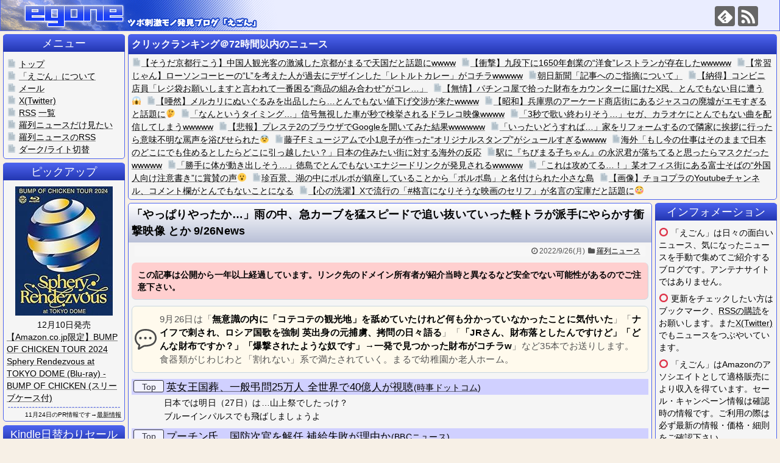

--- FILE ---
content_type: text/html; charset=UTF-8
request_url: https://egone.org/articles/32582.html
body_size: 21229
content:
<!DOCTYPE html>
<html lang="ja">
<head>
<meta charset="UTF-8">
  <meta name="viewport" content="width=1280, maximum-scale=1, user-scalable=yes">
<link rel="alternate" type="application/rss+xml" title="えごん RSS Feed" href="https://egone.org/feed" />
<link rel="pingback" href="https://egone.org/xmlrpc.php" />
<meta name="description" content="9月26日は「無意識の内に「コテコテの観光地」を舐めていたけれど何も分かっていなかったことに気付いた」「ナイフで刺され、ロシア国歌を強制 英出身の元捕虜、拷問の日々語る」「「JRさん、財布落としたんですけど」「どんな財布ですか？」「爆撃され" />
<meta name="keywords" content="羅列ニュース" />
<!-- OGP -->
<meta property="og:type" content="article">
<meta property="og:description" content="9月26日は「無意識の内に「コテコテの観光地」を舐めていたけれど何も分かっていなかったことに気付いた」「ナイフで刺され、ロシア国歌を強制 英出身の元捕虜、拷問の日々語る」「「JRさん、財布落としたんですけど」「どんな財布ですか？」「爆撃され">
<meta property="og:title" content="「やっぱりやったか…」雨の中、急カーブを猛スピードで追い抜いていった軽トラが派手にやらかす衝撃映像">
<meta property="og:url" content="https://egone.org/articles/32582.html">
<meta property="og:image" content="https://egone.org/wp-content/uploads/2022/09/car_kei_truck.png">
<meta property="og:site_name" content="えごん">
<meta property="og:locale" content="ja_JP">
<!-- /OGP -->
<!-- Twitter Card -->
<meta name="twitter:card" content="summary">
<meta name="twitter:description" content="9月26日は「無意識の内に「コテコテの観光地」を舐めていたけれど何も分かっていなかったことに気付いた」「ナイフで刺され、ロシア国歌を強制 英出身の元捕虜、拷問の日々語る」「「JRさん、財布落としたんですけど」「どんな財布ですか？」「爆撃され">
<meta name="twitter:title" content="「やっぱりやったか…」雨の中、急カーブを猛スピードで追い抜いていった軽トラが派手にやらかす衝撃映像">
<meta name="twitter:url" content="https://egone.org/articles/32582.html">
<meta name="twitter:image" content="https://egone.org/wp-content/uploads/2022/09/car_kei_truck.png">
<meta name="twitter:domain" content="egone.org">
<!-- /Twitter Card -->

<meta name="referrer" content="unsafe-url">
<script type="text/javascript" src="https://cdn.jsdelivr.net/npm/twemoji@latest/dist/twemoji.min.js"></script>
<meta name="viewport" content="width=1100" />
<meta name="Hatena::Bookmark" content="nocomment" />
<meta name="Hatena::Bookmark" content="noindex" />
<title>「やっぱりやったか…」雨の中、急カーブを猛スピードで追い抜いていった軽トラが派手にやらかす衝撃映像  |  えごん</title>
<meta name='robots' content='max-image-preview:large' />
	<style>img:is([sizes="auto" i], [sizes^="auto," i]) { contain-intrinsic-size: 3000px 1500px }</style>
	<link rel="alternate" type="application/rss+xml" title="えごん &raquo; フィード" href="https://egone.org/feed" />
<link rel="alternate" type="application/rss+xml" title="えごん &raquo; コメントフィード" href="https://egone.org/comments/feed" />
<script type="text/javascript">
/* <![CDATA[ */
window._wpemojiSettings = {"baseUrl":"https:\/\/s.w.org\/images\/core\/emoji\/16.0.1\/72x72\/","ext":".png","svgUrl":"https:\/\/s.w.org\/images\/core\/emoji\/16.0.1\/svg\/","svgExt":".svg","source":{"concatemoji":"https:\/\/egone.org\/wp-includes\/js\/wp-emoji-release.min.js"}};
/*! This file is auto-generated */
!function(s,n){var o,i,e;function c(e){try{var t={supportTests:e,timestamp:(new Date).valueOf()};sessionStorage.setItem(o,JSON.stringify(t))}catch(e){}}function p(e,t,n){e.clearRect(0,0,e.canvas.width,e.canvas.height),e.fillText(t,0,0);var t=new Uint32Array(e.getImageData(0,0,e.canvas.width,e.canvas.height).data),a=(e.clearRect(0,0,e.canvas.width,e.canvas.height),e.fillText(n,0,0),new Uint32Array(e.getImageData(0,0,e.canvas.width,e.canvas.height).data));return t.every(function(e,t){return e===a[t]})}function u(e,t){e.clearRect(0,0,e.canvas.width,e.canvas.height),e.fillText(t,0,0);for(var n=e.getImageData(16,16,1,1),a=0;a<n.data.length;a++)if(0!==n.data[a])return!1;return!0}function f(e,t,n,a){switch(t){case"flag":return n(e,"\ud83c\udff3\ufe0f\u200d\u26a7\ufe0f","\ud83c\udff3\ufe0f\u200b\u26a7\ufe0f")?!1:!n(e,"\ud83c\udde8\ud83c\uddf6","\ud83c\udde8\u200b\ud83c\uddf6")&&!n(e,"\ud83c\udff4\udb40\udc67\udb40\udc62\udb40\udc65\udb40\udc6e\udb40\udc67\udb40\udc7f","\ud83c\udff4\u200b\udb40\udc67\u200b\udb40\udc62\u200b\udb40\udc65\u200b\udb40\udc6e\u200b\udb40\udc67\u200b\udb40\udc7f");case"emoji":return!a(e,"\ud83e\udedf")}return!1}function g(e,t,n,a){var r="undefined"!=typeof WorkerGlobalScope&&self instanceof WorkerGlobalScope?new OffscreenCanvas(300,150):s.createElement("canvas"),o=r.getContext("2d",{willReadFrequently:!0}),i=(o.textBaseline="top",o.font="600 32px Arial",{});return e.forEach(function(e){i[e]=t(o,e,n,a)}),i}function t(e){var t=s.createElement("script");t.src=e,t.defer=!0,s.head.appendChild(t)}"undefined"!=typeof Promise&&(o="wpEmojiSettingsSupports",i=["flag","emoji"],n.supports={everything:!0,everythingExceptFlag:!0},e=new Promise(function(e){s.addEventListener("DOMContentLoaded",e,{once:!0})}),new Promise(function(t){var n=function(){try{var e=JSON.parse(sessionStorage.getItem(o));if("object"==typeof e&&"number"==typeof e.timestamp&&(new Date).valueOf()<e.timestamp+604800&&"object"==typeof e.supportTests)return e.supportTests}catch(e){}return null}();if(!n){if("undefined"!=typeof Worker&&"undefined"!=typeof OffscreenCanvas&&"undefined"!=typeof URL&&URL.createObjectURL&&"undefined"!=typeof Blob)try{var e="postMessage("+g.toString()+"("+[JSON.stringify(i),f.toString(),p.toString(),u.toString()].join(",")+"));",a=new Blob([e],{type:"text/javascript"}),r=new Worker(URL.createObjectURL(a),{name:"wpTestEmojiSupports"});return void(r.onmessage=function(e){c(n=e.data),r.terminate(),t(n)})}catch(e){}c(n=g(i,f,p,u))}t(n)}).then(function(e){for(var t in e)n.supports[t]=e[t],n.supports.everything=n.supports.everything&&n.supports[t],"flag"!==t&&(n.supports.everythingExceptFlag=n.supports.everythingExceptFlag&&n.supports[t]);n.supports.everythingExceptFlag=n.supports.everythingExceptFlag&&!n.supports.flag,n.DOMReady=!1,n.readyCallback=function(){n.DOMReady=!0}}).then(function(){return e}).then(function(){var e;n.supports.everything||(n.readyCallback(),(e=n.source||{}).concatemoji?t(e.concatemoji):e.wpemoji&&e.twemoji&&(t(e.twemoji),t(e.wpemoji)))}))}((window,document),window._wpemojiSettings);
/* ]]> */
</script>
<link rel='stylesheet' id='simplicity-style-css' href='https://egone.org/wp-content/themes/simplicity2/style.css' type='text/css' media='all' />
<link rel='stylesheet' id='font-awesome-style-css' href='https://egone.org/wp-content/themes/simplicity2/webfonts/css/font-awesome.min.css' type='text/css' media='all' />
<link rel='stylesheet' id='icomoon-style-css' href='https://egone.org/wp-content/themes/simplicity2/webfonts/icomoon/style.css' type='text/css' media='all' />
<link rel='stylesheet' id='extension-style-css' href='https://egone.org/wp-content/themes/simplicity2/css/extension.css' type='text/css' media='all' />
<style id='extension-style-inline-css' type='text/css'>
#h-top{min-height:50px}@media screen and (max-width:639px){.article br{display:block}} #main .social-count{display:none} .arrow-box{display:none}#sns-group-top .balloon-btn-set{width:auto}
</style>
<link rel='stylesheet' id='child-style-css' href='https://egone.org/wp-content/themes/simplicity2-child/style.css?2025-0824-02' type='text/css' media='all' />
<link rel='stylesheet' id='print-style-css' href='https://egone.org/wp-content/themes/simplicity2/css/print.css' type='text/css' media='print' />
<link rel='stylesheet' id='sns-twitter-type-style-css' href='https://egone.org/wp-content/themes/simplicity2/css/sns-twitter-type.css' type='text/css' media='all' />
<style id='wp-emoji-styles-inline-css' type='text/css'>

	img.wp-smiley, img.emoji {
		display: inline !important;
		border: none !important;
		box-shadow: none !important;
		height: 1em !important;
		width: 1em !important;
		margin: 0 0.07em !important;
		vertical-align: -0.1em !important;
		background: none !important;
		padding: 0 !important;
	}
</style>
<link rel='stylesheet' id='wp-block-library-css' href='https://egone.org/wp-includes/css/dist/block-library/style.min.css' type='text/css' media='all' />
<style id='classic-theme-styles-inline-css' type='text/css'>
/*! This file is auto-generated */
.wp-block-button__link{color:#fff;background-color:#32373c;border-radius:9999px;box-shadow:none;text-decoration:none;padding:calc(.667em + 2px) calc(1.333em + 2px);font-size:1.125em}.wp-block-file__button{background:#32373c;color:#fff;text-decoration:none}
</style>
<style id='global-styles-inline-css' type='text/css'>
:root{--wp--preset--aspect-ratio--square: 1;--wp--preset--aspect-ratio--4-3: 4/3;--wp--preset--aspect-ratio--3-4: 3/4;--wp--preset--aspect-ratio--3-2: 3/2;--wp--preset--aspect-ratio--2-3: 2/3;--wp--preset--aspect-ratio--16-9: 16/9;--wp--preset--aspect-ratio--9-16: 9/16;--wp--preset--color--black: #000000;--wp--preset--color--cyan-bluish-gray: #abb8c3;--wp--preset--color--white: #ffffff;--wp--preset--color--pale-pink: #f78da7;--wp--preset--color--vivid-red: #cf2e2e;--wp--preset--color--luminous-vivid-orange: #ff6900;--wp--preset--color--luminous-vivid-amber: #fcb900;--wp--preset--color--light-green-cyan: #7bdcb5;--wp--preset--color--vivid-green-cyan: #00d084;--wp--preset--color--pale-cyan-blue: #8ed1fc;--wp--preset--color--vivid-cyan-blue: #0693e3;--wp--preset--color--vivid-purple: #9b51e0;--wp--preset--gradient--vivid-cyan-blue-to-vivid-purple: linear-gradient(135deg,rgba(6,147,227,1) 0%,rgb(155,81,224) 100%);--wp--preset--gradient--light-green-cyan-to-vivid-green-cyan: linear-gradient(135deg,rgb(122,220,180) 0%,rgb(0,208,130) 100%);--wp--preset--gradient--luminous-vivid-amber-to-luminous-vivid-orange: linear-gradient(135deg,rgba(252,185,0,1) 0%,rgba(255,105,0,1) 100%);--wp--preset--gradient--luminous-vivid-orange-to-vivid-red: linear-gradient(135deg,rgba(255,105,0,1) 0%,rgb(207,46,46) 100%);--wp--preset--gradient--very-light-gray-to-cyan-bluish-gray: linear-gradient(135deg,rgb(238,238,238) 0%,rgb(169,184,195) 100%);--wp--preset--gradient--cool-to-warm-spectrum: linear-gradient(135deg,rgb(74,234,220) 0%,rgb(151,120,209) 20%,rgb(207,42,186) 40%,rgb(238,44,130) 60%,rgb(251,105,98) 80%,rgb(254,248,76) 100%);--wp--preset--gradient--blush-light-purple: linear-gradient(135deg,rgb(255,206,236) 0%,rgb(152,150,240) 100%);--wp--preset--gradient--blush-bordeaux: linear-gradient(135deg,rgb(254,205,165) 0%,rgb(254,45,45) 50%,rgb(107,0,62) 100%);--wp--preset--gradient--luminous-dusk: linear-gradient(135deg,rgb(255,203,112) 0%,rgb(199,81,192) 50%,rgb(65,88,208) 100%);--wp--preset--gradient--pale-ocean: linear-gradient(135deg,rgb(255,245,203) 0%,rgb(182,227,212) 50%,rgb(51,167,181) 100%);--wp--preset--gradient--electric-grass: linear-gradient(135deg,rgb(202,248,128) 0%,rgb(113,206,126) 100%);--wp--preset--gradient--midnight: linear-gradient(135deg,rgb(2,3,129) 0%,rgb(40,116,252) 100%);--wp--preset--font-size--small: 13px;--wp--preset--font-size--medium: 20px;--wp--preset--font-size--large: 36px;--wp--preset--font-size--x-large: 42px;--wp--preset--spacing--20: 0.44rem;--wp--preset--spacing--30: 0.67rem;--wp--preset--spacing--40: 1rem;--wp--preset--spacing--50: 1.5rem;--wp--preset--spacing--60: 2.25rem;--wp--preset--spacing--70: 3.38rem;--wp--preset--spacing--80: 5.06rem;--wp--preset--shadow--natural: 6px 6px 9px rgba(0, 0, 0, 0.2);--wp--preset--shadow--deep: 12px 12px 50px rgba(0, 0, 0, 0.4);--wp--preset--shadow--sharp: 6px 6px 0px rgba(0, 0, 0, 0.2);--wp--preset--shadow--outlined: 6px 6px 0px -3px rgba(255, 255, 255, 1), 6px 6px rgba(0, 0, 0, 1);--wp--preset--shadow--crisp: 6px 6px 0px rgba(0, 0, 0, 1);}:where(.is-layout-flex){gap: 0.5em;}:where(.is-layout-grid){gap: 0.5em;}body .is-layout-flex{display: flex;}.is-layout-flex{flex-wrap: wrap;align-items: center;}.is-layout-flex > :is(*, div){margin: 0;}body .is-layout-grid{display: grid;}.is-layout-grid > :is(*, div){margin: 0;}:where(.wp-block-columns.is-layout-flex){gap: 2em;}:where(.wp-block-columns.is-layout-grid){gap: 2em;}:where(.wp-block-post-template.is-layout-flex){gap: 1.25em;}:where(.wp-block-post-template.is-layout-grid){gap: 1.25em;}.has-black-color{color: var(--wp--preset--color--black) !important;}.has-cyan-bluish-gray-color{color: var(--wp--preset--color--cyan-bluish-gray) !important;}.has-white-color{color: var(--wp--preset--color--white) !important;}.has-pale-pink-color{color: var(--wp--preset--color--pale-pink) !important;}.has-vivid-red-color{color: var(--wp--preset--color--vivid-red) !important;}.has-luminous-vivid-orange-color{color: var(--wp--preset--color--luminous-vivid-orange) !important;}.has-luminous-vivid-amber-color{color: var(--wp--preset--color--luminous-vivid-amber) !important;}.has-light-green-cyan-color{color: var(--wp--preset--color--light-green-cyan) !important;}.has-vivid-green-cyan-color{color: var(--wp--preset--color--vivid-green-cyan) !important;}.has-pale-cyan-blue-color{color: var(--wp--preset--color--pale-cyan-blue) !important;}.has-vivid-cyan-blue-color{color: var(--wp--preset--color--vivid-cyan-blue) !important;}.has-vivid-purple-color{color: var(--wp--preset--color--vivid-purple) !important;}.has-black-background-color{background-color: var(--wp--preset--color--black) !important;}.has-cyan-bluish-gray-background-color{background-color: var(--wp--preset--color--cyan-bluish-gray) !important;}.has-white-background-color{background-color: var(--wp--preset--color--white) !important;}.has-pale-pink-background-color{background-color: var(--wp--preset--color--pale-pink) !important;}.has-vivid-red-background-color{background-color: var(--wp--preset--color--vivid-red) !important;}.has-luminous-vivid-orange-background-color{background-color: var(--wp--preset--color--luminous-vivid-orange) !important;}.has-luminous-vivid-amber-background-color{background-color: var(--wp--preset--color--luminous-vivid-amber) !important;}.has-light-green-cyan-background-color{background-color: var(--wp--preset--color--light-green-cyan) !important;}.has-vivid-green-cyan-background-color{background-color: var(--wp--preset--color--vivid-green-cyan) !important;}.has-pale-cyan-blue-background-color{background-color: var(--wp--preset--color--pale-cyan-blue) !important;}.has-vivid-cyan-blue-background-color{background-color: var(--wp--preset--color--vivid-cyan-blue) !important;}.has-vivid-purple-background-color{background-color: var(--wp--preset--color--vivid-purple) !important;}.has-black-border-color{border-color: var(--wp--preset--color--black) !important;}.has-cyan-bluish-gray-border-color{border-color: var(--wp--preset--color--cyan-bluish-gray) !important;}.has-white-border-color{border-color: var(--wp--preset--color--white) !important;}.has-pale-pink-border-color{border-color: var(--wp--preset--color--pale-pink) !important;}.has-vivid-red-border-color{border-color: var(--wp--preset--color--vivid-red) !important;}.has-luminous-vivid-orange-border-color{border-color: var(--wp--preset--color--luminous-vivid-orange) !important;}.has-luminous-vivid-amber-border-color{border-color: var(--wp--preset--color--luminous-vivid-amber) !important;}.has-light-green-cyan-border-color{border-color: var(--wp--preset--color--light-green-cyan) !important;}.has-vivid-green-cyan-border-color{border-color: var(--wp--preset--color--vivid-green-cyan) !important;}.has-pale-cyan-blue-border-color{border-color: var(--wp--preset--color--pale-cyan-blue) !important;}.has-vivid-cyan-blue-border-color{border-color: var(--wp--preset--color--vivid-cyan-blue) !important;}.has-vivid-purple-border-color{border-color: var(--wp--preset--color--vivid-purple) !important;}.has-vivid-cyan-blue-to-vivid-purple-gradient-background{background: var(--wp--preset--gradient--vivid-cyan-blue-to-vivid-purple) !important;}.has-light-green-cyan-to-vivid-green-cyan-gradient-background{background: var(--wp--preset--gradient--light-green-cyan-to-vivid-green-cyan) !important;}.has-luminous-vivid-amber-to-luminous-vivid-orange-gradient-background{background: var(--wp--preset--gradient--luminous-vivid-amber-to-luminous-vivid-orange) !important;}.has-luminous-vivid-orange-to-vivid-red-gradient-background{background: var(--wp--preset--gradient--luminous-vivid-orange-to-vivid-red) !important;}.has-very-light-gray-to-cyan-bluish-gray-gradient-background{background: var(--wp--preset--gradient--very-light-gray-to-cyan-bluish-gray) !important;}.has-cool-to-warm-spectrum-gradient-background{background: var(--wp--preset--gradient--cool-to-warm-spectrum) !important;}.has-blush-light-purple-gradient-background{background: var(--wp--preset--gradient--blush-light-purple) !important;}.has-blush-bordeaux-gradient-background{background: var(--wp--preset--gradient--blush-bordeaux) !important;}.has-luminous-dusk-gradient-background{background: var(--wp--preset--gradient--luminous-dusk) !important;}.has-pale-ocean-gradient-background{background: var(--wp--preset--gradient--pale-ocean) !important;}.has-electric-grass-gradient-background{background: var(--wp--preset--gradient--electric-grass) !important;}.has-midnight-gradient-background{background: var(--wp--preset--gradient--midnight) !important;}.has-small-font-size{font-size: var(--wp--preset--font-size--small) !important;}.has-medium-font-size{font-size: var(--wp--preset--font-size--medium) !important;}.has-large-font-size{font-size: var(--wp--preset--font-size--large) !important;}.has-x-large-font-size{font-size: var(--wp--preset--font-size--x-large) !important;}
:where(.wp-block-post-template.is-layout-flex){gap: 1.25em;}:where(.wp-block-post-template.is-layout-grid){gap: 1.25em;}
:where(.wp-block-columns.is-layout-flex){gap: 2em;}:where(.wp-block-columns.is-layout-grid){gap: 2em;}
:root :where(.wp-block-pullquote){font-size: 1.5em;line-height: 1.6;}
</style>
<link rel='stylesheet' id='widgetopts-styles-css' href='https://egone.org/wp-content/plugins/widget-options/assets/css/widget-options.css' type='text/css' media='all' />
<script type="text/javascript" src="https://egone.org/wp-includes/js/jquery/jquery.min.js" id="jquery-core-js"></script>
<script type="text/javascript" src="https://egone.org/wp-includes/js/jquery/jquery-migrate.min.js" id="jquery-migrate-js"></script>
<link rel="canonical" href="https://egone.org/articles/32582.html" />
<link rel='shortlink' href='https://egone.org/?p=32582' />
<link rel="shortcut icon" type="image/x-icon" href="https://egone.org/wp-content/uploads/2017/10/favicon-96x96.png" />
</head>
  <body class="wp-singular post-template-default single single-post postid-32582 single-format-standard wp-theme-simplicity2 wp-child-theme-simplicity2-child categoryid-154" itemscope itemtype="http://schema.org/WebPage">
    <div id="container">

      <!-- header -->
      <header itemscope itemtype="http://schema.org/WPHeader">
        <div id="header" class="clearfix">
          <div id="header-in">

                        <div id="h-top">
              
              <div class="alignleft top-title-catchphrase">
                <!-- サイトのタイトル -->
<p id="site-title" itemscope itemtype="http://schema.org/Organization">
  <a href="https://egone.org/"><img src="https://egone.org/wp-content/uploads/2017/11/title_171106_1_thin.png" alt="えごん" class="site-title-img" /></a></p>
<!-- サイトの概要 -->
<p id="site-description">
  </p>
              </div>

              <div class="alignright top-sns-follows">
                                <!-- SNSページ -->
<div class="sns-pages">
<p class="sns-follow-msg">フォローする</p>
<ul class="snsp">
<li class="feedly-page"><a href="//feedly.com/i/subscription/feed/https://egone.org/feed" target="blank" title="feedlyで更新情報を購読" rel="nofollow"><span class="icon-feedly-logo"></span></a></li><li class="rss-page"><a href="https://egone.org/feed" target="_blank" title="RSSで更新情報をフォロー" rel="nofollow"><span class="icon-rss-logo"></span></a></li>  </ul>
</div>
                              </div>

            </div><!-- /#h-top -->
          </div><!-- /#header-in -->
        </div><!-- /#header -->
      </header>

      
      <!-- 本体部分 -->
      <div id="body">
        <div id="body-in" class="cf">

          <script src="/js/dark.js?20240223"></script>
<div id="before-main-area">
	<!-- center style="font-size:12px;">ツボ刺激モノ発見ブログ「えごん」。 リンクはご自由に（´ー｀）</center -->
	<div id="clickrank_pc"></div>
	<script>
(function($) {
	$("#clickrank_pc").load('/parts/clickrank.html?' + Math.floor($.now()/300000));
}(jQuery));</script>
</div>

          <!-- main -->
          <main itemscope itemprop="mainContentOfPage">
            <div id="main" itemscope itemtype="http://schema.org/Blog">
            
  <div id="breadcrumb" class="breadcrumb-category"><div itemtype="http://data-vocabulary.org/Breadcrumb" itemscope="" class="breadcrumb-home"><span class="fa fa-home fa-fw"></span><a href="https://egone.org" itemprop="url"><span itemprop="title">ホーム</span></a><span class="sp"><span class="fa fa-angle-right"></span></span></div><div itemtype="http://data-vocabulary.org/Breadcrumb" itemscope=""><span class="fa fa-folder fa-fw"></span><a href="https://egone.org/articles/category/%e7%be%85%e5%88%97%e3%83%8b%e3%83%a5%e3%83%bc%e3%82%b9" itemprop="url"><span itemprop="title">羅列ニュース</span></a></div></div><!-- /#breadcrumb -->  <div id="post-32582" class="post-32582 post type-post status-publish format-standard has-post-thumbnail hentry category-154">
  <article class="article">
  
  
  <header>
    <h1 class="entry-title">
            「やっぱりやったか…」雨の中、急カーブを猛スピードで追い抜いていった軽トラが派手にやらかす衝撃映像       とか 9/26News          </h1>
    <p class="post-meta">
            <span class="fa fa-clock-o fa-fw"></span>2022/9/26(月)      
      <span class="category"><span class="fa fa-folder fa-fw"></span><a href="https://egone.org/articles/category/%e7%be%85%e5%88%97%e3%83%8b%e3%83%a5%e3%83%bc%e3%82%b9" rel="category tag">羅列ニュース</a></span>

      
      
      
      
      
    </p>

    
    
    
          <div id="pc_text-49" class="widget widget-over-article widget_pc_text">      <div class="text-pc">
        <div id="domain_warning" style="display:none"></div>      </div>
      </div>              </header>

  
  <div id="the-content" class="entry-content">
  <div id="zakki">9月26日は「<span class="zakki_title">無意識の内に「コテコテの観光地」を舐めていたけれど何も分かっていなかったことに気付いた</span>」「<span class="zakki_title">ナイフで刺され、ロシア国歌を強制 英出身の元捕虜、拷問の日々語る</span>」「<span class="zakki_title">「JRさん、財布落としたんですけど」「どんな財布ですか？」「爆撃されたような奴です」→一発で見つかった財布がコチラw</span>」など35本でお送りします。食器類がじわじわと「割れない」系で満たされていく。まるで幼稚園か老人ホーム。</div>
<div id="dailynews_6876" class="dailynews">
<div id="nl_6876_255703" class="newsline-outer">
<div class="newsline" style="background-color:#D0D0FF"><span class="genre g7">Top</span></p>
<div class="newslink"><span class="newsline-news"><a href="https://www.jiji.com/jc/article?k=2022092500206" target="_blank" onClick="egone_cc(255703)" rel="noopener">英女王国葬、一般弔問25万人 全世界で40億人が視聴</a></span><span class="newsline-ref">(<a href="https://www.jiji.com/" target="_blank" ref="nofollow" rel="noopener">時事ドットコム</a>)</span></div>
</div>
<div class="com" id="com_255703">日本では明日（27日）は…山上祭でしたっけ？<br />ブルーインパルスでも飛ばしましょうよ</div>
</div>
<div id="nl_6876_255714" class="newsline-outer">
<div class="newsline" style="background-color:#D0D0FF"><span class="genre g7">Top</span></p>
<div class="newslink"><span class="newsline-news"><a href="https://www.bbc.com/japanese/63024553" target="_blank" onClick="egone_cc(255714)" rel="noopener">プーチン氏、国防次官を解任 補給失敗が理由か</a></span><span class="newsline-ref">(<a href="https://www.bbc.com/" target="_blank" ref="nofollow" rel="noopener">BBCニュース</a>)</span></div>
</div>
<div class="com" id="com_255714">ほんと、「プーチン最後の〇日間」みたいな様相になってきたな<br /><a href="https://www.jiji.com/jc/article?k=2022092600850">ロシアの学校で乱射、13人死亡 改造銃で、容疑者自殺</a></div>
</div>
<div id="nl_6876_255732" class="newsline-outer">
<div class="newsline" style="background-color:#FFE7C7"><span class="genre g2">Pickup</span></p>
<div class="newslink"><span class="newsline-news"><a href="https://enoge.org/archives/post-97579.html" target="_blank" onClick="egone_cc(255732)" rel="noopener">「やっぱりやったか…」雨の中、急カーブを猛スピードで追い抜いていった軽トラが派手にやらかす衝撃映像😨</a></span><span class="newsline-ref">(<a href="https://enoge.org/" target="_blank" ref="nofollow" rel="noopener">えのげ</a>)</span></div>
</div>
<div class="com" id="com_255732">ドライバーは被害者なのだ…</div>
</div>
<div id="nl_6876_255723" class="newsline-outer">
<div class="newsline" style="background-color:#FFE7C7"><span class="genre g4">話題ネタ</span></p>
<div class="newslink"><span class="newsline-news"><a href="https://newsdig.tbs.co.jp/articles/sbs/163127?display=1" target="_blank" onClick="egone_cc(255723)" rel="noopener">静岡県が自衛隊に災害派遣要請ー台風15号で記録的豪雨 静岡市などで大きな被害</a></span><span class="newsline-ref">(<a href="https://newsdig.tbs.co.jp/" target="_blank" ref="nofollow" rel="noopener">TBS</a>)</span></div>
</div>
</div>
<div id="nl_6876_255731" class="newsline-outer">
<div class="newsline" style="background-color:#FFE7C7"><span class="genre g4">話題ネタ</span></p>
<div class="newslink"><span class="newsline-news"><a href="https://enoge.org/archives/post-97641.html" target="_blank" onClick="egone_cc(255731)" rel="noopener">【衝撃】ニセコで駅前にオブジェとして飾ってあるカボチャを叩き割る不届き者にツイ民憤慨🤔</a></span><span class="newsline-ref">(<a href="https://enoge.org/" target="_blank" ref="nofollow" rel="noopener">えのげ</a>)</span></div>
</div>
<div class="com" id="com_255731">反社の匂いがする</div>
</div>
<div id="nl_6876_255706" class="newsline-outer">
<div class="newsline" style="background-color:#FFE7C7"><span class="genre g4">話題ネタ</span></p>
<div class="newslink"><span class="newsline-news"><a href="https://www.jiji.com/jc/article?k=2022092600633" target="_blank" onClick="egone_cc(255706)" rel="noopener">ミスド、11月に再値上げ 「ポン・デ・リング」など</a></span><span class="newsline-ref">(<a href="https://www.jiji.com/" target="_blank" ref="nofollow" rel="noopener">時事ドットコム</a>)</span></div>
</div>
<div class="com" id="com_255706"><a href="https://www.nikkei.com/article/DGXZQOUC2619L0W2A920C2000000/">マクドナルド再値上げ、ハンバーガー150円 ミスドも</a></div>
</div>
<div id="nl_6876_255733" class="newsline-outer">
<div class="newsline" style="background-color:#FFE7C7"><span class="genre g4">話題ネタ</span></p>
<div class="newslink"><span class="newsline-news"><a href="https://enoge.org/archives/post-97650.html" target="_blank" onClick="egone_cc(255733)" rel="noopener">『サザエさん』のタマ、フライングしてしまうwww</a></span><span class="newsline-ref">(<a href="https://enoge.org/" target="_blank" ref="nofollow" rel="noopener">えのげ</a>)</span></div>
</div>
<div class="com" id="com_255733">こんな特殊演出が</div>
</div>
<div id="nl_6876_255708" class="newsline-outer">
<div class="newsline" style="background-color:#FFE7C7"><span class="genre g4">話題ネタ</span></p>
<div class="newslink"><span class="newsline-news"><a href="https://www3.nhk.or.jp/news/html/20220926/k10013837161000.html" target="_blank" onClick="egone_cc(255708)" rel="noopener">大谷翔平 11試合連続ヒット 自己最長に並ぶ 大リーグ</a></span><span class="newsline-ref">(<a href="https://www3.nhk.or.jp/" target="_blank" ref="nofollow" rel="noopener">NHK</a>)</span></div>
</div>
</div>
<div id="nl_6876_255730" class="newsline-outer">
<div class="newsline" style="background-color:#FFE7C7"><span class="genre g4">話題ネタ</span></p>
<div class="newslink"><span class="newsline-news"><a href="https://enoge.org/archives/post-97554.html" target="_blank" onClick="egone_cc(255730)" rel="noopener">【悲報】スーパーで買ったこの冷凍ピザ…パッケージと現物が違いすぎて驚愕したwww</a></span><span class="newsline-ref">(<a href="https://enoge.org/" target="_blank" ref="nofollow" rel="noopener">えのげ</a>)</span></div>
</div>
<div class="com" id="com_255730">ピザはピザ屋でしか買わん</div>
</div>
<div id="nl_6876_255701" class="newsline-outer">
<div class="newsline" style="background-color:#FFE7C7"><span class="genre g4">話題ネタ</span></p>
<div class="newslink"><span class="newsline-news"><a href="https://www.oricon.co.jp/news/2250335/full/" target="_blank" onClick="egone_cc(255701)" rel="noopener">『水曜どうでしょう』緊急生配信で「新作撮影済み」を発表 13万人が視聴</a></span><span class="newsline-ref">(<a href="https://www.oricon.co.jp/" target="_blank" ref="nofollow" rel="noopener">オリコン</a>)</span></div>
</div>
</div>
<div id="nl_6876_255729" class="newsline-outer">
<div class="newsline" style="background-color:#FFE7C7"><span class="genre g4">話題ネタ</span></p>
<div class="newslink"><span class="newsline-news"><a href="https://enoge.org/archives/post-97542.html" target="_blank" onClick="egone_cc(255729)" rel="noopener">「JRさん、財布落としたんですけど」「どんな財布ですか？」「爆撃されたような奴です」→一発で見つかった財布がコチラw</a></span><span class="newsline-ref">(<a href="https://enoge.org/" target="_blank" ref="nofollow" rel="noopener">えのげ</a>)</span></div>
</div>
<div class="com" id="com_255729">年季入りすぎだろ…</div>
</div>
<div id="nl_6876_255704" class="newsline-outer">
<div class="newsline" style="background-color:#FFE7C7"><span class="genre g4">話題ネタ</span></p>
<div class="newslink"><span class="newsline-news"><a href="https://www.asahi.com/articles/ASQ9V2Q9DQ9VUHBI002.html" target="_blank" onClick="egone_cc(255704)" rel="noopener">徴兵事務所に火炎瓶投げ込み ロシア各地で放火、10件以上か</a></span><span class="newsline-ref">(<a href="https://www.asahi.com/" target="_blank" ref="nofollow" rel="noopener">asahi.com</a>)</span></div>
</div>
<div class="com" id="com_255704">就職に有利だとかおまじない感覚で予備役に登録していた奴らが賭けに負けて怒ってるだけ<br />・・・と思ったらもう今無差別なのね</div>
</div>
<div id="nl_6876_255728" class="newsline-outer">
<div class="newsline" style="background-color:#FFE7C7"><span class="genre g4">話題ネタ</span></p>
<div class="newslink"><span class="newsline-news"><a href="https://enoge.org/archives/post-97569.html" target="_blank" onClick="egone_cc(255728)" rel="noopener">「本来の役割を果たしていない…」九州を走る特急列車の行先案内表示が情報過多すぎるw</a></span><span class="newsline-ref">(<a href="https://enoge.org/" target="_blank" ref="nofollow" rel="noopener">えのげ</a>)</span></div>
</div>
</div>
<div id="nl_6876_255721" class="newsline-outer">
<div class="newsline" style="background-color:#FFE7C7"><span class="genre g4">話題ネタ</span></p>
<div class="newslink"><span class="newsline-news"><a href="https://www.businessinsider.jp/post-259661" target="_blank" onClick="egone_cc(255721)" rel="noopener">｢iPhone 14 Pro Max｣のカメラ性能を探る…1日撮り歩きで分かった“見たまま描写”路線</a></span><span class="newsline-ref">(<a href="https://egone.org/" target="_blank" ref="nofollow" rel="noopener">RSS</a>)</span></div>
</div>
<div class="com" id="com_255721">作例いっぱい。一眼レフ持ち歩く人ならあの「出っ張り」は気にならないハズ</div>
</div>
<div id="nl_6876_255734" class="newsline-outer">
<div class="newsline" style="background-color:#FFE7C7"><span class="genre g4">話題ネタ</span></p>
<div class="newslink"><span class="newsline-news"><a href="https://enoge.org/archives/post-97565.html" target="_blank" onClick="egone_cc(255734)" rel="noopener">【牧歌】府中市の博物館、“来場者数のカウント方法”が原始的すぎるwww</a></span><span class="newsline-ref">(<a href="https://enoge.org/" target="_blank" ref="nofollow" rel="noopener">えのげ</a>)</span></div>
</div>
</div>
<div id="nl_6876_255725" class="newsline-outer">
<div class="newsline" style="background-color:#FFE7C7"><span class="genre g4">話題ネタ</span></p>
<div class="newslink"><span class="newsline-news"><a href="http://www.kotaro269.com/articles/66391.html" target="_blank" onClick="egone_cc(255725)" rel="noopener">アリバイ工作に全面協力してくれる、頼れる同僚</a></span><span class="newsline-ref">(<a href="http://www.kotaro269.com/" target="_blank" ref="nofollow" rel="noopener">小太郎ぶろぐ</a>)</span></div>
</div>
</div>
<div id="nl_6876_255715" class="newsline-outer">
<div class="newsline" style="background-color:#FFE7C7"><span class="genre g4">話題ネタ</span></p>
<div class="newslink"><span class="newsline-news"><a href="http://kaigainohannoublog.blog55.fc2.com/blog-entry-4334.html" target="_blank" onClick="egone_cc(255715)" rel="noopener">海外「やっと謎が解けたぞ！」 日本人が麺をすする理由を遂に欧米人も一発で納得</a></span><span class="newsline-ref">(<a href="http://kaigainohannoublog.blog55.fc2.com/" target="_blank" ref="nofollow" rel="noopener">パンドラの憂鬱</a>)</span></div>
</div>
<div class="com" id="com_255715">ワインは終始ズズズっと飲むわけじゃないし…</div>
</div>
<div id="nl_6876_255716" class="newsline-outer">
<div class="newsline" style="background-color:#FFE7C7"><span class="genre g4">話題ネタ</span></p>
<div class="newslink"><span class="newsline-news"><a href="https://www.hiroburo.com/article/491774678.html" target="_blank" onClick="egone_cc(255716)" rel="noopener">バイクがどこまでも滑っていくスライディング事故</a></span><span class="newsline-ref">(<a href="https://www.hiroburo.com/" target="_blank" ref="nofollow" rel="noopener">ひろぶろ</a>)</span></div>
</div>
</div>
<div id="nl_6876_255726" class="newsline-outer">
<div class="newsline" style="background-color:#FFE7C7"><span class="genre g9">動物</span></p>
<div class="newslink"><span class="newsline-news"><a href="https://karapaia.com/archives/52316257.html" target="_blank" onClick="egone_cc(255726)" rel="noopener">アザラシの餌場を取り仕切る猫</a></span><span class="newsline-ref">(<a href="https://karapaia.com/" target="_blank" ref="nofollow" rel="noopener">カラパイア</a>)</span></div>
</div>
</div>
<div id="nl_6876_255717" class="newsline-outer">
<div class="newsline" style="background-color:#FFE7C7"><span class="genre g9">動物</span></p>
<div class="newslink"><span class="newsline-news"><a href="https://www.cnn.co.jp/world/35193716.html" target="_blank" onClick="egone_cc(255717)" rel="noopener">チンパンジーの赤ちゃん3頭誘拐、身代金要求 コンゴ</a></span><span class="newsline-ref">(<a href="https://www.cnn.co.jp/" target="_blank" ref="nofollow" rel="noopener">CNN</a>)</span></div>
</div>
<div class="com" id="com_255717">＞類人猿の赤ちゃんが身代金目当てに誘拐されたのは世界で初めて</div>
</div>
<div id="nl_6876_255720" class="newsline-outer">
<div class="newsline" style="background-color:#FFE7C7"><span class="genre g3">ゲーム</span></p>
<div class="newslink"><span class="newsline-news"><a href="https://www.gamespark.jp/article/2022/09/25/122811.html" target="_blank" onClick="egone_cc(255720)" rel="noopener">フォトモードで撮影、SNSに投稿、ゲーム内撮影を楽しむ次の一手に「部屋に飾る」ことをご提案</a></span><span class="newsline-ref">(<a href="https://netsurfinkenbunki.com/" target="_blank" ref="nofollow" rel="noopener">ネットサーフィン見聞記</a>)</span></div>
</div>
<div class="com" id="com_255720">逆に新鮮かもw</div>
</div>
<div id="nl_6876_255711" class="newsline-outer">
<div class="newsline" style="background-color:#FFE7C7"><span class="genre g3">ゲーム</span></p>
<div class="newslink"><span class="newsline-news"><a href="https://automaton-media.com/articles/newsjp/20220926-220486/" target="_blank" onClick="egone_cc(255711)" rel="noopener">閉店後IKEAサバイバルゲーム『The Store is Closed』正式発表。大型モールで基地を作ってオンライン協力店員退治</a></span><span class="newsline-ref">(<a href="https://automaton-media.com/" target="_blank" ref="nofollow" rel="noopener">AUTOMATON</a>)</span></div>
</div>
</div>
<div id="nl_6876_255712" class="newsline-outer">
<div class="newsline" style="background-color:#FFE7C7"><span class="genre g3">ゲーム</span></p>
<div class="newslink"><span class="newsline-news"><a href="https://automaton-media.com/articles/newsjp/20220926-220498/" target="_blank" onClick="egone_cc(255712)" rel="noopener">疑似3D2DSTG風3DSTG『アンシェリアントリガー』Nintendo Switch向けに発表</a></span><span class="newsline-ref">(<a href="https://automaton-media.com/" target="_blank" ref="nofollow" rel="noopener">AUTOMATON</a>)</span></div>
</div>
<div class="com" id="com_255712">ビバップ大好きなのは分かった</div>
</div>
<div id="nl_6876_255735" class="newsline-outer">
<div class="newsline" style="background-color:#D0D0FF"><span class="genre g13">読み物</span></p>
<div class="newslink"><span class="newsline-news"><a href="https://enoge.org/archives/post-97606.html" target="_blank" onClick="egone_cc(255735)" rel="noopener">「すっごい分かる…」藤井隆の『キリンジ』評が的確すぎると話題にwww</a></span><span class="newsline-ref">(<a href="https://enoge.org/" target="_blank" ref="nofollow" rel="noopener">えのげ</a>)</span></div>
</div>
<div class="com" id="com_255735">いつの発言だか知らんがわかる</div>
</div>
<div id="nl_6876_255702" class="newsline-outer">
<div class="newsline" style="background-color:#D0D0FF"><span class="genre g13">読み物</span></p>
<div class="newslink"><span class="newsline-news"><a href="https://www.tokyo-np.co.jp/article/204651" target="_blank" onClick="egone_cc(255702)" rel="noopener">戦時中に童謡歌手とレコード会社が交わした契約書とは？ 「10倍払い」など歌手側に不利な内容 遺品から見つかる</a></span><span class="newsline-ref">(<a href="https://www.tokyo-np.co.jp/" target="_blank" ref="nofollow" rel="noopener">東京新聞</a>)</span></div>
</div>
</div>
<div id="nl_6876_255705" class="newsline-outer">
<div class="newsline" style="background-color:#D0D0FF"><span class="genre g13">読み物</span></p>
<div class="newslink"><span class="newsline-news"><a href="https://www.afpbb.com/articles/-/3425631" target="_blank" onClick="egone_cc(255705)" rel="noopener">ナイフで刺され、ロシア国歌を強制 英出身の元捕虜、拷問の日々語る</a></span><span class="newsline-ref">(<a href="https://www.afpbb.com/" target="_blank" ref="nofollow" rel="noopener">AFPBB News</a>)</span></div>
</div>
<div class="com" id="com_255705">壮絶だな<br /><a href="https://www.bbc.com/japanese/63031099">ゼレンスキー大統領、ロシア兵に投降呼びかけ 「文明的に」扱うと</a></div>
</div>
<div id="nl_6876_255724" class="newsline-outer">
<div class="newsline" style="background-color:#D0D0FF"><span class="genre g13">読み物</span></p>
<div class="newslink"><span class="newsline-news"><a href="http://labaq.com/archives/51944544.html" target="_blank" onClick="egone_cc(255724)" rel="noopener">1920年のトースターがめちゃくちゃクールだった</a></span><span class="newsline-ref">(<a href="http://labaq.com/" target="_blank" ref="nofollow" rel="noopener">らばQ</a>)</span></div>
</div>
</div>
<div id="nl_6876_255722" class="newsline-outer">
<div class="newsline" style="background-color:#D0D0FF"><span class="genre g13">読み物</span></p>
<div class="newslink"><span class="newsline-news"><a href="https://blog.tinect.jp/?p=78402" target="_blank" onClick="egone_cc(255722)" rel="noopener">無意識の内に「コテコテの観光地」を舐めていたけれど何も分かっていなかったことに気付いた</a></span><span class="newsline-ref">(<a href="https://egone.org/" target="_blank" ref="nofollow" rel="noopener">RSS</a>)</span></div>
</div>
<div class="com" id="com_255722">コテコテの観光地は住むにもいいと思うんだよね（妄想</div>
</div>
<div id="nl_6876_255713" class="newsline-outer">
<div class="newsline" style="background-color:#D0D0FF"><span class="genre g13">読み物</span></p>
<div class="newslink"><span class="newsline-news"><a href="https://jp.reuters.com/article/idJP2022092501000280" target="_blank" onClick="egone_cc(255713)" rel="noopener">国葬で分断「首相に責任」 岡田克也幹事長</a></span><span class="newsline-ref">(<a href="https://jp.reuters.com/" target="_blank" ref="nofollow" rel="noopener">ロイター</a>)</span></div>
</div>
</div>
<div id="nl_6876_255710" class="newsline-outer">
<div class="newsline" style="background-color:#D0D0FF"><span class="genre g13">読み物</span></p>
<div class="newslink"><span class="newsline-news"><a href="https://nordot.app/947032509413474304?c=39550187727945729" target="_blank" onClick="egone_cc(255710)" rel="noopener">社名を「ハンズ」に変更 10月1日、東急の名は消滅</a></span><span class="newsline-ref">(<a href="https://nordot.app/" target="_blank" ref="nofollow" rel="noopener">共同</a>)</span></div>
</div>
</div>
<div id="nl_6876_255718" class="newsline-outer">
<div class="newsline" style="background-color:#D0D0FF"><span class="genre g10">まとめ</span></p>
<div class="newslink"><span class="newsline-news"><a href="http://gahalog.2chblog.jp/archives/52533756.html" target="_blank" onClick="egone_cc(255718)" rel="noopener">【悲報】スクエニ「バビロンズフォール」、買取0円を叩き出す</a></span><span class="newsline-ref">(<a href="http://gahalog.2chblog.jp/" target="_blank" ref="nofollow" rel="noopener">ガハろぐ</a>)</span></div>
</div>
<div class="com" id="com_255718">買い切りオンゲーなのに1年もたずサービス終了した詐欺ゲー</div>
</div>
<div id="nl_6876_255727" class="newsline-outer">
<div class="newsline" style="background-color:#D0D0FF"><span class="genre g10">まとめ</span></p>
<div class="newslink"><span class="newsline-news"><a href="http://www.gurum.biz/archives/100227028.html" target="_blank" onClick="egone_cc(255727)" rel="noopener">大人世代が好きな学校給食1位はカレー</a></span><span class="newsline-ref">(<a href="http://www.gurum.biz/" target="_blank" ref="nofollow" rel="noopener">おいしいお</a>)</span></div>
</div>
</div>
<div id="nl_6876_255719" class="newsline-outer">
<div class="newsline" style="background-color:#D0D0FF"><span class="genre g14">ニュース</span></p>
<div class="newslink"><span class="newsline-news"><a href="https://www3.nhk.or.jp/news/html/20220926/k10013837371000.html" target="_blank" onClick="egone_cc(255719)" rel="noopener">千葉 松戸の小1女児 行方不明から4日目 河川敷中心に捜索続く</a></span><span class="newsline-ref">(<a href="https://www3.nhk.or.jp/" target="_blank" ref="nofollow" rel="noopener">NHK</a>)</span></div>
</div>
<div class="com" id="com_255719">低学年はトラッカー持たせるべし</div>
</div>
<div id="nl_6876_255709" class="newsline-outer">
<div class="newsline" style="background-color:#D0D0FF"><span class="genre g14">ニュース</span></p>
<div class="newslink"><span class="newsline-news"><a href="https://www3.nhk.or.jp/news/html/20220926/k10013837171000.html" target="_blank" onClick="egone_cc(255709)" rel="noopener">円相場 じわじわと円売られる 財務相「介入は一定の効果」</a></span><span class="newsline-ref">(<a href="https://www3.nhk.or.jp/" target="_blank" ref="nofollow" rel="noopener">NHK</a>)</span></div>
</div>
<div class="com" id="com_255709">益出しはさておき、秒で144円に戻ったなw</div>
</div>
<div id="nl_6876_255707" class="newsline-outer">
<div class="newsline" style="background-color:#D0D0FF"><span class="genre g14">ニュース</span></p>
<div class="newslink"><span class="newsline-news"><a href="https://www3.nhk.or.jp/news/html/20220926/k10013836951000.html" target="_blank" onClick="egone_cc(255707)" rel="noopener">岸田首相 きょうから「弔問外交」 “外交的遺産 受け継ぐ”</a></span><span class="newsline-ref">(<a href="https://www3.nhk.or.jp/" target="_blank" ref="nofollow" rel="noopener">NHK</a>)</span></div>
</div>
<div class="com" id="com_255707">山上外交だろ？</div>
</div>
</div>
  </div>

  <footer>
    <!-- ページリンク -->
          <div id="pc_text-28" class="widget widget-under-article widget_pc_text">      <div class="text-pc">
        <script>(function($) {$("#pc_text-28 .text-pc").load("/parts/amazon_today.html?" + Math.floor($.now()/300000));}(jQuery));</script>
<script type='text/javascript' src='/js/amazon_dist.js?250912-1'></script>
      </div>
      </div>                
      <!-- 文章下広告 -->
                  

    
    <div id="sns-group" class="sns-group sns-group-bottom">
    <div class="sns-buttons sns-buttons-pc">
    <p class="sns-share-msg">シェアする</p>
    <ul class="snsb snsb-balloon clearfix">
        <li class="balloon-btn twitter-balloon-btn">
      <span class="balloon-btn-set">
        <span class="arrow-box">
          <a href="//twitter.com/search?q=https%3A%2F%2Fegone.org%2Farticles%2F32582.html" target="blank" class="arrow-box-link twitter-arrow-box-link" rel="nofollow">
            <span class="social-count twitter-count"><span class="fa fa-comments"></span></span>
          </a>
        </span>
        <a href="https://twitter.com/intent/tweet?text=%E3%80%8C%E3%82%84%E3%81%A3%E3%81%B1%E3%82%8A%E3%82%84%E3%81%A3%E3%81%9F%E3%81%8B%E2%80%A6%E3%80%8D%E9%9B%A8%E3%81%AE%E4%B8%AD%E3%80%81%E6%80%A5%E3%82%AB%E3%83%BC%E3%83%96%E3%82%92%E7%8C%9B%E3%82%B9%E3%83%94%E3%83%BC%E3%83%89%E3%81%A7%E8%BF%BD%E3%81%84%E6%8A%9C%E3%81%84%E3%81%A6%E3%81%84%E3%81%A3%E3%81%9F%E8%BB%BD%E3%83%88%E3%83%A9%E3%81%8C%E6%B4%BE%E6%89%8B%E3%81%AB%E3%82%84%E3%82%89%E3%81%8B%E3%81%99%E8%A1%9D%E6%92%83%E6%98%A0%E5%83%8F&amp;url=https%3A%2F%2Fegone.org%2Farticles%2F32582.html" target="blank" class="balloon-btn-link twitter-balloon-btn-link" rel="nofollow">
          <span class="icon-twitter"></span>
        </a>
      </span>
    </li>
            <li class="balloon-btn facebook-balloon-btn">
      <span class="balloon-btn-set">
        <span class="arrow-box">
          <a href="//www.facebook.com/sharer/sharer.php?u=https://egone.org/articles/32582.html&amp;t=%E3%80%8C%E3%82%84%E3%81%A3%E3%81%B1%E3%82%8A%E3%82%84%E3%81%A3%E3%81%9F%E3%81%8B%E2%80%A6%E3%80%8D%E9%9B%A8%E3%81%AE%E4%B8%AD%E3%80%81%E6%80%A5%E3%82%AB%E3%83%BC%E3%83%96%E3%82%92%E7%8C%9B%E3%82%B9%E3%83%94%E3%83%BC%E3%83%89%E3%81%A7%E8%BF%BD%E3%81%84%E6%8A%9C%E3%81%84%E3%81%A6%E3%81%84%E3%81%A3%E3%81%9F%E8%BB%BD%E3%83%88%E3%83%A9%E3%81%8C%E6%B4%BE%E6%89%8B%E3%81%AB%E3%82%84%E3%82%89%E3%81%8B%E3%81%99%E8%A1%9D%E6%92%83%E6%98%A0%E5%83%8F" target="blank" class="arrow-box-link facebook-arrow-box-link" rel="nofollow">
            <span class="social-count facebook-count"><span class="fa fa-spinner fa-pulse"></span></span>
          </a>
        </span>
        <a href="//www.facebook.com/sharer/sharer.php?u=https://egone.org/articles/32582.html&amp;t=%E3%80%8C%E3%82%84%E3%81%A3%E3%81%B1%E3%82%8A%E3%82%84%E3%81%A3%E3%81%9F%E3%81%8B%E2%80%A6%E3%80%8D%E9%9B%A8%E3%81%AE%E4%B8%AD%E3%80%81%E6%80%A5%E3%82%AB%E3%83%BC%E3%83%96%E3%82%92%E7%8C%9B%E3%82%B9%E3%83%94%E3%83%BC%E3%83%89%E3%81%A7%E8%BF%BD%E3%81%84%E6%8A%9C%E3%81%84%E3%81%A6%E3%81%84%E3%81%A3%E3%81%9F%E8%BB%BD%E3%83%88%E3%83%A9%E3%81%8C%E6%B4%BE%E6%89%8B%E3%81%AB%E3%82%84%E3%82%89%E3%81%8B%E3%81%99%E8%A1%9D%E6%92%83%E6%98%A0%E5%83%8F" target="blank" class="balloon-btn-link facebook-balloon-btn-link" rel="nofollow">
          <span class="icon-facebook"></span>
        </a>
      </span>
    </li>
            <li class="balloon-btn googleplus-balloon-btn">
      <span class="balloon-btn-set">
        <span class="arrow-box">
          <a href="//plus.google.com/share?url=https%3A%2F%2Fegone.org%2Farticles%2F32582.html" onclick="javascript:window.open(this.href, '', 'menubar=no,toolbar=no,resizable=yes,scrollbars=yes,height=600,width=600');return false;" target="blank" class="arrow-box-link googleplus-arrow-box-link" rel="nofollow">
            <span class="social-count googleplus-count"><span class="fa fa-spinner fa-pulse"></span></span>
          </a>
        </span>
        <a href="//plus.google.com/share?url=https%3A%2F%2Fegone.org%2Farticles%2F32582.html" onclick="javascript:window.open(this.href, '', 'menubar=no,toolbar=no,resizable=yes,scrollbars=yes,height=600,width=600');return false;" target="blank" class="balloon-btn-link googleplus-balloon-btn-link" rel="nofollow">
          <span class="icon-googleplus"></span>
        </a>
      </span>
    </li>
            <li class="balloon-btn hatena-balloon-btn">
      <span class="balloon-btn-set">
        <span class="arrow-box">
          <a href="//b.hatena.ne.jp/entry/s/egone.org/articles/32582.html" target="blank" class="arrow-box-link hatena-arrow-box-link" rel="nofollow">
            <span class="social-count hatebu-count"><span class="fa fa-spinner fa-pulse"></span></span>
          </a>
        </span>
        <a href="//b.hatena.ne.jp/entry/s/egone.org/articles/32582.html" target="blank" class="hatena-bookmark-button balloon-btn-link hatena-balloon-btn-link" data-hatena-bookmark-layout="simple" title="「やっぱりやったか…」雨の中、急カーブを猛スピードで追い抜いていった軽トラが派手にやらかす衝撃映像" rel="nofollow">
          <span class="icon-hatena"></span>
        </a>
      </span>
    </li>
            <li class="balloon-btn pocket-balloon-btn">
      <span class="balloon-btn-set">
        <span class="arrow-box">
          <a href="//getpocket.com/edit?url=https://egone.org/articles/32582.html" target="blank" class="arrow-box-link pocket-arrow-box-link" rel="nofollow">
            <span class="social-count pocket-count"><span class="fa fa-spinner fa-pulse"></span></span>
          </a>
        </span>
        <a href="//getpocket.com/edit?url=https://egone.org/articles/32582.html" target="blank" class="balloon-btn-link pocket-balloon-btn-link" rel="nofollow">
          <span class="icon-pocket"></span>
        </a>
      </span>
    </li>
            <li class="balloon-btn line-balloon-btn">
      <span class="balloon-btn-set">
        <span class="arrow-box">
          <a href="//timeline.line.me/social-plugin/share?url=https%3A%2F%2Fegone.org%2Farticles%2F32582.html" target="blank" class="arrow-box-link line-arrow-box-link" rel="nofollow">
            LINE!
          </a>
        </span>
        <a href="//timeline.line.me/social-plugin/share?url=https%3A%2F%2Fegone.org%2Farticles%2F32582.html" target="blank" class="balloon-btn-link line-balloon-btn-link" rel="nofollow">
          <span class="icon-line"></span>
        </a>
      </span>
    </li>
                      </ul>
</div>

    <!-- SNSページ -->
<div class="sns-pages">
<p class="sns-follow-msg">フォローする</p>
<ul class="snsp">
<li class="feedly-page"><a href="//feedly.com/i/subscription/feed/https://egone.org/feed" target="blank" title="feedlyで更新情報を購読" rel="nofollow"><span class="icon-feedly-logo"></span></a></li><li class="rss-page"><a href="https://egone.org/feed" target="_blank" title="RSSで更新情報をフォロー" rel="nofollow"><span class="icon-rss-logo"></span></a></li>  </ul>
</div>
    </div>

    
    <p class="footer-post-meta">

            <span class="post-tag"></span>
      
      
      
          </p>
  </footer>
  </article><!-- .article -->
  </div><!-- .post -->

      <div id="under-entry-body">

            <aside id="related-entries">
        <h2>関連記事</h2>
                <article class="related-entry cf">
  <div class="related-entry-thumb">
    <a href="https://egone.org/articles/26159.html" title="スーパーの屋上に貞子みたいな女性が立っている！ と思ったら…">
        <img width="100" height="100" src="https://egone.org/wp-content/uploads/2019/08/architecture-2598158_960_720-100x100.jpg" class="related-entry-thumb-image wp-post-image" alt="" decoding="async" srcset="https://egone.org/wp-content/uploads/2019/08/architecture-2598158_960_720-100x100.jpg 100w, https://egone.org/wp-content/uploads/2019/08/architecture-2598158_960_720-150x150.jpg 150w, https://egone.org/wp-content/uploads/2019/08/architecture-2598158_960_720.jpg 300w" sizes="(max-width: 100px) 100vw, 100px" />        </a>
  </div><!-- /.related-entry-thumb -->

  <div class="related-entry-content">
    <header>
      <h3 class="related-entry-title">
        <a href="https://egone.org/articles/26159.html" class="related-entry-title-link" title="スーパーの屋上に貞子みたいな女性が立っている！ と思ったら…">
        スーパーの屋上に貞子みたいな女性が立っている！ と思ったら…        </a></h3>
    </header>
    <p class="related-entry-snippet">
   8月19日は「寿命を知ってビビった生き物」「USJに「マリオカート」をテーマにした壮大な新エリアが登場 大阪活性化の起爆剤に」「これはレア…...</p>

        <footer>
      <p class="related-entry-read"><a href="https://egone.org/articles/26159.html">2019年8月19日</a></p>
    </footer>
    
  </div><!-- /.related-entry-content -->
</article><!-- /.elated-entry -->      <article class="related-entry cf">
  <div class="related-entry-thumb">
    <a href="https://egone.org/articles/36108.html" title="【衝撃】広島にあるスーパーの精肉売り場が“フリーダムすぎる”と話題にwww">
        <img width="100" height="100" src="https://egone.org/wp-content/uploads/2024/04/job_seiniku-100x100.png" class="related-entry-thumb-image wp-post-image" alt="" decoding="async" srcset="https://egone.org/wp-content/uploads/2024/04/job_seiniku-100x100.png 100w, https://egone.org/wp-content/uploads/2024/04/job_seiniku-150x150.png 150w, https://egone.org/wp-content/uploads/2024/04/job_seiniku.png 300w" sizes="(max-width: 100px) 100vw, 100px" />        </a>
  </div><!-- /.related-entry-thumb -->

  <div class="related-entry-content">
    <header>
      <h3 class="related-entry-title">
        <a href="https://egone.org/articles/36108.html" class="related-entry-title-link" title="【衝撃】広島にあるスーパーの精肉売り場が“フリーダムすぎる”と話題にwww">
        【衝撃】広島にあるスーパーの精肉売り場が“フリーダムすぎる”と話題にwww        </a></h3>
    </header>
    <p class="related-entry-snippet">
   4月14日は「窃盗犯「1040万の純金茶碗を質屋に持ち込んだら180万と査定されました…」」「わずか40秒の「高強度間欠的運動」で身体に起こ...</p>

        <footer>
      <p class="related-entry-read"><a href="https://egone.org/articles/36108.html">2024年4月14日</a></p>
    </footer>
    
  </div><!-- /.related-entry-content -->
</article><!-- /.elated-entry -->      <article class="related-entry cf">
  <div class="related-entry-thumb">
    <a href="https://egone.org/articles/31152.html" title="【衝撃】「パトラッシュ」と聞いてみんなが思い浮かべるあのアニメの犬、実は…">
        <img width="100" height="100" src="https://egone.org/wp-content/uploads/2022/02/church-4824350_960_720-100x100.jpg" class="related-entry-thumb-image wp-post-image" alt="" decoding="async" srcset="https://egone.org/wp-content/uploads/2022/02/church-4824350_960_720-100x100.jpg 100w, https://egone.org/wp-content/uploads/2022/02/church-4824350_960_720.jpg 300w, https://egone.org/wp-content/uploads/2022/02/church-4824350_960_720-150x150.jpg 150w" sizes="(max-width: 100px) 100vw, 100px" />        </a>
  </div><!-- /.related-entry-thumb -->

  <div class="related-entry-content">
    <header>
      <h3 class="related-entry-title">
        <a href="https://egone.org/articles/31152.html" class="related-entry-title-link" title="【衝撃】「パトラッシュ」と聞いてみんなが思い浮かべるあのアニメの犬、実は…">
        【衝撃】「パトラッシュ」と聞いてみんなが思い浮かべるあのアニメの犬、実は…        </a></h3>
    </header>
    <p class="related-entry-snippet">
   2月12日は「11年前にスペインで無くした入れ歯、英男性の元に」「「引っ越しするけど会社から歩いて10分圏内ってどこまで？」を調べるサービス...</p>

        <footer>
      <p class="related-entry-read"><a href="https://egone.org/articles/31152.html">2022年2月12日</a></p>
    </footer>
    
  </div><!-- /.related-entry-content -->
</article><!-- /.elated-entry -->      <article class="related-entry cf">
  <div class="related-entry-thumb">
    <a href="https://egone.org/articles/43681.html" title="【悲報】5年間しまっておいたほぼ新品のスニーカーを履いて駅まで歩いた結果😱">
        <img width="100" height="100" src="https://egone.org/wp-content/uploads/2025/07/shoes_sneaker-100x100.png" class="related-entry-thumb-image wp-post-image" alt="" decoding="async" loading="lazy" srcset="https://egone.org/wp-content/uploads/2025/07/shoes_sneaker-100x100.png 100w, https://egone.org/wp-content/uploads/2025/07/shoes_sneaker-150x150.png 150w, https://egone.org/wp-content/uploads/2025/07/shoes_sneaker.png 300w" sizes="auto, (max-width: 100px) 100vw, 100px" />        </a>
  </div><!-- /.related-entry-thumb -->

  <div class="related-entry-content">
    <header>
      <h3 class="related-entry-title">
        <a href="https://egone.org/articles/43681.html" class="related-entry-title-link" title="【悲報】5年間しまっておいたほぼ新品のスニーカーを履いて駅まで歩いた結果😱">
        【悲報】5年間しまっておいたほぼ新品のスニーカーを履いて駅まで歩いた結果😱        </a></h3>
    </header>
    <p class="related-entry-snippet">
   7月9日は「予約サイト・アゴダでトラブル続出　3月に観光庁が改善要請、行政処分の可能性も（テレ朝NEWS）」「ロッテリア「うな丼バーガー」新...</p>

        <footer>
      <p class="related-entry-read"><a href="https://egone.org/articles/43681.html">2025年7月9日</a></p>
    </footer>
    
  </div><!-- /.related-entry-content -->
</article><!-- /.elated-entry -->      <article class="related-entry cf">
  <div class="related-entry-thumb">
    <a href="https://egone.org/articles/39233.html" title="【納得】昔のキットカットCMを見て「宮沢りえ可愛い！」の前に出てくる感想がコチラwww">
        <img width="100" height="100" src="https://egone.org/wp-content/uploads/2024/08/kit-kat-909833_1280-100x100.jpg" class="related-entry-thumb-image wp-post-image" alt="" decoding="async" loading="lazy" srcset="https://egone.org/wp-content/uploads/2024/08/kit-kat-909833_1280-100x100.jpg 100w, https://egone.org/wp-content/uploads/2024/08/kit-kat-909833_1280-150x150.jpg 150w, https://egone.org/wp-content/uploads/2024/08/kit-kat-909833_1280.jpg 300w" sizes="auto, (max-width: 100px) 100vw, 100px" />        </a>
  </div><!-- /.related-entry-thumb -->

  <div class="related-entry-content">
    <header>
      <h3 class="related-entry-title">
        <a href="https://egone.org/articles/39233.html" class="related-entry-title-link" title="【納得】昔のキットカットCMを見て「宮沢りえ可愛い！」の前に出てくる感想がコチラwww">
        【納得】昔のキットカットCMを見て「宮沢りえ可愛い！」の前に出てくる感想がコチラwww        </a></h3>
    </header>
    <p class="related-entry-snippet">
   8月28日は「「黒神話：悟空」大ヒットで韓国人「西遊記の作者は韓国人」、台湾人「韓国は何でも自分のものに」」「北海道・根室高校にカビ大量発生...</p>

        <footer>
      <p class="related-entry-read"><a href="https://egone.org/articles/39233.html">2024年8月28日</a></p>
    </footer>
    
  </div><!-- /.related-entry-content -->
</article><!-- /.elated-entry -->      <article class="related-entry cf">
  <div class="related-entry-thumb">
    <a href="https://egone.org/articles/33538.html" title="【衝撃】マイナンバーカード窓口担当が語る「駆け込み申請に来るやつの民度」が酷すぎるwwwwww">
        <img width="100" height="100" src="https://egone.org/wp-content/uploads/2023/02/my_number_card2-100x100.png" class="related-entry-thumb-image wp-post-image" alt="" decoding="async" loading="lazy" srcset="https://egone.org/wp-content/uploads/2023/02/my_number_card2-100x100.png 100w, https://egone.org/wp-content/uploads/2023/02/my_number_card2.png 300w, https://egone.org/wp-content/uploads/2023/02/my_number_card2-150x150.png 150w" sizes="auto, (max-width: 100px) 100vw, 100px" />        </a>
  </div><!-- /.related-entry-thumb -->

  <div class="related-entry-content">
    <header>
      <h3 class="related-entry-title">
        <a href="https://egone.org/articles/33538.html" class="related-entry-title-link" title="【衝撃】マイナンバーカード窓口担当が語る「駆け込み申請に来るやつの民度」が酷すぎるwwwwww">
        【衝撃】マイナンバーカード窓口担当が語る「駆け込み申請に来るやつの民度」が酷すぎるwwwwww        </a></h3>
    </header>
    <p class="related-entry-snippet">
   2月28日は「知的好奇心がくすぐられる良質なゆっくり解説」「東京ゲームショウ2023は9月21日～24日の4日間開催 4年ぶりに幕張メッセ全...</p>

        <footer>
      <p class="related-entry-read"><a href="https://egone.org/articles/33538.html">2023年2月28日</a></p>
    </footer>
    
  </div><!-- /.related-entry-content -->
</article><!-- /.elated-entry -->      <article class="related-entry cf">
  <div class="related-entry-thumb">
    <a href="https://egone.org/articles/34534.html" title="【激レア】覆面パトカーさん、高速でとんでもない車を捕まえてしまうwww">
        <img width="100" height="100" src="https://egone.org/wp-content/uploads/2023/09/car_fukumen_patrol_off-100x100.png" class="related-entry-thumb-image wp-post-image" alt="" decoding="async" loading="lazy" srcset="https://egone.org/wp-content/uploads/2023/09/car_fukumen_patrol_off-100x100.png 100w, https://egone.org/wp-content/uploads/2023/09/car_fukumen_patrol_off-150x150.png 150w, https://egone.org/wp-content/uploads/2023/09/car_fukumen_patrol_off.png 300w" sizes="auto, (max-width: 100px) 100vw, 100px" />        </a>
  </div><!-- /.related-entry-thumb -->

  <div class="related-entry-content">
    <header>
      <h3 class="related-entry-title">
        <a href="https://egone.org/articles/34534.html" class="related-entry-title-link" title="【激レア】覆面パトカーさん、高速でとんでもない車を捕まえてしまうwww">
        【激レア】覆面パトカーさん、高速でとんでもない車を捕まえてしまうwww        </a></h3>
    </header>
    <p class="related-entry-snippet">
   9月4日は「【脳】幻覚剤で脳の損傷を治療、発達障害の人が社交スキルを得る助けにも 盛り上がる研究 「幻覚剤が学習の臨界期を再開させる鍵」」「...</p>

        <footer>
      <p class="related-entry-read"><a href="https://egone.org/articles/34534.html">2023年9月4日</a></p>
    </footer>
    
  </div><!-- /.related-entry-content -->
</article><!-- /.elated-entry -->      <article class="related-entry cf">
  <div class="related-entry-thumb">
    <a href="https://egone.org/articles/31499.html" title="【追悼】数多ある藤子不二雄A先生の作品の中で最もヤバい作品がコレ…">
        <img width="100" height="100" src="https://egone.org/wp-content/uploads/2022/04/eye_nozoku_shinen-100x100.png" class="related-entry-thumb-image wp-post-image" alt="" decoding="async" loading="lazy" srcset="https://egone.org/wp-content/uploads/2022/04/eye_nozoku_shinen-100x100.png 100w, https://egone.org/wp-content/uploads/2022/04/eye_nozoku_shinen.png 300w, https://egone.org/wp-content/uploads/2022/04/eye_nozoku_shinen-150x150.png 150w" sizes="auto, (max-width: 100px) 100vw, 100px" />        </a>
  </div><!-- /.related-entry-thumb -->

  <div class="related-entry-content">
    <header>
      <h3 class="related-entry-title">
        <a href="https://egone.org/articles/31499.html" class="related-entry-title-link" title="【追悼】数多ある藤子不二雄A先生の作品の中で最もヤバい作品がコレ…">
        【追悼】数多ある藤子不二雄A先生の作品の中で最もヤバい作品がコレ…        </a></h3>
    </header>
    <p class="related-entry-snippet">
   4月9日は「4月14日放送回は“ゲーム音楽の巨匠 植松伸夫の世界”。NHK EテレのクラシックTVに「FF」シリーズの植松伸夫氏が登場」「シ...</p>

        <footer>
      <p class="related-entry-read"><a href="https://egone.org/articles/31499.html">2022年4月9日</a></p>
    </footer>
    
  </div><!-- /.related-entry-content -->
</article><!-- /.elated-entry -->      <article class="related-entry cf">
  <div class="related-entry-thumb">
    <a href="https://egone.org/articles/26660.html" title="「これは急がないと！」…京王電鉄の“緊急のお知らせ”が平和的すぎるwww">
        <img width="100" height="100" src="https://egone.org/wp-content/uploads/2017/10/rrt-1-100x100.png" class="related-entry-thumb-image wp-post-image" alt="" decoding="async" loading="lazy" srcset="https://egone.org/wp-content/uploads/2017/10/rrt-1-100x100.png 100w, https://egone.org/wp-content/uploads/2017/10/rrt-1-150x150.png 150w, https://egone.org/wp-content/uploads/2017/10/rrt-1.png 300w" sizes="auto, (max-width: 100px) 100vw, 100px" />        </a>
  </div><!-- /.related-entry-thumb -->

  <div class="related-entry-content">
    <header>
      <h3 class="related-entry-title">
        <a href="https://egone.org/articles/26660.html" class="related-entry-title-link" title="「これは急がないと！」…京王電鉄の“緊急のお知らせ”が平和的すぎるwww">
        「これは急がないと！」…京王電鉄の“緊急のお知らせ”が平和的すぎるwww        </a></h3>
    </header>
    <p class="related-entry-snippet">
   12月3日は「「他人のものを盗んだので尻をたたく」は親の体罰…厚労省検討会が指針案」「多摩川沿い なぜ“浸水エリア”に新築が… 徹底分析しま...</p>

        <footer>
      <p class="related-entry-read"><a href="https://egone.org/articles/26660.html">2019年12月3日</a></p>
    </footer>
    
  </div><!-- /.related-entry-content -->
</article><!-- /.elated-entry -->      <article class="related-entry cf">
  <div class="related-entry-thumb">
    <a href="https://egone.org/articles/42214.html" title="【衝撃】ベトナム妻が「6000円でルンバ買えたよ！」というので見てみたら…とんでもないパチモンだったwwww">
        <img width="100" height="100" src="https://egone.org/wp-content/uploads/2025/01/robot_soujiki-100x100.png" class="related-entry-thumb-image wp-post-image" alt="" decoding="async" loading="lazy" srcset="https://egone.org/wp-content/uploads/2025/01/robot_soujiki-100x100.png 100w, https://egone.org/wp-content/uploads/2025/01/robot_soujiki-150x150.png 150w, https://egone.org/wp-content/uploads/2025/01/robot_soujiki.png 300w" sizes="auto, (max-width: 100px) 100vw, 100px" />        </a>
  </div><!-- /.related-entry-thumb -->

  <div class="related-entry-content">
    <header>
      <h3 class="related-entry-title">
        <a href="https://egone.org/articles/42214.html" class="related-entry-title-link" title="【衝撃】ベトナム妻が「6000円でルンバ買えたよ！」というので見てみたら…とんでもないパチモンだったwwww">
        【衝撃】ベトナム妻が「6000円でルンバ買えたよ！」というので見てみたら…とんでもないパチモンだったwwww        </a></h3>
    </header>
    <p class="related-entry-snippet">
   1月26日は「スポットワークやスキマバイト 46％余がトラブル経験 連合調査」「「削らない歯科治療」3Dプリンターの精巧型枠活用で…徳島大発...</p>

        <footer>
      <p class="related-entry-read"><a href="https://egone.org/articles/42214.html">2025年1月26日</a></p>
    </footer>
    
  </div><!-- /.related-entry-content -->
</article><!-- /.elated-entry -->  
  <br style="clear:both;">      </aside><!-- #related-entries -->
      


        <!-- 広告 -->
                  
      
      <div class="navigation">
<div id="prev-next" class="clearfix">
<a href="https://egone.org/articles/32577.html" title="【カオス】お好み焼き屋で「にぎやかし」という謎の0円メニューがあったので頼んでみた結果wwww" id="prev" class="clearfix">
        <div id="prev-title"><span class="fa fa-arrow-left pull-left"></span></div>
        <img width="100" height="100" src="https://egone.org/wp-content/uploads/2022/09/omatsuri_okonomiyaki-100x100.png" class="attachment-thumb100 size-thumb100 wp-post-image" alt="" decoding="async" loading="lazy" srcset="https://egone.org/wp-content/uploads/2022/09/omatsuri_okonomiyaki-100x100.png 100w, https://egone.org/wp-content/uploads/2022/09/omatsuri_okonomiyaki.png 300w, https://egone.org/wp-content/uploads/2022/09/omatsuri_okonomiyaki-150x150.png 150w" sizes="auto, (max-width: 100px) 100vw, 100px" />
        <p>【カオス】お好み焼き屋で「にぎやかし」という謎の0円メニューがあったので頼んでみた結果wwww</p></a><a href="https://egone.org/articles/32593.html" title="「しまった！ガスコンロ用の単一電池がない！」→とんでもない解決方法で乗り切るツイ民www" id="next" class="clearfix">
        <div id="next-title"><span class="fa fa-arrow-right pull-left"></span></div>
        <img width="100" height="100" src="https://egone.org/wp-content/uploads/2022/09/battery_tan1-100x100.png" class="attachment-thumb100 size-thumb100 wp-post-image" alt="" decoding="async" loading="lazy" srcset="https://egone.org/wp-content/uploads/2022/09/battery_tan1-100x100.png 100w, https://egone.org/wp-content/uploads/2022/09/battery_tan1.png 300w, https://egone.org/wp-content/uploads/2022/09/battery_tan1-150x150.png 150w" sizes="auto, (max-width: 100px) 100vw, 100px" />
<p>「しまった！ガスコンロ用の単一電池がない！」→とんでもない解決方法で乗り切るツイ民www</p></a></div>
</div><!-- /.navigation -->
      <!-- comment area -->
<div id="comment-area">
	<aside></aside></div>
<!-- /comment area -->      </div>
    
            </div><!-- /#main -->
          </main>
        <!-- sidebar -->
<div id="sidebar" role="complementary">
    
  <div id="sidebar-widget">
  <!-- ウイジェット -->
  <aside id="pc_text-11" class="widget widget_pc_text"><h3 class="widget_title sidebar_widget_title">インフォメーション</h3>      <div class="text-pc">
        <noscript>
    <div style="background-color:#F00;color:#FFF;font-weight:bold;padding:5px;">羅列ニュースを閲覧する場合はjavascriptをオンにしてください<br />
    </div>
</noscript>
<!-- ul style="list-style-type:circle;padding-left:17px;" -->
<ul style="margin-bottom:0px;">
<li>⭕ 「えごん」は日々の面白いニュース、気になったニュースを手動で集めてご紹介するブログです。アンテナサイトではありません。</li>
<li>⭕ 更新をチェックしたい方はブックマーク、<a href="https://egone.org/feed">RSSの購読</a>をお願いします。また<a href="https://twitter.com/egoneorg/">X(Twitter)</a>でもニュースをつぶやいています。</li>

<li>⭕ 「えごん」はAmazonのアソシエイトとして適格販売により収入を得ています。セール・キャンペーン情報は確認時の情報です。ご利用の際は必ず最新の情報・価格・細則をご確認下さい。</li>
</ul>
<div align="right">
    <a href="https://b.hatena.ne.jp/entry/egone.org/" class="hatena-bookmark-button"
        data-hatena-bookmark-layout="basic-counter" title="このエントリーをはてなブックマークに追加"><img
            src="https://b.st-hatena.com/images/entry-button/button-only@2x.png" alt="このエントリーをはてなブックマークに追加" width="20"
            height="20" style="border: none;" /></a>
    <script type="text/javascript" src="https://b.st-hatena.com/js/bookmark_button.js" charset="utf-8"
        async="async"></script>
</div>
<div align="right" style="font-size:8px"><a href="https://egone.org/articles/34043.html">プライバシーポリシー</a></div>
<hr>
<div align="right">since 2002/11/26</div>      </div>
      </aside>    <aside id="pc_text-51" class="widget widget_pc_text"><h3 class="widget_title sidebar_widget_title">X(Twitter)トレンド</h3>      <div class="text-pc">
        <script>
(function($) {
		$("#pc_text-51 > .text-pc").load('/parts/twitter_trend2.html?' + Math.floor($.now()/300000));
}(jQuery));
</script>      </div>
      </aside>            <aside id="pc_text-37" class="widget widget_pc_text"><h3 class="widget_title sidebar_widget_title">最近1時間の人気</h3>      <div class="text-pc">
        <script>
(function($) {
		$("#pc_text-37 > .text-pc").load('/parts/anemometer.html?' + Math.floor($.now()/300000));
}(jQuery));
</script>      </div>
      </aside>    <aside id="categories-2" class="widget widget_categories"><h3 class="widget_title sidebar_widget_title">カテゴリー一覧</h3>
			<ul>
					<li class="cat-item cat-item-153"><a href="https://egone.org/articles/category/%e3%81%8a%e7%9f%a5%e3%82%89%e3%81%9b">お知らせ</a>
</li>
	<li class="cat-item cat-item-154"><a href="https://egone.org/articles/category/%e7%be%85%e5%88%97%e3%83%8b%e3%83%a5%e3%83%bc%e3%82%b9">羅列ニュース</a>
</li>
			</ul>

			</aside><aside id="block-3" class="widget widget_block widget_archive"><div class="wp-block-archives-dropdown wp-block-archives"><label for="wp-block-archives-1" class="wp-block-archives__label">アーカイブ</label>
		<select id="wp-block-archives-1" name="archive-dropdown" onchange="document.location.href=this.options[this.selectedIndex].value;">
		<option value="">月を選択</option>	<option value='https://egone.org/articles/date/2025/11'> 2025年11月 &nbsp;(23)</option>
	<option value='https://egone.org/articles/date/2025/10'> 2025年10月 &nbsp;(31)</option>
	<option value='https://egone.org/articles/date/2025/09'> 2025年9月 &nbsp;(30)</option>
	<option value='https://egone.org/articles/date/2025/08'> 2025年8月 &nbsp;(31)</option>
	<option value='https://egone.org/articles/date/2025/07'> 2025年7月 &nbsp;(31)</option>
	<option value='https://egone.org/articles/date/2025/06'> 2025年6月 &nbsp;(30)</option>
	<option value='https://egone.org/articles/date/2025/05'> 2025年5月 &nbsp;(31)</option>
	<option value='https://egone.org/articles/date/2025/04'> 2025年4月 &nbsp;(30)</option>
	<option value='https://egone.org/articles/date/2025/03'> 2025年3月 &nbsp;(31)</option>
	<option value='https://egone.org/articles/date/2025/02'> 2025年2月 &nbsp;(28)</option>
	<option value='https://egone.org/articles/date/2025/01'> 2025年1月 &nbsp;(31)</option>
	<option value='https://egone.org/articles/date/2024/12'> 2024年12月 &nbsp;(31)</option>
	<option value='https://egone.org/articles/date/2024/11'> 2024年11月 &nbsp;(30)</option>
	<option value='https://egone.org/articles/date/2024/10'> 2024年10月 &nbsp;(31)</option>
	<option value='https://egone.org/articles/date/2024/09'> 2024年9月 &nbsp;(30)</option>
	<option value='https://egone.org/articles/date/2024/08'> 2024年8月 &nbsp;(31)</option>
	<option value='https://egone.org/articles/date/2024/07'> 2024年7月 &nbsp;(31)</option>
	<option value='https://egone.org/articles/date/2024/06'> 2024年6月 &nbsp;(30)</option>
	<option value='https://egone.org/articles/date/2024/05'> 2024年5月 &nbsp;(31)</option>
	<option value='https://egone.org/articles/date/2024/04'> 2024年4月 &nbsp;(30)</option>
	<option value='https://egone.org/articles/date/2024/03'> 2024年3月 &nbsp;(31)</option>
	<option value='https://egone.org/articles/date/2024/02'> 2024年2月 &nbsp;(29)</option>
	<option value='https://egone.org/articles/date/2024/01'> 2024年1月 &nbsp;(31)</option>
	<option value='https://egone.org/articles/date/2023/12'> 2023年12月 &nbsp;(31)</option>
	<option value='https://egone.org/articles/date/2023/11'> 2023年11月 &nbsp;(30)</option>
	<option value='https://egone.org/articles/date/2023/10'> 2023年10月 &nbsp;(31)</option>
	<option value='https://egone.org/articles/date/2023/09'> 2023年9月 &nbsp;(30)</option>
	<option value='https://egone.org/articles/date/2023/08'> 2023年8月 &nbsp;(31)</option>
	<option value='https://egone.org/articles/date/2023/07'> 2023年7月 &nbsp;(31)</option>
	<option value='https://egone.org/articles/date/2023/06'> 2023年6月 &nbsp;(31)</option>
	<option value='https://egone.org/articles/date/2023/05'> 2023年5月 &nbsp;(31)</option>
	<option value='https://egone.org/articles/date/2023/04'> 2023年4月 &nbsp;(30)</option>
	<option value='https://egone.org/articles/date/2023/03'> 2023年3月 &nbsp;(31)</option>
	<option value='https://egone.org/articles/date/2023/02'> 2023年2月 &nbsp;(28)</option>
	<option value='https://egone.org/articles/date/2023/01'> 2023年1月 &nbsp;(31)</option>
	<option value='https://egone.org/articles/date/2022/12'> 2022年12月 &nbsp;(31)</option>
	<option value='https://egone.org/articles/date/2022/11'> 2022年11月 &nbsp;(31)</option>
	<option value='https://egone.org/articles/date/2022/10'> 2022年10月 &nbsp;(31)</option>
	<option value='https://egone.org/articles/date/2022/09'> 2022年9月 &nbsp;(30)</option>
	<option value='https://egone.org/articles/date/2022/08'> 2022年8月 &nbsp;(31)</option>
	<option value='https://egone.org/articles/date/2022/07'> 2022年7月 &nbsp;(31)</option>
	<option value='https://egone.org/articles/date/2022/06'> 2022年6月 &nbsp;(30)</option>
	<option value='https://egone.org/articles/date/2022/05'> 2022年5月 &nbsp;(31)</option>
	<option value='https://egone.org/articles/date/2022/04'> 2022年4月 &nbsp;(30)</option>
	<option value='https://egone.org/articles/date/2022/03'> 2022年3月 &nbsp;(31)</option>
	<option value='https://egone.org/articles/date/2022/02'> 2022年2月 &nbsp;(28)</option>
	<option value='https://egone.org/articles/date/2022/01'> 2022年1月 &nbsp;(31)</option>
	<option value='https://egone.org/articles/date/2021/12'> 2021年12月 &nbsp;(31)</option>
	<option value='https://egone.org/articles/date/2021/11'> 2021年11月 &nbsp;(30)</option>
	<option value='https://egone.org/articles/date/2021/10'> 2021年10月 &nbsp;(31)</option>
	<option value='https://egone.org/articles/date/2021/09'> 2021年9月 &nbsp;(30)</option>
	<option value='https://egone.org/articles/date/2021/08'> 2021年8月 &nbsp;(31)</option>
	<option value='https://egone.org/articles/date/2021/07'> 2021年7月 &nbsp;(31)</option>
	<option value='https://egone.org/articles/date/2021/06'> 2021年6月 &nbsp;(30)</option>
	<option value='https://egone.org/articles/date/2021/05'> 2021年5月 &nbsp;(31)</option>
	<option value='https://egone.org/articles/date/2021/04'> 2021年4月 &nbsp;(30)</option>
	<option value='https://egone.org/articles/date/2021/03'> 2021年3月 &nbsp;(31)</option>
	<option value='https://egone.org/articles/date/2021/02'> 2021年2月 &nbsp;(28)</option>
	<option value='https://egone.org/articles/date/2021/01'> 2021年1月 &nbsp;(31)</option>
	<option value='https://egone.org/articles/date/2020/12'> 2020年12月 &nbsp;(31)</option>
	<option value='https://egone.org/articles/date/2020/11'> 2020年11月 &nbsp;(30)</option>
	<option value='https://egone.org/articles/date/2020/10'> 2020年10月 &nbsp;(31)</option>
	<option value='https://egone.org/articles/date/2020/09'> 2020年9月 &nbsp;(30)</option>
	<option value='https://egone.org/articles/date/2020/08'> 2020年8月 &nbsp;(31)</option>
	<option value='https://egone.org/articles/date/2020/07'> 2020年7月 &nbsp;(31)</option>
	<option value='https://egone.org/articles/date/2020/06'> 2020年6月 &nbsp;(30)</option>
	<option value='https://egone.org/articles/date/2020/05'> 2020年5月 &nbsp;(31)</option>
	<option value='https://egone.org/articles/date/2020/04'> 2020年4月 &nbsp;(30)</option>
	<option value='https://egone.org/articles/date/2020/03'> 2020年3月 &nbsp;(31)</option>
	<option value='https://egone.org/articles/date/2020/02'> 2020年2月 &nbsp;(29)</option>
	<option value='https://egone.org/articles/date/2020/01'> 2020年1月 &nbsp;(31)</option>
	<option value='https://egone.org/articles/date/2019/12'> 2019年12月 &nbsp;(31)</option>
	<option value='https://egone.org/articles/date/2019/11'> 2019年11月 &nbsp;(30)</option>
	<option value='https://egone.org/articles/date/2019/10'> 2019年10月 &nbsp;(31)</option>
	<option value='https://egone.org/articles/date/2019/09'> 2019年9月 &nbsp;(30)</option>
	<option value='https://egone.org/articles/date/2019/08'> 2019年8月 &nbsp;(31)</option>
	<option value='https://egone.org/articles/date/2019/07'> 2019年7月 &nbsp;(30)</option>
	<option value='https://egone.org/articles/date/2019/06'> 2019年6月 &nbsp;(30)</option>
	<option value='https://egone.org/articles/date/2019/05'> 2019年5月 &nbsp;(31)</option>
	<option value='https://egone.org/articles/date/2019/04'> 2019年4月 &nbsp;(30)</option>
	<option value='https://egone.org/articles/date/2019/03'> 2019年3月 &nbsp;(31)</option>
	<option value='https://egone.org/articles/date/2019/02'> 2019年2月 &nbsp;(28)</option>
	<option value='https://egone.org/articles/date/2019/01'> 2019年1月 &nbsp;(31)</option>
	<option value='https://egone.org/articles/date/2018/12'> 2018年12月 &nbsp;(30)</option>
	<option value='https://egone.org/articles/date/2018/11'> 2018年11月 &nbsp;(29)</option>
	<option value='https://egone.org/articles/date/2018/10'> 2018年10月 &nbsp;(31)</option>
	<option value='https://egone.org/articles/date/2018/09'> 2018年9月 &nbsp;(30)</option>
	<option value='https://egone.org/articles/date/2018/08'> 2018年8月 &nbsp;(31)</option>
	<option value='https://egone.org/articles/date/2018/07'> 2018年7月 &nbsp;(31)</option>
	<option value='https://egone.org/articles/date/2018/06'> 2018年6月 &nbsp;(30)</option>
	<option value='https://egone.org/articles/date/2018/05'> 2018年5月 &nbsp;(31)</option>
	<option value='https://egone.org/articles/date/2018/04'> 2018年4月 &nbsp;(30)</option>
	<option value='https://egone.org/articles/date/2018/03'> 2018年3月 &nbsp;(31)</option>
	<option value='https://egone.org/articles/date/2018/02'> 2018年2月 &nbsp;(28)</option>
	<option value='https://egone.org/articles/date/2018/01'> 2018年1月 &nbsp;(31)</option>
	<option value='https://egone.org/articles/date/2017/12'> 2017年12月 &nbsp;(31)</option>
	<option value='https://egone.org/articles/date/2017/11'> 2017年11月 &nbsp;(8)</option>
	<option value='https://egone.org/articles/date/2002/11'> 2002年11月 &nbsp;(2)</option>
</select></div></aside><aside id="pc_text-16" class="widget widget_pc_text"><h3 class="widget_title sidebar_widget_title">はてブ 新着エントリ</h3>      <div class="text-pc">
        <script>
(function($) {
		$("#pc_text-16 > .text-pc").load('/parts/rss_hatebu_hot.html?' + Math.floor($.now()/300000));
}(jQuery));
</script>
      </div>
      </aside>    
  </div>

  
</div><!-- /#sidebar -->

<!-- left-sidebar -->
<div id="sidebar" class="left" role="complementary">
    
  <div id="sidebar-widget">
  <!-- ウイジェット -->
  <aside id="pc_text-7" class="widget widget_pc_text"><h3 class="widget_title sidebar_widget_title">メニュー</h3>      <div class="text-pc">
        📄 <a href="./">トップ</a><br />
📄 <a href="/articles/2231.html">「えごん」について</a><br />
📄 <a href="http://fm.sekkaku.net/mail/1295176620/" target="_top">メール</a><br />
📄 <a href="https://twitter.com/egoneorg/" target="_blank">X(Twitter)</a><br>
📄 <a href="/feed" target="_blank">RSS</a> <a href="/articles/2319.html">一覧</a><br>
📄 <a href="/articles/category/%e7%be%85%e5%88%97%e3%83%8b%e3%83%a5%e3%83%bc%e3%82%b9">羅列ニュースだけ見たい</a><br>
📄 <a href="/articles/category/%e7%be%85%e5%88%97%e3%83%8b%e3%83%a5%e3%83%bc%e3%82%b9/feed" target="_blank">羅列ニュースのRSS</a><br />
📄 <a href="javascript:void(0);" onClick="flip_dark();window.location.reload();" class="darkmode_button">ダーク/ライト切替 </a>
      </div>
      </aside>    <aside id="pc_text-22" class="widget widget_pc_text"><h3 class="widget_title sidebar_widget_title">ピックアップ</h3>      <div class="text-pc">
        <div id="amazon_pickup"></div>
<script>
(function($) {
$('<script>').attr('src','/js/amazon_pickup.js?' + Math.floor(jQuery.now()/300000)).appendTo("body");
}(jQuery));
</script>
      </div>
      </aside>    <aside id="pc_text-30" class="widget widget_pc_text"><h3 class="widget_title sidebar_widget_title">Kindle日替わりセール</h3>      <div class="text-pc">
        <div id="kindle_daily_2018"></div>
<script>
(function($) {
$('<script>').attr('src','/js/kindle_daily_2018.js?' + Math.floor(jQuery.now()/300000)).appendTo("body");
}(jQuery));
</script>      </div>
      </aside>    <aside id="pc_text-38" class="widget widget_pc_text"><h3 class="widget_title sidebar_widget_title">ニュース検索</h3>      <div class="text-pc">
        2002年11月からすべての<br />
ニュースが検索できます
<form method="get" id="searchform" action="https://archives.egone.org/log.php" target="_blank">
	<input type="text" placeharchiveser="ニュース検索" name="query" id="s">
	<input type="submit" id="searchsubmit" value="">
</form>
<a href="https://archives.egone.org/" target="_blank">旧トップ</a> / <a href="https://archives.egone.org/allentries.php" target="_blank">旧エントリ一覧</a>      </div>
      </aside>        <aside id="search-6" class="widget widget_search"><h3 class="widget_title sidebar_widget_title">検索</h3><form method="get" id="searchform" action="https://egone.org/">
	<input type="text" placeholder="ブログ内を検索" name="s" id="s">
	<input type="submit" id="searchsubmit" value="">
</form></aside><aside id="pc_text-45" class="widget widget_pc_text"><h3 class="widget_title sidebar_widget_title">他サイトのRSS</h3>      <div class="text-pc">
        <script>
(function($) {
		$("#pc_text-45 > .text-pc").load('/parts/rss_sidebar.html?' + Math.floor($.now()/300000));
}(jQuery));
</script>      </div>
      </aside>    <aside id="pc_text-31" class="widget widget_pc_text"><h3 class="widget_title sidebar_widget_title">はてブ人気エントリ</h3>      <div class="text-pc">
        <script>
(function($) {
		$("#pc_text-31 > .text-pc").load('/parts/rss_hatebu.html?' + Math.floor($.now()/300000));
}(jQuery));
</script>
      </div>
      </aside>    
  </div>

  
</div><!-- /#sidebar -->



        </div><!-- /#body-in -->
      </div><!-- /#body -->

      <!-- footer -->
      <footer itemscope itemtype="http://schema.org/WPFooter">
        <div id="footer" class="main-footer">
          <div id="footer-in">

            
          <div class="clear"></div>
            <div id="copyright" class="wrapper">
                            <div class="credit">
                &copy; 2002 - 2025 everything is gone → えごん                              </div>

                          </div>
        </div><!-- /#footer-in -->
        </div><!-- /#footer -->
      </footer>
      <div id="page-top">
      <a id="move-page-top"><span class="fa fa-angle-double-up fa-2x"></span></a>
  
</div>
          </div><!-- /#container -->
    <script type="speculationrules">
{"prefetch":[{"source":"document","where":{"and":[{"href_matches":"\/*"},{"not":{"href_matches":["\/wp-*.php","\/wp-admin\/*","\/wp-content\/uploads\/*","\/wp-content\/*","\/wp-content\/plugins\/*","\/wp-content\/themes\/simplicity2-child\/*","\/wp-content\/themes\/simplicity2\/*","\/*\\?(.+)"]}},{"not":{"selector_matches":"a[rel~=\"nofollow\"]"}},{"not":{"selector_matches":".no-prefetch, .no-prefetch a"}}]},"eagerness":"conservative"}]}
</script>
<script src="https://egone.org/wp-includes/js/comment-reply.min.js" async></script>
<script type="text/javascript" id="simplicity-js-js-extra">
/* <![CDATA[ */
var social_count_config = {"permalink":"https:\/\/egone.org\/articles\/32582.html","rss2_url":"https:\/\/egone.org\/feed","theme_url":"https:\/\/egone.org\/wp-content\/themes\/simplicity2","all_sns_share_btns_visible":"1","all_share_count_visible":"","twitter_btn_visible":"1","twitter_count_visible":"","facebook_btn_visible":"1","google_plus_btn_visible":"1","hatena_btn_visible":"1","pocket_btn_visible":"1","feedly_btn_visible":"","push7_btn_visible":"","push7_app_no":null};
/* ]]> */
</script>
<script src="https://egone.org/wp-content/themes/simplicity2/javascript.js" defer></script>
<script src="https://egone.org/wp-content/themes/simplicity2-child/javascript.js" defer></script>
<script type="text/javascript" id="q2w3_fixed_widget-js-extra">
/* <![CDATA[ */
var q2w3_sidebar_options = [{"use_sticky_position":false,"margin_top":0,"margin_bottom":0,"stop_elements_selectors":"","screen_max_width":0,"screen_max_height":0,"widgets":[]}];
/* ]]> */
</script>
<script type="text/javascript" src="https://egone.org/wp-content/plugins/q2w3-fixed-widget/js/frontend.min.js" id="q2w3_fixed_widget-js"></script>
            <!-- はてブシェアボタン用スクリプト -->
<script type="text/javascript" src="//b.st-hatena.com/js/bookmark_button.js" charset="utf-8" async="async"></script>
    
<!-- Google Analytics -->
<script type="text/javascript">
var gaJsHost = (("https:" == document.location.protocol) ? "https://ssl." : "http://www.");
document.write(unescape("%3Cscript src='" + gaJsHost + "google-analytics.com/ga.js' type='text/javascript'%3E%3C/script%3E"));
</script>
<script type="text/javascript">
var pageTracker = _gat._getTracker("UA-214707-1");
pageTracker._initData();
pageTracker._trackPageview();
</script>
<!-- /Google Analytics -->

    
<script>
twemoji.parse(
	document.body,
	{
		base: 'https://cdn.jsdelivr.net/gh/twitter/twemoji@latest/assets/'
	}
);
	jQuery('.sidebar_noframe').parent('div').css({'margin-top':'7px'});
	jQuery('.sidebar_noframe').parent().parent('aside').css({'border':'0px','padding':'0px','background-color':'transparent'});
	jQuery("a[href^='http']").not('[href*="'+location.hostname+'"]').each(function(i,e){
		jQuery(this).attr({"target":"_blank","rel":(jQuery(this).attr('rel')?jQuery(this).attr('rel')+" ":"") + "noopener"});
	});

	function egone_cc(id){jQuery.ajax({url:"/cc/?id=" + id,cache:false});}
	setTimeout(function(){
		jQuery('#sidebar').css({'height':Math.max(jQuery('#sidebar.left').outerHeight(),jQuery('#sidebar').outerHeight())});
	},1000);
	setTimeout(function(){
		jQuery(".dailynews").show();
		jQuery("#amazon_today_outer").show();
	},500);
	jQuery("#domain_warning").html('この記事は公開から一年以上経過しています。リンク先のドメイン所有者が紹介当時と異なるなど安全でない可能性があるのでご注意下さい。');
	jQuery('#domain_warning').slideToggle();
(function($) {
	$('.newsline-outer').each(function(i,e){
		var com = $(e).children('.com').html();
		if (!$(e).find('.newsline-news').html().match(/https?:\/\/(www\.)?(amazon\.co\.jp|amzn\.to)/) && com && (com.match(/https?:\/\/(www\.)?(amazon\.co\.jp|amzn\.to)/)) && !com.match(/\(PR\)/)){
			$(e).children('.com').html(com + '(PR)');
		} 
	});
}(jQuery));

</script>
  </body>
</html>


--- FILE ---
content_type: text/html; charset=UTF-8
request_url: https://egone.org/parts/clickrank.html?5879711
body_size: 1860
content:
<div class="post clickrank"><article class="article"><h1 class="entry-title">クリックランキング＠72時間以内のニュース</h1><div class="clickrank_pc_body">📄<a href="https://enoge.org/archives/post-142421.html" target="_blank" rel="nofollow">【そうだ京都行こう】中国人観光客の激減した京都がまるで天国だと話題にwwww</a>📄<a href="https://enoge.org/archives/post-142331.html" target="_blank" rel="nofollow">【衝撃】九段下に1650年創業の“洋食”レストランが存在したwwwww</a>📄<a href="https://enoge.org/archives/post-142411.html" target="_blank" rel="nofollow">【常習じゃん】ローソンコーヒーの“L”を考えた人が過去にデザインした「レトルトカレー」がコチラwwwww</a>📄<a href="https://x.com/asahi_koho/status/1991793969370648745" target="_blank" rel="nofollow">朝日新聞「記事へのご指摘について」</a>📄<a href="https://enoge.org/archives/post-142379.html" target="_blank" rel="nofollow">【納得】コンビニ店員「レジ袋お願いしますと言われて一番困る“商品の組み合わせ”がコレ…」</a>📄<a href="https://enoge.org/archives/post-142449.html" target="_blank" rel="nofollow">【無情】パチンコ屋で拾った財布をカウンターに届けたX民、とんでもない目に遭う😱</a>📄<a href="https://enoge.org/archives/post-142366.html" target="_blank" rel="nofollow">【唖然】メルカリにぬいぐるみを出品したら…とんでもない値下げ交渉が来たwwww</a>📄<a href="https://enoge.org/archives/post-142384.html" target="_blank" rel="nofollow">【昭和】兵庫県のアーケード商店街にあるジャスコの廃墟がエモすぎると話題に🤔</a>📄<a href="https://enoge.org/archives/post-142416.html" target="_blank" rel="nofollow">「なんというタイミング…」信号無視した車が秒で検挙されるドラレコ映像wwww</a>📄<a href="https://enoge.org/archives/post-142370.html" target="_blank" rel="nofollow">「3秒で歌い終わりそう…」セガ、カラオケにとんでもない曲を配信してしまうwwwww</a>📄<a href="https://enoge.org/archives/post-142399.html" target="_blank" rel="nofollow">【悲報】プレステ2のブラウザでGoogleを開いてみた結果wwwwww</a>📄<a href="https://enoge.org/archives/post-142318.html" target="_blank" rel="nofollow">「いったいどうすれば…」家をリフォームするので隣家に挨拶に行ったら意味不明な罵声を浴びせられた😨</a>📄<a href="https://enoge.org/archives/post-142349.html" target="_blank" rel="nofollow">藤子Fミュージアムで小1息子が作った“オリジナルスタンプ”がシュールすぎるwwww</a>📄<a href="https://sow.blog.jp/archives/1083161904.html" target="_blank" rel="nofollow">海外「もし今の仕事はそのままで日本のどこにでも住めるとしたらどこに引っ越したい？」日本の住みたい街に対する海外の反応</a>📄<a href="https://enoge.org/archives/post-142441.html" target="_blank" rel="nofollow">駅に『ちびまる子ちゃん』の永沢君が落ちてると思ったらマスクだったwwwww</a>📄<a href="https://enoge.org/archives/post-142403.html" target="_blank" rel="nofollow">「勝手に体が動き出しそう…」徳島でとんでもないエナジードリンクが発見されるwwwww</a>📄<a href="https://enoge.org/archives/post-142425.html" target="_blank" rel="nofollow">「これは攻めてる…！」某オフィス街にある富士そばの“外国人向け注意書き”に賞賛の声😮</a>📄<a href="https://karapaia.com/archives/567188.html" target="_blank" rel="nofollow">珍百景、湖の中にボルボが鎮座していることから「ボルボ島」と名付けられた小さな島</a>📄<a href="https://alfalfalfa.com/articles/10971256.html" target="_blank" rel="nofollow">【画像】チョコプラのYoutubeチャンネル、コメント欄がとんでもないことになる</a>📄<a href="https://enoge.org/archives/post-142389.html" target="_blank" rel="nofollow">【心の洗濯】Xで流行の「#格言になりそうな映画のセリフ」が名言の宝庫だと話題に😳</a></div></article></div>

--- FILE ---
content_type: text/html; charset=UTF-8
request_url: https://egone.org/parts/amazon_today.html?5879711
body_size: 1580
content:
<div id="amazon_today_outer"><h3>きょう(11月24日)発売<span style="font-size:70%;">(Amazon)</span></h3><ul class="amazon_today clearfix"><li class="amazon_today_item" style="width:20%"><a href="https://www.amazon.co.jp/dp/B0F6CZQLM2?tag=egoneorg-22&linkCode=osi&th=1&psc=1" rel="nofollow" target="_blank" title="ホビー"><img src="https://m.media-amazon.com/images/I/41zCVDyUJlL._SY400_.jpg" border="0"><div>グッドスマイルアーツ上海[Good Smile Arts Shanghai] ねんどろいど 勝利の女神 NIKKE クラウン ノンス...</div></a></li><li class="amazon_today_item" style="width:20%"><a href="https://www.amazon.co.jp/dp/B0F5WQ2VBR?tag=egoneorg-22&linkCode=osi&th=1&psc=1" rel="nofollow" target="_blank" title="ホビー"><img src="https://m.media-amazon.com/images/I/31eqtRxCa5L._SY400_.jpg" border="0"><div>グッドスマイルアーツ上海[Good Smile Arts Shanghai] POP UP PARADE リコリス リコイル 錦木千束 ノン...</div></a></li><li class="amazon_today_item" style="width:20%"><a href="https://www.amazon.co.jp/dp/B0F99FCFPB?tag=egoneorg-22&linkCode=osi&th=1&psc=1" rel="nofollow" target="_blank" title="ホビー"><img src="https://m.media-amazon.com/images/I/41R40LR5pjL._SY400_.jpg" border="0"><div>グッドスマイルアーツ上海[Good Smile Arts Shanghai] ねんどろいどらいと 神様はじめました 巴衛 妖狐v...</div></a></li><li class="amazon_today_item" style="width:20%"><a href="https://www.amazon.co.jp/dp/B0FD32C198?tag=egoneorg-22&linkCode=osi&th=1&psc=1" rel="nofollow" target="_blank" title="ホビー"><img src="https://m.media-amazon.com/images/I/310htUOWYML._SY400_.jpg" border="0"><div>ファイナルファンタジーIX アドラブルアーツ <ビビ・オルニティア></div></a></li><li class="amazon_today_item" style="width:20%"><a href="https://www.amazon.co.jp/dp/B0F99DKFW6?tag=egoneorg-22&linkCode=osi&th=1&psc=1" rel="nofollow" target="_blank" title="ホビー"><img src="https://m.media-amazon.com/images/I/41ECzKgsHcL._SY400_.jpg" border="0"><div>グッドスマイルカンパニー[GOOD SMILE COMPANY] ねんどろいど ブルーアーカイブ Blue Archive 錠前サオ...</div></a></li></ul><h3>あす(25日)発売<span style="font-size:70%;">(Amazon)</span></h3><ul class="amazon_today clearfix"><li class="amazon_today_item" style="width:20%"><a href="https://www.amazon.co.jp/dp/B0FSWVHHPL?tag=egoneorg-22&linkCode=osi&th=1&psc=1" rel="nofollow" target="_blank" title="コミック"><img src="https://m.media-amazon.com/images/I/51Y4koIvSiL._SY400_.jpg" border="0"><div>薬屋のひとりごと 16巻 (デジタル版ビッグガンガンコミックス)</div></a></li><li class="amazon_today_item" style="width:20%"><a href="https://www.amazon.co.jp/dp/B0G1LZHFXP?tag=egoneorg-22&linkCode=osi&th=1&psc=1" rel="nofollow" target="_blank" title="Kindle"><img src="https://m.media-amazon.com/images/I/51Mtn7wfdqL._SY400_.jpg" border="0"><div>ハズレ枠の【状態異常スキル】で最強になった俺がすべてを蹂躙するまで 13 (ガルドコミックス)</div></a></li><li class="amazon_today_item" style="width:20%"><a href="https://www.amazon.co.jp/dp/B0G1M6H4KS?tag=egoneorg-22&linkCode=osi&th=1&psc=1" rel="nofollow" target="_blank" title="Kindle"><img src="https://m.media-amazon.com/images/I/512UkXEzW-L._SY400_.jpg" border="0"><div>異世界でスローライフを（願望） 10 (ガルドコミックス)</div></a></li><li class="amazon_today_item" style="width:20%"><a href="https://www.amazon.co.jp/dp/B0G1LS8RT6?tag=egoneorg-22&linkCode=osi&th=1&psc=1" rel="nofollow" target="_blank" title="Kindle"><img src="https://m.media-amazon.com/images/I/51jKGHIDogL._SY400_.jpg" border="0"><div>現実主義勇者の王国再建記XIV (ガルドコミックス)</div></a></li><li class="amazon_today_item" style="width:20%"><a href="https://www.amazon.co.jp/dp/B0G2QWBF4B?tag=egoneorg-22&linkCode=osi&th=1&psc=1" rel="nofollow" target="_blank" title="Kindle"><img src="https://m.media-amazon.com/images/I/51TQHV-5AgL._SY400_.jpg" border="0"><div>モブ高生の俺でも冒険者になればリア充になれますか？（ノヴァコミックス）７</div></a></li></ul><h3>あさって(26日)発売<span style="font-size:70%;">(Amazon)</span></h3><ul class="amazon_today clearfix"><li class="amazon_today_item" style="width:20%"><a href="https://www.amazon.co.jp/dp/B0FPDQH35C?tag=egoneorg-22&linkCode=osi&th=1&psc=1" rel="nofollow" target="_blank" title="DVD"><img src="https://m.media-amazon.com/images/I/51JyafFZuYL._SY400_.jpg" border="0"><div>劇場版「名探偵コナン 隻眼の残像（フラッシュバック）」 (通常盤) (特典なし) [DVD]</div></a></li><li class="amazon_today_item" style="width:20%"><a href="https://www.amazon.co.jp/dp/B0G1X41SJ2?tag=egoneorg-22&linkCode=osi&th=1&psc=1" rel="nofollow" target="_blank" title="コミック"><img src="https://m.media-amazon.com/images/I/513IV3SDRkL._SY400_.jpg" border="0"><div>陰の実力者になりたくて！　（１７） (角川コミックス・エース)</div></a></li><li class="amazon_today_item" style="width:20%"><a href="https://www.amazon.co.jp/dp/B0FPDP29WG?tag=egoneorg-22&linkCode=osi&th=1&psc=1" rel="nofollow" target="_blank" title="DVD"><img src="https://m.media-amazon.com/images/I/51I802sBm6L._SY400_.jpg" border="0"><div>劇場版「名探偵コナン 隻眼の残像（フラッシュバック）」 (豪華盤) (特典なし) [Blu-ray]</div></a></li><li class="amazon_today_item" style="width:20%"><a href="https://www.amazon.co.jp/dp/B0FQTYN8MR?tag=egoneorg-22&linkCode=osi&th=1&psc=1" rel="nofollow" target="_blank" title="DVD"><img src="https://m.media-amazon.com/images/I/51qhOTUUnLL._SY400_.jpg" border="0"><div>映画『F1®／エフワン』　ブルーレイ ＋ ＤＶＤ セット [Blu-ray]</div></a></li><li class="amazon_today_item" style="width:20%"><a href="https://www.amazon.co.jp/dp/B0FPDNN2CX?tag=egoneorg-22&linkCode=osi&th=1&psc=1" rel="nofollow" target="_blank" title="DVD"><img src="https://m.media-amazon.com/images/I/51JyafFZuYL._SY400_.jpg" border="0"><div>劇場版「名探偵コナン 隻眼の残像（フラッシュバック）」 (通常盤) (特典なし) [Blu-ray]</div></a></li></ul></div>

--- FILE ---
content_type: text/html; charset=UTF-8
request_url: https://egone.org/parts/twitter_trend2.html?5879711
body_size: 3546
content:
<div id="twitter_trend"><a href="https://x.com/search?q=%22%E3%82%A4%E3%83%B3%E3%82%AB%E3%83%94%E3%82%A8%22%20min_faves%3A10%20-filter%3Alinks%20-filter%3Areplies%20-%22%E3%83%88%E3%83%AC%E3%83%B3%E3%83%89%22%20-%22%E3%83%AA%E3%83%97%E6%AC%84%22%20-%22%E3%83%97%E3%83%AD%E3%83%95%22%20-%22%E3%83%84%E3%83%AA%E3%83%BC%22%20-%22%E3%81%84%E3%81%84%E3%81%AD%22%20-%22%E3%83%95%E3%82%A9%E3%83%AD%E3%83%BC%22%20-%22btc%22%20since%3A2025-11-21_00%3A50%3A00_JST%20%20lang%3Aja&src=typd&vertical=default" target="_blank">イ&#x200B;ン&#x200B;カ&#x200B;ピ&#x200B;エ</a>&nbsp;<a href="https://x.com/search?q=%22%E3%82%B8%E3%82%A7%E3%82%B8%E3%83%A5%E3%83%B3%22%20min_faves%3A10%20-filter%3Alinks%20-filter%3Areplies%20-%22%E3%83%88%E3%83%AC%E3%83%B3%E3%83%89%22%20-%22%E3%83%AA%E3%83%97%E6%AC%84%22%20-%22%E3%83%97%E3%83%AD%E3%83%95%22%20-%22%E3%83%84%E3%83%AA%E3%83%BC%22%20-%22%E3%81%84%E3%81%84%E3%81%AD%22%20-%22%E3%83%95%E3%82%A9%E3%83%AD%E3%83%BC%22%20-%22btc%22%20since%3A2025-11-21_00%3A50%3A00_JST%20%20lang%3Aja&src=typd&vertical=default" target="_blank">ジ&#x200B;ェ&#x200B;ジ&#x200B;ュ&#x200B;ン</a>&nbsp;<a href="https://x.com/search?q=%22%E3%82%B8%E3%82%A7%E3%82%B7%E3%83%BC%22%20min_faves%3A10%20-filter%3Alinks%20-filter%3Areplies%20-%22%E3%83%88%E3%83%AC%E3%83%B3%E3%83%89%22%20-%22%E3%83%AA%E3%83%97%E6%AC%84%22%20-%22%E3%83%97%E3%83%AD%E3%83%95%22%20-%22%E3%83%84%E3%83%AA%E3%83%BC%22%20-%22%E3%81%84%E3%81%84%E3%81%AD%22%20-%22%E3%83%95%E3%82%A9%E3%83%AD%E3%83%BC%22%20-%22btc%22%20since%3A2025-11-21_00%3A50%3A00_JST%20%20lang%3Aja&src=typd&vertical=default" target="_blank">ジ&#x200B;ェ&#x200B;シ&#x200B;ー</a>&nbsp;<a href="https://x.com/search?q=%22%E3%81%BB%E3%81%8F%E3%81%98%E3%82%85%E3%82%8A%22%20min_faves%3A10%20-filter%3Alinks%20-filter%3Areplies%20-%22%E3%83%88%E3%83%AC%E3%83%B3%E3%83%89%22%20-%22%E3%83%AA%E3%83%97%E6%AC%84%22%20-%22%E3%83%97%E3%83%AD%E3%83%95%22%20-%22%E3%83%84%E3%83%AA%E3%83%BC%22%20-%22%E3%81%84%E3%81%84%E3%81%AD%22%20-%22%E3%83%95%E3%82%A9%E3%83%AD%E3%83%BC%22%20-%22btc%22%20since%3A2025-11-21_00%3A50%3A00_JST%20%20lang%3Aja&src=typd&vertical=default" target="_blank">ほ&#x200B;く&#x200B;じ&#x200B;ゅ&#x200B;り</a>&nbsp;<a href="https://x.com/search?q=%22%E3%81%8D%E3%82%87%E3%82%82%E3%81%BB%E3%81%8F%22%20min_faves%3A10%20-filter%3Alinks%20-filter%3Areplies%20-%22%E3%83%88%E3%83%AC%E3%83%B3%E3%83%89%22%20-%22%E3%83%AA%E3%83%97%E6%AC%84%22%20-%22%E3%83%97%E3%83%AD%E3%83%95%22%20-%22%E3%83%84%E3%83%AA%E3%83%BC%22%20-%22%E3%81%84%E3%81%84%E3%81%AD%22%20-%22%E3%83%95%E3%82%A9%E3%83%AD%E3%83%BC%22%20-%22btc%22%20since%3A2025-11-21_00%3A50%3A00_JST%20%20lang%3Aja&src=typd&vertical=default" target="_blank">き&#x200B;ょ&#x200B;も&#x200B;ほ&#x200B;く</a>&nbsp;<a href="https://x.com/search?q=%22%E7%84%A1%E7%A4%BC%E8%AC%9B%E6%A1%83%E9%89%84%22%20min_faves%3A10%20-filter%3Alinks%20-filter%3Areplies%20-%22%E3%83%88%E3%83%AC%E3%83%B3%E3%83%89%22%20-%22%E3%83%AA%E3%83%97%E6%AC%84%22%20-%22%E3%83%97%E3%83%AD%E3%83%95%22%20-%22%E3%83%84%E3%83%AA%E3%83%BC%22%20-%22%E3%81%84%E3%81%84%E3%81%AD%22%20-%22%E3%83%95%E3%82%A9%E3%83%AD%E3%83%BC%22%20-%22btc%22%20since%3A2025-11-21_00%3A50%3A00_JST%20%20lang%3Aja&src=typd&vertical=default" target="_blank">無&#x200B;礼&#x200B;講&#x200B;桃&#x200B;鉄</a>&nbsp;<a href="https://x.com/search?q=%22%E4%B8%8A%E6%88%B8%E5%BD%A9%E3%81%95%E3%82%93%22%20min_faves%3A10%20-filter%3Alinks%20-filter%3Areplies%20-%22%E3%83%88%E3%83%AC%E3%83%B3%E3%83%89%22%20-%22%E3%83%AA%E3%83%97%E6%AC%84%22%20-%22%E3%83%97%E3%83%AD%E3%83%95%22%20-%22%E3%83%84%E3%83%AA%E3%83%BC%22%20-%22%E3%81%84%E3%81%84%E3%81%AD%22%20-%22%E3%83%95%E3%82%A9%E3%83%AD%E3%83%BC%22%20-%22btc%22%20since%3A2025-11-21_00%3A50%3A00_JST%20%20lang%3Aja&src=typd&vertical=default" target="_blank">上&#x200B;戸&#x200B;彩&#x200B;さ&#x200B;ん</a>&nbsp;<a href="https://x.com/search?q=%22%E3%81%9A%E3%81%A3%E3%81%93%E3%83%91%E3%83%B3%E3%83%80%22%20min_faves%3A10%20-filter%3Alinks%20-filter%3Areplies%20-%22%E3%83%88%E3%83%AC%E3%83%B3%E3%83%89%22%20-%22%E3%83%AA%E3%83%97%E6%AC%84%22%20-%22%E3%83%97%E3%83%AD%E3%83%95%22%20-%22%E3%83%84%E3%83%AA%E3%83%BC%22%20-%22%E3%81%84%E3%81%84%E3%81%AD%22%20-%22%E3%83%95%E3%82%A9%E3%83%AD%E3%83%BC%22%20-%22btc%22%20since%3A2025-11-21_00%3A50%3A00_JST%20%20lang%3Aja&src=typd&vertical=default" target="_blank">ず&#x200B;っ&#x200B;こ&#x200B;パ&#x200B;ン&#x200B;ダ</a>&nbsp;<a href="https://x.com/search?q=%22%E5%85%88%E8%BC%A9%E3%81%AE%E8%83%8C%E4%B8%AD%22%20min_faves%3A10%20-filter%3Alinks%20-filter%3Areplies%20-%22%E3%83%88%E3%83%AC%E3%83%B3%E3%83%89%22%20-%22%E3%83%AA%E3%83%97%E6%AC%84%22%20-%22%E3%83%97%E3%83%AD%E3%83%95%22%20-%22%E3%83%84%E3%83%AA%E3%83%BC%22%20-%22%E3%81%84%E3%81%84%E3%81%AD%22%20-%22%E3%83%95%E3%82%A9%E3%83%AD%E3%83%BC%22%20-%22btc%22%20since%3A2025-11-21_00%3A50%3A00_JST%20%20lang%3Aja&src=typd&vertical=default" target="_blank">先&#x200B;輩&#x200B;の&#x200B;背&#x200B;中</a>&nbsp;<a href="https://x.com/search?q=%22Knights%22%20min_faves%3A10%20-filter%3Alinks%20-filter%3Areplies%20-%22%E3%83%88%E3%83%AC%E3%83%B3%E3%83%89%22%20-%22%E3%83%AA%E3%83%97%E6%AC%84%22%20-%22%E3%83%97%E3%83%AD%E3%83%95%22%20-%22%E3%83%84%E3%83%AA%E3%83%BC%22%20-%22%E3%81%84%E3%81%84%E3%81%AD%22%20-%22%E3%83%95%E3%82%A9%E3%83%AD%E3%83%BC%22%20-%22btc%22%20since%3A2025-11-21_00%3A50%3A00_JST%20%20lang%3Aja&src=typd&vertical=default" target="_blank">K&#x200B;n&#x200B;i&#x200B;g&#x200B;h&#x200B;t&#x200B;s</a>&nbsp;<a href="https://x.com/search?q=%22%E6%A8%AA%E6%89%8B%E7%84%BC%E3%81%8D%E3%81%9D%E3%81%B0%22%20min_faves%3A10%20-filter%3Alinks%20-filter%3Areplies%20-%22%E3%83%88%E3%83%AC%E3%83%B3%E3%83%89%22%20-%22%E3%83%AA%E3%83%97%E6%AC%84%22%20-%22%E3%83%97%E3%83%AD%E3%83%95%22%20-%22%E3%83%84%E3%83%AA%E3%83%BC%22%20-%22%E3%81%84%E3%81%84%E3%81%AD%22%20-%22%E3%83%95%E3%82%A9%E3%83%AD%E3%83%BC%22%20-%22btc%22%20since%3A2025-11-21_00%3A50%3A00_JST%20%20lang%3Aja&src=typd&vertical=default" target="_blank">横&#x200B;手&#x200B;焼&#x200B;き&#x200B;そ&#x200B;ば</a>&nbsp;<a href="https://x.com/search?q=%22%E6%9B%B8%E9%A1%9E%E9%80%81%E6%A4%9C%22%20min_faves%3A10%20-filter%3Alinks%20-filter%3Areplies%20-%22%E3%83%88%E3%83%AC%E3%83%B3%E3%83%89%22%20-%22%E3%83%AA%E3%83%97%E6%AC%84%22%20-%22%E3%83%97%E3%83%AD%E3%83%95%22%20-%22%E3%83%84%E3%83%AA%E3%83%BC%22%20-%22%E3%81%84%E3%81%84%E3%81%AD%22%20-%22%E3%83%95%E3%82%A9%E3%83%AD%E3%83%BC%22%20-%22btc%22%20since%3A2025-11-21_00%3A50%3A00_JST%20%20lang%3Aja&src=typd&vertical=default" target="_blank">書&#x200B;類&#x200B;送&#x200B;検</a>&nbsp;<a href="https://x.com/search?q=%22%E6%80%9D%E3%81%84%E5%87%BA%E3%83%95%E3%82%A1%E3%83%BC%E3%82%B9%E3%83%88%22%20min_faves%3A10%20-filter%3Alinks%20-filter%3Areplies%20-%22%E3%83%88%E3%83%AC%E3%83%B3%E3%83%89%22%20-%22%E3%83%AA%E3%83%97%E6%AC%84%22%20-%22%E3%83%97%E3%83%AD%E3%83%95%22%20-%22%E3%83%84%E3%83%AA%E3%83%BC%22%20-%22%E3%81%84%E3%81%84%E3%81%AD%22%20-%22%E3%83%95%E3%82%A9%E3%83%AD%E3%83%BC%22%20-%22btc%22%20since%3A2025-11-21_00%3A50%3A00_JST%20%20lang%3Aja&src=typd&vertical=default" target="_blank">思&#x200B;い&#x200B;出&#x200B;フ&#x200B;ァ&#x200B;ー&#x200B;ス&#x200B;ト</a>&nbsp;<a href="https://x.com/search?q=%22%E3%82%8F%E3%81%8B%E3%82%81%E3%82%B9%E3%83%BC%E3%83%97%22%20min_faves%3A10%20-filter%3Alinks%20-filter%3Areplies%20-%22%E3%83%88%E3%83%AC%E3%83%B3%E3%83%89%22%20-%22%E3%83%AA%E3%83%97%E6%AC%84%22%20-%22%E3%83%97%E3%83%AD%E3%83%95%22%20-%22%E3%83%84%E3%83%AA%E3%83%BC%22%20-%22%E3%81%84%E3%81%84%E3%81%AD%22%20-%22%E3%83%95%E3%82%A9%E3%83%AD%E3%83%BC%22%20-%22btc%22%20since%3A2025-11-21_00%3A50%3A00_JST%20%20lang%3Aja&src=typd&vertical=default" target="_blank">わ&#x200B;か&#x200B;め&#x200B;ス&#x200B;ー&#x200B;プ</a>&nbsp;<a href="https://x.com/search?q=%22%E3%83%99%E3%82%B9%E3%82%A26%E6%9B%B2%22%20min_faves%3A10%20-filter%3Alinks%20-filter%3Areplies%20-%22%E3%83%88%E3%83%AC%E3%83%B3%E3%83%89%22%20-%22%E3%83%AA%E3%83%97%E6%AC%84%22%20-%22%E3%83%97%E3%83%AD%E3%83%95%22%20-%22%E3%83%84%E3%83%AA%E3%83%BC%22%20-%22%E3%81%84%E3%81%84%E3%81%AD%22%20-%22%E3%83%95%E3%82%A9%E3%83%AD%E3%83%BC%22%20-%22btc%22%20since%3A2025-11-21_00%3A50%3A00_JST%20%20lang%3Aja&src=typd&vertical=default" target="_blank">ベ&#x200B;ス&#x200B;ア&#x200B;6&#x200B;曲</a>&nbsp;<a href="https://x.com/search?q=%22%E3%82%B5%E3%83%A9%E3%83%80%E3%81%AE%E5%AE%9A%E7%BE%A9%22%20min_faves%3A10%20-filter%3Alinks%20-filter%3Areplies%20-%22%E3%83%88%E3%83%AC%E3%83%B3%E3%83%89%22%20-%22%E3%83%AA%E3%83%97%E6%AC%84%22%20-%22%E3%83%97%E3%83%AD%E3%83%95%22%20-%22%E3%83%84%E3%83%AA%E3%83%BC%22%20-%22%E3%81%84%E3%81%84%E3%81%AD%22%20-%22%E3%83%95%E3%82%A9%E3%83%AD%E3%83%BC%22%20-%22btc%22%20since%3A2025-11-21_00%3A50%3A00_JST%20%20lang%3Aja&src=typd&vertical=default" target="_blank">サ&#x200B;ラ&#x200B;ダ&#x200B;の&#x200B;定&#x200B;義</a>&nbsp;<a href="https://x.com/search?q=%22%E5%BF%97%E9%9F%B3%E3%81%95%E3%82%93%22%20min_faves%3A10%20-filter%3Alinks%20-filter%3Areplies%20-%22%E3%83%88%E3%83%AC%E3%83%B3%E3%83%89%22%20-%22%E3%83%AA%E3%83%97%E6%AC%84%22%20-%22%E3%83%97%E3%83%AD%E3%83%95%22%20-%22%E3%83%84%E3%83%AA%E3%83%BC%22%20-%22%E3%81%84%E3%81%84%E3%81%AD%22%20-%22%E3%83%95%E3%82%A9%E3%83%AD%E3%83%BC%22%20-%22btc%22%20since%3A2025-11-21_00%3A50%3A00_JST%20%20lang%3Aja&src=typd&vertical=default" target="_blank">志&#x200B;音&#x200B;さ&#x200B;ん</a>&nbsp;<a href="https://x.com/search?q=%22%E7%9F%B3%E5%B7%9D%E7%95%8C%E4%BA%BA%22%20min_faves%3A10%20-filter%3Alinks%20-filter%3Areplies%20-%22%E3%83%88%E3%83%AC%E3%83%B3%E3%83%89%22%20-%22%E3%83%AA%E3%83%97%E6%AC%84%22%20-%22%E3%83%97%E3%83%AD%E3%83%95%22%20-%22%E3%83%84%E3%83%AA%E3%83%BC%22%20-%22%E3%81%84%E3%81%84%E3%81%AD%22%20-%22%E3%83%95%E3%82%A9%E3%83%AD%E3%83%BC%22%20-%22btc%22%20since%3A2025-11-21_00%3A50%3A00_JST%20%20lang%3Aja&src=typd&vertical=default" target="_blank">石&#x200B;川&#x200B;界&#x200B;人</a>&nbsp;<a href="https://x.com/search?q=%22%E3%82%B7%E3%83%A3%E3%83%89%E3%83%BC%E3%83%AD%E3%83%BC%E3%83%AB%22%20min_faves%3A10%20-filter%3Alinks%20-filter%3Areplies%20-%22%E3%83%88%E3%83%AC%E3%83%B3%E3%83%89%22%20-%22%E3%83%AA%E3%83%97%E6%AC%84%22%20-%22%E3%83%97%E3%83%AD%E3%83%95%22%20-%22%E3%83%84%E3%83%AA%E3%83%BC%22%20-%22%E3%81%84%E3%81%84%E3%81%AD%22%20-%22%E3%83%95%E3%82%A9%E3%83%AD%E3%83%BC%22%20-%22btc%22%20since%3A2025-11-21_00%3A50%3A00_JST%20%20lang%3Aja&src=typd&vertical=default" target="_blank">シ&#x200B;ャ&#x200B;ド&#x200B;ー&#x200B;ロ&#x200B;ー&#x200B;ル</a>&nbsp;<a href="https://x.com/search?q=%22%E3%83%A2%E3%83%96%E5%90%8C%E7%84%B6%E3%81%AE%E6%82%AA%E5%BD%B9%E4%BB%A4%E5%AC%A2%22%20min_faves%3A10%20-filter%3Alinks%20-filter%3Areplies%20-%22%E3%83%88%E3%83%AC%E3%83%B3%E3%83%89%22%20-%22%E3%83%AA%E3%83%97%E6%AC%84%22%20-%22%E3%83%97%E3%83%AD%E3%83%95%22%20-%22%E3%83%84%E3%83%AA%E3%83%BC%22%20-%22%E3%81%84%E3%81%84%E3%81%AD%22%20-%22%E3%83%95%E3%82%A9%E3%83%AD%E3%83%BC%22%20-%22btc%22%20since%3A2025-11-21_00%3A50%3A00_JST%20%20lang%3Aja&src=typd&vertical=default" target="_blank">モ&#x200B;ブ&#x200B;同&#x200B;然&#x200B;の&#x200B;悪&#x200B;役&#x200B;令&#x200B;嬢</a>&nbsp;<a href="https://x.com/search?q=%22%E6%94%BB%E7%95%A5%E5%AF%BE%E8%B1%A1%E3%81%AE%E5%BA%A7%22%20min_faves%3A10%20-filter%3Alinks%20-filter%3Areplies%20-%22%E3%83%88%E3%83%AC%E3%83%B3%E3%83%89%22%20-%22%E3%83%AA%E3%83%97%E6%AC%84%22%20-%22%E3%83%97%E3%83%AD%E3%83%95%22%20-%22%E3%83%84%E3%83%AA%E3%83%BC%22%20-%22%E3%81%84%E3%81%84%E3%81%AD%22%20-%22%E3%83%95%E3%82%A9%E3%83%AD%E3%83%BC%22%20-%22btc%22%20since%3A2025-11-21_00%3A50%3A00_JST%20%20lang%3Aja&src=typd&vertical=default" target="_blank">攻&#x200B;略&#x200B;対&#x200B;象&#x200B;の&#x200B;座</a>&nbsp;<a href="https://x.com/search?q=%22%E3%82%AC%E3%82%B7%E3%83%A3%E9%96%8B%E5%82%AC%E6%9C%9F%E9%96%93%E3%81%94%E3%81%A8%22%20min_faves%3A10%20-filter%3Alinks%20-filter%3Areplies%20-%22%E3%83%88%E3%83%AC%E3%83%B3%E3%83%89%22%20-%22%E3%83%AA%E3%83%97%E6%AC%84%22%20-%22%E3%83%97%E3%83%AD%E3%83%95%22%20-%22%E3%83%84%E3%83%AA%E3%83%BC%22%20-%22%E3%81%84%E3%81%84%E3%81%AD%22%20-%22%E3%83%95%E3%82%A9%E3%83%AD%E3%83%BC%22%20-%22btc%22%20since%3A2025-11-21_00%3A50%3A00_JST%20%20lang%3Aja&src=typd&vertical=default" target="_blank">ガ&#x200B;シ&#x200B;ャ&#x200B;開&#x200B;催&#x200B;期&#x200B;間&#x200B;ご&#x200B;と</a>&nbsp;<a href="https://x.com/search?q=%22Eden%22%20min_faves%3A10%20-filter%3Alinks%20-filter%3Areplies%20-%22%E3%83%88%E3%83%AC%E3%83%B3%E3%83%89%22%20-%22%E3%83%AA%E3%83%97%E6%AC%84%22%20-%22%E3%83%97%E3%83%AD%E3%83%95%22%20-%22%E3%83%84%E3%83%AA%E3%83%BC%22%20-%22%E3%81%84%E3%81%84%E3%81%AD%22%20-%22%E3%83%95%E3%82%A9%E3%83%AD%E3%83%BC%22%20-%22btc%22%20since%3A2025-11-21_00%3A50%3A00_JST%20%20lang%3Aja&src=typd&vertical=default" target="_blank">E&#x200B;d&#x200B;e&#x200B;n</a>&nbsp;<a href="https://x.com/search?q=%22%E3%82%BF%E3%82%AF%E3%83%A4%E3%81%95%E3%82%93%22%20min_faves%3A10%20-filter%3Alinks%20-filter%3Areplies%20-%22%E3%83%88%E3%83%AC%E3%83%B3%E3%83%89%22%20-%22%E3%83%AA%E3%83%97%E6%AC%84%22%20-%22%E3%83%97%E3%83%AD%E3%83%95%22%20-%22%E3%83%84%E3%83%AA%E3%83%BC%22%20-%22%E3%81%84%E3%81%84%E3%81%AD%22%20-%22%E3%83%95%E3%82%A9%E3%83%AD%E3%83%BC%22%20-%22btc%22%20since%3A2025-11-21_00%3A50%3A00_JST%20%20lang%3Aja&src=typd&vertical=default" target="_blank">タ&#x200B;ク&#x200B;ヤ&#x200B;さ&#x200B;ん</a>&nbsp;<a href="https://x.com/search?q=%22%E3%83%9E%E3%83%84%E3%82%B1%E3%83%B3%E3%83%8A%E3%83%B3%E3%83%90%E3%83%BC%22%20min_faves%3A10%20-filter%3Alinks%20-filter%3Areplies%20-%22%E3%83%88%E3%83%AC%E3%83%B3%E3%83%89%22%20-%22%E3%83%AA%E3%83%97%E6%AC%84%22%20-%22%E3%83%97%E3%83%AD%E3%83%95%22%20-%22%E3%83%84%E3%83%AA%E3%83%BC%22%20-%22%E3%81%84%E3%81%84%E3%81%AD%22%20-%22%E3%83%95%E3%82%A9%E3%83%AD%E3%83%BC%22%20-%22btc%22%20since%3A2025-11-21_00%3A50%3A00_JST%20%20lang%3Aja&src=typd&vertical=default" target="_blank">マ&#x200B;ツ&#x200B;ケ&#x200B;ン&#x200B;ナ&#x200B;ン&#x200B;バ&#x200B;ー</a>&nbsp;<a href="https://x.com/search?q=%22B%E3%83%BBBLUE%22%20min_faves%3A10%20-filter%3Alinks%20-filter%3Areplies%20-%22%E3%83%88%E3%83%AC%E3%83%B3%E3%83%89%22%20-%22%E3%83%AA%E3%83%97%E6%AC%84%22%20-%22%E3%83%97%E3%83%AD%E3%83%95%22%20-%22%E3%83%84%E3%83%AA%E3%83%BC%22%20-%22%E3%81%84%E3%81%84%E3%81%AD%22%20-%22%E3%83%95%E3%82%A9%E3%83%AD%E3%83%BC%22%20-%22btc%22%20since%3A2025-11-21_00%3A50%3A00_JST%20%20lang%3Aja&src=typd&vertical=default" target="_blank">B&#x200B;・&#x200B;B&#x200B;L&#x200B;U&#x200B;E</a>&nbsp;<a href="https://x.com/search?q=%22%E5%85%84%E3%81%95%E3%82%93%E3%81%AE%E6%97%A5%22%20min_faves%3A10%20-filter%3Alinks%20-filter%3Areplies%20-%22%E3%83%88%E3%83%AC%E3%83%B3%E3%83%89%22%20-%22%E3%83%AA%E3%83%97%E6%AC%84%22%20-%22%E3%83%97%E3%83%AD%E3%83%95%22%20-%22%E3%83%84%E3%83%AA%E3%83%BC%22%20-%22%E3%81%84%E3%81%84%E3%81%AD%22%20-%22%E3%83%95%E3%82%A9%E3%83%AD%E3%83%BC%22%20-%22btc%22%20since%3A2025-11-21_00%3A50%3A00_JST%20%20lang%3Aja&src=typd&vertical=default" target="_blank">兄&#x200B;さ&#x200B;ん&#x200B;の&#x200B;日</a>&nbsp;<a href="https://x.com/search?q=%22%E3%82%AC%E3%83%AA%E3%81%95%E3%82%93%22%20min_faves%3A10%20-filter%3Alinks%20-filter%3Areplies%20-%22%E3%83%88%E3%83%AC%E3%83%B3%E3%83%89%22%20-%22%E3%83%AA%E3%83%97%E6%AC%84%22%20-%22%E3%83%97%E3%83%AD%E3%83%95%22%20-%22%E3%83%84%E3%83%AA%E3%83%BC%22%20-%22%E3%81%84%E3%81%84%E3%81%AD%22%20-%22%E3%83%95%E3%82%A9%E3%83%AD%E3%83%BC%22%20-%22btc%22%20since%3A2025-11-21_00%3A50%3A00_JST%20%20lang%3Aja&src=typd&vertical=default" target="_blank">ガ&#x200B;リ&#x200B;さ&#x200B;ん</a>&nbsp;<a href="https://x.com/search?q=%22%E3%81%BF%E3%81%83%E3%81%93%E3%81%95%E3%82%93%22%20min_faves%3A10%20-filter%3Alinks%20-filter%3Areplies%20-%22%E3%83%88%E3%83%AC%E3%83%B3%E3%83%89%22%20-%22%E3%83%AA%E3%83%97%E6%AC%84%22%20-%22%E3%83%97%E3%83%AD%E3%83%95%22%20-%22%E3%83%84%E3%83%AA%E3%83%BC%22%20-%22%E3%81%84%E3%81%84%E3%81%AD%22%20-%22%E3%83%95%E3%82%A9%E3%83%AD%E3%83%BC%22%20-%22btc%22%20since%3A2025-11-21_00%3A50%3A00_JST%20%20lang%3Aja&src=typd&vertical=default" target="_blank">み&#x200B;ぃ&#x200B;こ&#x200B;さ&#x200B;ん</a>&nbsp;<a href="https://x.com/search?q=%22%E9%8A%80%E3%83%A1%E3%83%AD%E3%83%B3%22%20min_faves%3A10%20-filter%3Alinks%20-filter%3Areplies%20-%22%E3%83%88%E3%83%AC%E3%83%B3%E3%83%89%22%20-%22%E3%83%AA%E3%83%97%E6%AC%84%22%20-%22%E3%83%97%E3%83%AD%E3%83%95%22%20-%22%E3%83%84%E3%83%AA%E3%83%BC%22%20-%22%E3%81%84%E3%81%84%E3%81%AD%22%20-%22%E3%83%95%E3%82%A9%E3%83%AD%E3%83%BC%22%20-%22btc%22%20since%3A2025-11-21_00%3A50%3A00_JST%20%20lang%3Aja&src=typd&vertical=default" target="_blank">銀&#x200B;メ&#x200B;ロ&#x200B;ン</a>&nbsp;<a href="https://x.com/search?q=%22%E3%83%97%E3%83%AD%E3%83%9D%E3%83%AA%E3%82%B9%22%20min_faves%3A10%20-filter%3Alinks%20-filter%3Areplies%20-%22%E3%83%88%E3%83%AC%E3%83%B3%E3%83%89%22%20-%22%E3%83%AA%E3%83%97%E6%AC%84%22%20-%22%E3%83%97%E3%83%AD%E3%83%95%22%20-%22%E3%83%84%E3%83%AA%E3%83%BC%22%20-%22%E3%81%84%E3%81%84%E3%81%AD%22%20-%22%E3%83%95%E3%82%A9%E3%83%AD%E3%83%BC%22%20-%22btc%22%20since%3A2025-11-21_00%3A50%3A00_JST%20%20lang%3Aja&src=typd&vertical=default" target="_blank">プ&#x200B;ロ&#x200B;ポ&#x200B;リ&#x200B;ス</a>&nbsp;<a href="https://x.com/search?q=%22%E3%83%B4%E3%82%A3%E3%83%B4%E3%82%A3%22%20min_faves%3A10%20-filter%3Alinks%20-filter%3Areplies%20-%22%E3%83%88%E3%83%AC%E3%83%B3%E3%83%89%22%20-%22%E3%83%AA%E3%83%97%E6%AC%84%22%20-%22%E3%83%97%E3%83%AD%E3%83%95%22%20-%22%E3%83%84%E3%83%AA%E3%83%BC%22%20-%22%E3%81%84%E3%81%84%E3%81%AD%22%20-%22%E3%83%95%E3%82%A9%E3%83%AD%E3%83%BC%22%20-%22btc%22%20since%3A2025-11-21_00%3A50%3A00_JST%20%20lang%3Aja&src=typd&vertical=default" target="_blank">ヴ&#x200B;ィ&#x200B;ヴ&#x200B;ィ</a>&nbsp;<a href="https://x.com/search?q=%22%E3%83%91%E3%83%B3%E3%83%80%E3%81%AE%E3%82%84%E3%82%8A%E6%96%B9%22%20min_faves%3A10%20-filter%3Alinks%20-filter%3Areplies%20-%22%E3%83%88%E3%83%AC%E3%83%B3%E3%83%89%22%20-%22%E3%83%AA%E3%83%97%E6%AC%84%22%20-%22%E3%83%97%E3%83%AD%E3%83%95%22%20-%22%E3%83%84%E3%83%AA%E3%83%BC%22%20-%22%E3%81%84%E3%81%84%E3%81%AD%22%20-%22%E3%83%95%E3%82%A9%E3%83%AD%E3%83%BC%22%20-%22btc%22%20since%3A2025-11-21_00%3A50%3A00_JST%20%20lang%3Aja&src=typd&vertical=default" target="_blank">パ&#x200B;ン&#x200B;ダ&#x200B;の&#x200B;や&#x200B;り&#x200B;方</a>&nbsp;<a href="https://x.com/search?q=%22%E3%82%A2%E3%83%B3%E3%82%B3%E3%83%BC%E3%83%AB%22%20min_faves%3A10%20-filter%3Alinks%20-filter%3Areplies%20-%22%E3%83%88%E3%83%AC%E3%83%B3%E3%83%89%22%20-%22%E3%83%AA%E3%83%97%E6%AC%84%22%20-%22%E3%83%97%E3%83%AD%E3%83%95%22%20-%22%E3%83%84%E3%83%AA%E3%83%BC%22%20-%22%E3%81%84%E3%81%84%E3%81%AD%22%20-%22%E3%83%95%E3%82%A9%E3%83%AD%E3%83%BC%22%20-%22btc%22%20since%3A2025-11-21_00%3A50%3A00_JST%20%20lang%3Aja&src=typd&vertical=default" target="_blank">ア&#x200B;ン&#x200B;コ&#x200B;ー&#x200B;ル</a>&nbsp;<a href="https://x.com/search?q=%22%E3%83%A1%E3%83%AD%E3%82%A2%E3%82%B9%22%20min_faves%3A10%20-filter%3Alinks%20-filter%3Areplies%20-%22%E3%83%88%E3%83%AC%E3%83%B3%E3%83%89%22%20-%22%E3%83%AA%E3%83%97%E6%AC%84%22%20-%22%E3%83%97%E3%83%AD%E3%83%95%22%20-%22%E3%83%84%E3%83%AA%E3%83%BC%22%20-%22%E3%81%84%E3%81%84%E3%81%AD%22%20-%22%E3%83%95%E3%82%A9%E3%83%AD%E3%83%BC%22%20-%22btc%22%20since%3A2025-11-21_00%3A50%3A00_JST%20%20lang%3Aja&src=typd&vertical=default" target="_blank">メ&#x200B;ロ&#x200B;ア&#x200B;ス</a>&nbsp;<a href="https://x.com/search?q=%22%E6%A4%8E%E5%90%8D%E7%A4%BE%E9%95%B7%22%20min_faves%3A10%20-filter%3Alinks%20-filter%3Areplies%20-%22%E3%83%88%E3%83%AC%E3%83%B3%E3%83%89%22%20-%22%E3%83%AA%E3%83%97%E6%AC%84%22%20-%22%E3%83%97%E3%83%AD%E3%83%95%22%20-%22%E3%83%84%E3%83%AA%E3%83%BC%22%20-%22%E3%81%84%E3%81%84%E3%81%AD%22%20-%22%E3%83%95%E3%82%A9%E3%83%AD%E3%83%BC%22%20-%22btc%22%20since%3A2025-11-21_00%3A50%3A00_JST%20%20lang%3Aja&src=typd&vertical=default" target="_blank">椎&#x200B;名&#x200B;社&#x200B;長</a>&nbsp;<a href="https://x.com/search?q=%22%E3%83%A9%E3%83%B3%E3%83%89%E3%82%BB%E3%83%AB%22%20min_faves%3A10%20-filter%3Alinks%20-filter%3Areplies%20-%22%E3%83%88%E3%83%AC%E3%83%B3%E3%83%89%22%20-%22%E3%83%AA%E3%83%97%E6%AC%84%22%20-%22%E3%83%97%E3%83%AD%E3%83%95%22%20-%22%E3%83%84%E3%83%AA%E3%83%BC%22%20-%22%E3%81%84%E3%81%84%E3%81%AD%22%20-%22%E3%83%95%E3%82%A9%E3%83%AD%E3%83%BC%22%20-%22btc%22%20since%3A2025-11-21_00%3A50%3A00_JST%20%20lang%3Aja&src=typd&vertical=default" target="_blank">ラ&#x200B;ン&#x200B;ド&#x200B;セ&#x200B;ル</a>&nbsp;<a href="https://x.com/search?q=%22%E3%83%90%E3%83%BC%E3%83%9C%E3%83%B3%E3%83%8F%E3%82%A6%E3%82%B9%22%20min_faves%3A10%20-filter%3Alinks%20-filter%3Areplies%20-%22%E3%83%88%E3%83%AC%E3%83%B3%E3%83%89%22%20-%22%E3%83%AA%E3%83%97%E6%AC%84%22%20-%22%E3%83%97%E3%83%AD%E3%83%95%22%20-%22%E3%83%84%E3%83%AA%E3%83%BC%22%20-%22%E3%81%84%E3%81%84%E3%81%AD%22%20-%22%E3%83%95%E3%82%A9%E3%83%AD%E3%83%BC%22%20-%22btc%22%20since%3A2025-11-21_00%3A50%3A00_JST%20%20lang%3Aja&src=typd&vertical=default" target="_blank">バ&#x200B;ー&#x200B;ボ&#x200B;ン&#x200B;ハ&#x200B;ウ&#x200B;ス</a>&nbsp;<a href="https://x.com/search?q=%22M%21LK11%22%20min_faves%3A10%20-filter%3Alinks%20-filter%3Areplies%20-%22%E3%83%88%E3%83%AC%E3%83%B3%E3%83%89%22%20-%22%E3%83%AA%E3%83%97%E6%AC%84%22%20-%22%E3%83%97%E3%83%AD%E3%83%95%22%20-%22%E3%83%84%E3%83%AA%E3%83%BC%22%20-%22%E3%81%84%E3%81%84%E3%81%AD%22%20-%22%E3%83%95%E3%82%A9%E3%83%AD%E3%83%BC%22%20-%22btc%22%20since%3A2025-11-21_00%3A50%3A00_JST%20%20lang%3Aja&src=typd&vertical=default" target="_blank">M&#x200B;!&#x200B;L&#x200B;K&#x200B;1&#x200B;1</a>&nbsp;<a href="https://x.com/search?q=%22%E3%83%8B%E3%82%B3%E3%81%9F%E3%82%93%22%20min_faves%3A10%20-filter%3Alinks%20-filter%3Areplies%20-%22%E3%83%88%E3%83%AC%E3%83%B3%E3%83%89%22%20-%22%E3%83%AA%E3%83%97%E6%AC%84%22%20-%22%E3%83%97%E3%83%AD%E3%83%95%22%20-%22%E3%83%84%E3%83%AA%E3%83%BC%22%20-%22%E3%81%84%E3%81%84%E3%81%AD%22%20-%22%E3%83%95%E3%82%A9%E3%83%AD%E3%83%BC%22%20-%22btc%22%20since%3A2025-11-21_00%3A50%3A00_JST%20%20lang%3Aja&src=typd&vertical=default" target="_blank">ニ&#x200B;コ&#x200B;た&#x200B;ん</a>&nbsp;<a href="https://x.com/search?q=%22%E5%9D%82%E4%BA%95%E7%91%A0%E6%98%9F%22%20min_faves%3A10%20-filter%3Alinks%20-filter%3Areplies%20-%22%E3%83%88%E3%83%AC%E3%83%B3%E3%83%89%22%20-%22%E3%83%AA%E3%83%97%E6%AC%84%22%20-%22%E3%83%97%E3%83%AD%E3%83%95%22%20-%22%E3%83%84%E3%83%AA%E3%83%BC%22%20-%22%E3%81%84%E3%81%84%E3%81%AD%22%20-%22%E3%83%95%E3%82%A9%E3%83%AD%E3%83%BC%22%20-%22btc%22%20since%3A2025-11-21_00%3A50%3A00_JST%20%20lang%3Aja&src=typd&vertical=default" target="_blank">坂&#x200B;井&#x200B;瑠&#x200B;星</a>&nbsp;<a href="https://x.com/search?q=%22SixTONES%E4%B8%96%E7%95%8C%E4%B8%80%22%20min_faves%3A10%20-filter%3Alinks%20-filter%3Areplies%20-%22%E3%83%88%E3%83%AC%E3%83%B3%E3%83%89%22%20-%22%E3%83%AA%E3%83%97%E6%AC%84%22%20-%22%E3%83%97%E3%83%AD%E3%83%95%22%20-%22%E3%83%84%E3%83%AA%E3%83%BC%22%20-%22%E3%81%84%E3%81%84%E3%81%AD%22%20-%22%E3%83%95%E3%82%A9%E3%83%AD%E3%83%BC%22%20-%22btc%22%20since%3A2025-11-21_00%3A50%3A00_JST%20%20lang%3Aja&src=typd&vertical=default" target="_blank">S&#x200B;i&#x200B;x&#x200B;T&#x200B;O&#x200B;N&#x200B;E&#x200B;S&#x200B;世&#x200B;界&#x200B;一</a>&nbsp;<a href="https://x.com/search?q=%22%E3%83%AA%E3%82%AA%E3%83%BC%E3%83%8A%22%20min_faves%3A10%20-filter%3Alinks%20-filter%3Areplies%20-%22%E3%83%88%E3%83%AC%E3%83%B3%E3%83%89%22%20-%22%E3%83%AA%E3%83%97%E6%AC%84%22%20-%22%E3%83%97%E3%83%AD%E3%83%95%22%20-%22%E3%83%84%E3%83%AA%E3%83%BC%22%20-%22%E3%81%84%E3%81%84%E3%81%AD%22%20-%22%E3%83%95%E3%82%A9%E3%83%AD%E3%83%BC%22%20-%22btc%22%20since%3A2025-11-21_00%3A50%3A00_JST%20%20lang%3Aja&src=typd&vertical=default" target="_blank">リ&#x200B;オ&#x200B;ー&#x200B;ナ</a>&nbsp;<a href="https://x.com/search?q=%22%23%E7%8C%AA%E4%BF%A3%E5%91%A8%E6%9D%9C%22%20min_faves%3A10%20-filter%3Alinks%20-filter%3Areplies%20-%22%E3%83%88%E3%83%AC%E3%83%B3%E3%83%89%22%20-%22%E3%83%AA%E3%83%97%E6%AC%84%22%20-%22%E3%83%97%E3%83%AD%E3%83%95%22%20-%22%E3%83%84%E3%83%AA%E3%83%BC%22%20-%22%E3%81%84%E3%81%84%E3%81%AD%22%20-%22%E3%83%95%E3%82%A9%E3%83%AD%E3%83%BC%22%20-%22btc%22%20since%3A2025-11-21_00%3A50%3A00_JST%20%20lang%3Aja&src=typd&vertical=default" target="_blank">#&#x200B;猪&#x200B;俣&#x200B;周&#x200B;杜</a>&nbsp;<a href="https://x.com/search?q=%22%23%E6%AB%BB%E5%9D%8246%E3%81%93%E3%81%A1%E6%98%9F%22%20min_faves%3A10%20-filter%3Alinks%20-filter%3Areplies%20-%22%E3%83%88%E3%83%AC%E3%83%B3%E3%83%89%22%20-%22%E3%83%AA%E3%83%97%E6%AC%84%22%20-%22%E3%83%97%E3%83%AD%E3%83%95%22%20-%22%E3%83%84%E3%83%AA%E3%83%BC%22%20-%22%E3%81%84%E3%81%84%E3%81%AD%22%20-%22%E3%83%95%E3%82%A9%E3%83%AD%E3%83%BC%22%20-%22btc%22%20since%3A2025-11-21_00%3A50%3A00_JST%20%20lang%3Aja&src=typd&vertical=default" target="_blank">#&#x200B;櫻&#x200B;坂&#x200B;4&#x200B;6&#x200B;こ&#x200B;ち&#x200B;星</a>&nbsp;<a href="https://x.com/search?q=%22%23%E8%91%89%E6%9C%88%E6%81%8B%E7%94%9F%E8%AA%95%E7%A5%AD2025%22%20min_faves%3A10%20-filter%3Alinks%20-filter%3Areplies%20-%22%E3%83%88%E3%83%AC%E3%83%B3%E3%83%89%22%20-%22%E3%83%AA%E3%83%97%E6%AC%84%22%20-%22%E3%83%97%E3%83%AD%E3%83%95%22%20-%22%E3%83%84%E3%83%AA%E3%83%BC%22%20-%22%E3%81%84%E3%81%84%E3%81%AD%22%20-%22%E3%83%95%E3%82%A9%E3%83%AD%E3%83%BC%22%20-%22btc%22%20since%3A2025-11-21_00%3A50%3A00_JST%20%20lang%3Aja&src=typd&vertical=default" target="_blank">#&#x200B;葉&#x200B;月&#x200B;恋&#x200B;生&#x200B;誕&#x200B;祭&#x200B;2&#x200B;0&#x200B;2&#x200B;5</a>&nbsp;<a href="https://x.com/search?q=%22%23WOWOW%E3%81%A7%E3%83%9E%E3%83%83%E3%82%AD%E3%83%BC%22%20min_faves%3A10%20-filter%3Alinks%20-filter%3Areplies%20-%22%E3%83%88%E3%83%AC%E3%83%B3%E3%83%89%22%20-%22%E3%83%AA%E3%83%97%E6%AC%84%22%20-%22%E3%83%97%E3%83%AD%E3%83%95%22%20-%22%E3%83%84%E3%83%AA%E3%83%BC%22%20-%22%E3%81%84%E3%81%84%E3%81%AD%22%20-%22%E3%83%95%E3%82%A9%E3%83%AD%E3%83%BC%22%20-%22btc%22%20since%3A2025-11-21_00%3A50%3A00_JST%20%20lang%3Aja&src=typd&vertical=default" target="_blank">#&#x200B;W&#x200B;O&#x200B;W&#x200B;O&#x200B;W&#x200B;で&#x200B;マ&#x200B;ッ&#x200B;キ&#x200B;ー</a>&nbsp;<a href="https://x.com/search?q=%22%23%E3%81%99%E3%81%B9%E3%81%A6%E3%81%AE%E6%81%8B%E3%81%8C%E7%B5%82%E3%82%8F%E3%82%8B%E3%81%A8%E3%81%97%E3%81%A6%E3%82%82%22%20min_faves%3A10%20-filter%3Alinks%20-filter%3Areplies%20-%22%E3%83%88%E3%83%AC%E3%83%B3%E3%83%89%22%20-%22%E3%83%AA%E3%83%97%E6%AC%84%22%20-%22%E3%83%97%E3%83%AD%E3%83%95%22%20-%22%E3%83%84%E3%83%AA%E3%83%BC%22%20-%22%E3%81%84%E3%81%84%E3%81%AD%22%20-%22%E3%83%95%E3%82%A9%E3%83%AD%E3%83%BC%22%20-%22btc%22%20since%3A2025-11-21_00%3A50%3A00_JST%20%20lang%3Aja&src=typd&vertical=default" target="_blank">#&#x200B;す&#x200B;べ&#x200B;て&#x200B;の&#x200B;恋&#x200B;が&#x200B;終&#x200B;わ&#x200B;る&#x200B;と&#x200B;し&#x200B;て&#x200B;も</a>&nbsp;<a href="https://x.com/search?q=%22%23%E3%83%9D%E3%83%AB%E3%82%AB%E3%81%AE%E5%85%84%E6%8E%A2%E3%81%97%22%20min_faves%3A10%20-filter%3Alinks%20-filter%3Areplies%20-%22%E3%83%88%E3%83%AC%E3%83%B3%E3%83%89%22%20-%22%E3%83%AA%E3%83%97%E6%AC%84%22%20-%22%E3%83%97%E3%83%AD%E3%83%95%22%20-%22%E3%83%84%E3%83%AA%E3%83%BC%22%20-%22%E3%81%84%E3%81%84%E3%81%AD%22%20-%22%E3%83%95%E3%82%A9%E3%83%AD%E3%83%BC%22%20-%22btc%22%20since%3A2025-11-21_00%3A50%3A00_JST%20%20lang%3Aja&src=typd&vertical=default" target="_blank">#&#x200B;ポ&#x200B;ル&#x200B;カ&#x200B;の&#x200B;兄&#x200B;探&#x200B;し</a>&nbsp;<a href="https://x.com/search?q=%22%23%E3%81%B5%E3%81%AA%E3%81%A3%E3%81%97%E3%83%BC%22%20min_faves%3A10%20-filter%3Alinks%20-filter%3Areplies%20-%22%E3%83%88%E3%83%AC%E3%83%B3%E3%83%89%22%20-%22%E3%83%AA%E3%83%97%E6%AC%84%22%20-%22%E3%83%97%E3%83%AD%E3%83%95%22%20-%22%E3%83%84%E3%83%AA%E3%83%BC%22%20-%22%E3%81%84%E3%81%84%E3%81%AD%22%20-%22%E3%83%95%E3%82%A9%E3%83%AD%E3%83%BC%22%20-%22btc%22%20since%3A2025-11-21_00%3A50%3A00_JST%20%20lang%3Aja&src=typd&vertical=default" target="_blank">#&#x200B;ふ&#x200B;な&#x200B;っ&#x200B;し&#x200B;ー</a>&nbsp;<a href="https://x.com/search?q=%22%23%E3%81%AE%E3%81%8E%E9%8D%8B%22%20min_faves%3A10%20-filter%3Alinks%20-filter%3Areplies%20-%22%E3%83%88%E3%83%AC%E3%83%B3%E3%83%89%22%20-%22%E3%83%AA%E3%83%97%E6%AC%84%22%20-%22%E3%83%97%E3%83%AD%E3%83%95%22%20-%22%E3%83%84%E3%83%AA%E3%83%BC%22%20-%22%E3%81%84%E3%81%84%E3%81%AD%22%20-%22%E3%83%95%E3%82%A9%E3%83%AD%E3%83%BC%22%20-%22btc%22%20since%3A2025-11-21_00%3A50%3A00_JST%20%20lang%3Aja&src=typd&vertical=default" target="_blank">#&#x200B;の&#x200B;ぎ&#x200B;鍋</a>&nbsp;<a href="https://x.com/search?q=%22%23%E3%81%A6%E3%82%93%E3%81%84%E3%81%A1%E3%83%A9%E3%82%A4%E3%83%96%22%20min_faves%3A10%20-filter%3Alinks%20-filter%3Areplies%20-%22%E3%83%88%E3%83%AC%E3%83%B3%E3%83%89%22%20-%22%E3%83%AA%E3%83%97%E6%AC%84%22%20-%22%E3%83%97%E3%83%AD%E3%83%95%22%20-%22%E3%83%84%E3%83%AA%E3%83%BC%22%20-%22%E3%81%84%E3%81%84%E3%81%AD%22%20-%22%E3%83%95%E3%82%A9%E3%83%AD%E3%83%BC%22%20-%22btc%22%20since%3A2025-11-21_00%3A50%3A00_JST%20%20lang%3Aja&src=typd&vertical=default" target="_blank">#&#x200B;て&#x200B;ん&#x200B;い&#x200B;ち&#x200B;ラ&#x200B;イ&#x200B;ブ</a>&nbsp;<a href="https://x.com/search?q=%22%23%E3%83%93%E3%83%90%E3%82%B7%E3%83%86%E3%82%A3%E5%BD%A6%E6%A0%B9%22%20min_faves%3A10%20-filter%3Alinks%20-filter%3Areplies%20-%22%E3%83%88%E3%83%AC%E3%83%B3%E3%83%89%22%20-%22%E3%83%AA%E3%83%97%E6%AC%84%22%20-%22%E3%83%97%E3%83%AD%E3%83%95%22%20-%22%E3%83%84%E3%83%AA%E3%83%BC%22%20-%22%E3%81%84%E3%81%84%E3%81%AD%22%20-%22%E3%83%95%E3%82%A9%E3%83%AD%E3%83%BC%22%20-%22btc%22%20since%3A2025-11-21_00%3A50%3A00_JST%20%20lang%3Aja&src=typd&vertical=default" target="_blank">#&#x200B;ビ&#x200B;バ&#x200B;シ&#x200B;テ&#x200B;ィ&#x200B;彦&#x200B;根</a>&nbsp;<a href="https://x.com/search?q=%22%23MAZZEL_Trap%22%20min_faves%3A10%20-filter%3Alinks%20-filter%3Areplies%20-%22%E3%83%88%E3%83%AC%E3%83%B3%E3%83%89%22%20-%22%E3%83%AA%E3%83%97%E6%AC%84%22%20-%22%E3%83%97%E3%83%AD%E3%83%95%22%20-%22%E3%83%84%E3%83%AA%E3%83%BC%22%20-%22%E3%81%84%E3%81%84%E3%81%AD%22%20-%22%E3%83%95%E3%82%A9%E3%83%AD%E3%83%BC%22%20-%22btc%22%20since%3A2025-11-21_00%3A50%3A00_JST%20%20lang%3Aja&src=typd&vertical=default" target="_blank">#&#x200B;M&#x200B;A&#x200B;Z&#x200B;Z&#x200B;E&#x200B;L&#x200B;_&#x200B;T&#x200B;r&#x200B;a&#x200B;p</a>&nbsp;<a href="https://x.com/search?q=%22%23%E3%81%BC%E3%81%8F%E3%81%9F%E3%81%A1%E3%82%93%E5%AE%B6%22%20min_faves%3A10%20-filter%3Alinks%20-filter%3Areplies%20-%22%E3%83%88%E3%83%AC%E3%83%B3%E3%83%89%22%20-%22%E3%83%AA%E3%83%97%E6%AC%84%22%20-%22%E3%83%97%E3%83%AD%E3%83%95%22%20-%22%E3%83%84%E3%83%AA%E3%83%BC%22%20-%22%E3%81%84%E3%81%84%E3%81%AD%22%20-%22%E3%83%95%E3%82%A9%E3%83%AD%E3%83%BC%22%20-%22btc%22%20since%3A2025-11-21_00%3A50%3A00_JST%20%20lang%3Aja&src=typd&vertical=default" target="_blank">#&#x200B;ぼ&#x200B;く&#x200B;た&#x200B;ち&#x200B;ん&#x200B;家</a>&nbsp;<a href="https://x.com/search?q=%22%23%E3%81%BD%E3%82%8B%E3%81%8B%E3%81%AE%E5%85%84%E6%8E%A2%E3%81%97%22%20min_faves%3A10%20-filter%3Alinks%20-filter%3Areplies%20-%22%E3%83%88%E3%83%AC%E3%83%B3%E3%83%89%22%20-%22%E3%83%AA%E3%83%97%E6%AC%84%22%20-%22%E3%83%97%E3%83%AD%E3%83%95%22%20-%22%E3%83%84%E3%83%AA%E3%83%BC%22%20-%22%E3%81%84%E3%81%84%E3%81%AD%22%20-%22%E3%83%95%E3%82%A9%E3%83%AD%E3%83%BC%22%20-%22btc%22%20since%3A2025-11-21_00%3A50%3A00_JST%20%20lang%3Aja&src=typd&vertical=default" target="_blank">#&#x200B;ぽ&#x200B;る&#x200B;か&#x200B;の&#x200B;兄&#x200B;探&#x200B;し</a>&nbsp;<a href="https://x.com/search?q=%22%23%E5%B9%B3%E9%87%8E%E7%B4%AB%E8%80%80_%E8%B3%AA%E5%95%8F%E3%81%AE%E7%AE%B1%22%20min_faves%3A10%20-filter%3Alinks%20-filter%3Areplies%20-%22%E3%83%88%E3%83%AC%E3%83%B3%E3%83%89%22%20-%22%E3%83%AA%E3%83%97%E6%AC%84%22%20-%22%E3%83%97%E3%83%AD%E3%83%95%22%20-%22%E3%83%84%E3%83%AA%E3%83%BC%22%20-%22%E3%81%84%E3%81%84%E3%81%AD%22%20-%22%E3%83%95%E3%82%A9%E3%83%AD%E3%83%BC%22%20-%22btc%22%20since%3A2025-11-21_00%3A50%3A00_JST%20%20lang%3Aja&src=typd&vertical=default" target="_blank">#&#x200B;平&#x200B;野&#x200B;紫&#x200B;耀&#x200B;_&#x200B;質&#x200B;問&#x200B;の&#x200B;箱</a>&nbsp;<a href="https://x.com/search?q=%22%23%E9%8E%AE%E8%A5%BF%E5%AF%BF%E3%80%85%E6%AD%8C%E7%94%9F%E8%AA%95%E7%A5%AD2025%22%20min_faves%3A10%20-filter%3Alinks%20-filter%3Areplies%20-%22%E3%83%88%E3%83%AC%E3%83%B3%E3%83%89%22%20-%22%E3%83%AA%E3%83%97%E6%AC%84%22%20-%22%E3%83%97%E3%83%AD%E3%83%95%22%20-%22%E3%83%84%E3%83%AA%E3%83%BC%22%20-%22%E3%81%84%E3%81%84%E3%81%AD%22%20-%22%E3%83%95%E3%82%A9%E3%83%AD%E3%83%BC%22%20-%22btc%22%20since%3A2025-11-21_00%3A50%3A00_JST%20%20lang%3Aja&src=typd&vertical=default" target="_blank">#&#x200B;鎮&#x200B;西&#x200B;寿&#x200B;々&#x200B;歌&#x200B;生&#x200B;誕&#x200B;祭&#x200B;2&#x200B;0&#x200B;2&#x200B;5</a>&nbsp;<a href="https://x.com/search?q=%22%23PQ%E3%83%A9%E3%82%A4%E3%83%96%22%20min_faves%3A10%20-filter%3Alinks%20-filter%3Areplies%20-%22%E3%83%88%E3%83%AC%E3%83%B3%E3%83%89%22%20-%22%E3%83%AA%E3%83%97%E6%AC%84%22%20-%22%E3%83%97%E3%83%AD%E3%83%95%22%20-%22%E3%83%84%E3%83%AA%E3%83%BC%22%20-%22%E3%81%84%E3%81%84%E3%81%AD%22%20-%22%E3%83%95%E3%82%A9%E3%83%AD%E3%83%BC%22%20-%22btc%22%20since%3A2025-11-21_00%3A50%3A00_JST%20%20lang%3Aja&src=typd&vertical=default" target="_blank">#&#x200B;P&#x200B;Q&#x200B;ラ&#x200B;イ&#x200B;ブ</a>&nbsp;<a href="https://x.com/search?q=%22%23%E5%A4%A7%E6%B2%B3%E3%81%B9%E3%82%89%E3%81%BC%E3%81%86%22%20min_faves%3A10%20-filter%3Alinks%20-filter%3Areplies%20-%22%E3%83%88%E3%83%AC%E3%83%B3%E3%83%89%22%20-%22%E3%83%AA%E3%83%97%E6%AC%84%22%20-%22%E3%83%97%E3%83%AD%E3%83%95%22%20-%22%E3%83%84%E3%83%AA%E3%83%BC%22%20-%22%E3%81%84%E3%81%84%E3%81%AD%22%20-%22%E3%83%95%E3%82%A9%E3%83%AD%E3%83%BC%22%20-%22btc%22%20since%3A2025-11-21_00%3A50%3A00_JST%20%20lang%3Aja&src=typd&vertical=default" target="_blank">#&#x200B;大&#x200B;河&#x200B;べ&#x200B;ら&#x200B;ぼ&#x200B;う</a>&nbsp;<a href="https://x.com/search?q=%22%23SORASHIGEBOOK%22%20min_faves%3A10%20-filter%3Alinks%20-filter%3Areplies%20-%22%E3%83%88%E3%83%AC%E3%83%B3%E3%83%89%22%20-%22%E3%83%AA%E3%83%97%E6%AC%84%22%20-%22%E3%83%97%E3%83%AD%E3%83%95%22%20-%22%E3%83%84%E3%83%AA%E3%83%BC%22%20-%22%E3%81%84%E3%81%84%E3%81%AD%22%20-%22%E3%83%95%E3%82%A9%E3%83%AD%E3%83%BC%22%20-%22btc%22%20since%3A2025-11-21_00%3A50%3A00_JST%20%20lang%3Aja&src=typd&vertical=default" target="_blank">#&#x200B;S&#x200B;O&#x200B;R&#x200B;A&#x200B;S&#x200B;H&#x200B;I&#x200B;G&#x200B;E&#x200B;B&#x200B;O&#x200B;O&#x200B;K</a>&nbsp;<a href="https://x.com/search?q=%22%23kyuketsukichan%22%20min_faves%3A10%20-filter%3Alinks%20-filter%3Areplies%20-%22%E3%83%88%E3%83%AC%E3%83%B3%E3%83%89%22%20-%22%E3%83%AA%E3%83%97%E6%AC%84%22%20-%22%E3%83%97%E3%83%AD%E3%83%95%22%20-%22%E3%83%84%E3%83%AA%E3%83%BC%22%20-%22%E3%81%84%E3%81%84%E3%81%AD%22%20-%22%E3%83%95%E3%82%A9%E3%83%AD%E3%83%BC%22%20-%22btc%22%20since%3A2025-11-21_00%3A50%3A00_JST%20%20lang%3Aja&src=typd&vertical=default" target="_blank">#&#x200B;k&#x200B;y&#x200B;u&#x200B;k&#x200B;e&#x200B;t&#x200B;s&#x200B;u&#x200B;k&#x200B;i&#x200B;c&#x200B;h&#x200B;a&#x200B;n</a>&nbsp;<a href="https://x.com/search?q=%22%23%E8%8F%93%E5%BD%A9%E3%81%82%E3%81%BE%E3%81%AD%E7%94%9F%E8%AA%95%E7%A5%AD2025%22%20min_faves%3A10%20-filter%3Alinks%20-filter%3Areplies%20-%22%E3%83%88%E3%83%AC%E3%83%B3%E3%83%89%22%20-%22%E3%83%AA%E3%83%97%E6%AC%84%22%20-%22%E3%83%97%E3%83%AD%E3%83%95%22%20-%22%E3%83%84%E3%83%AA%E3%83%BC%22%20-%22%E3%81%84%E3%81%84%E3%81%AD%22%20-%22%E3%83%95%E3%82%A9%E3%83%AD%E3%83%BC%22%20-%22btc%22%20since%3A2025-11-21_00%3A50%3A00_JST%20%20lang%3Aja&src=typd&vertical=default" target="_blank">#&#x200B;菓&#x200B;彩&#x200B;あ&#x200B;ま&#x200B;ね&#x200B;生&#x200B;誕&#x200B;祭&#x200B;2&#x200B;0&#x200B;2&#x200B;5</a>&nbsp;<a href="https://x.com/search?q=%22%23%E4%BD%90%E9%87%8E%E6%96%87%E5%93%89%22%20min_faves%3A10%20-filter%3Alinks%20-filter%3Areplies%20-%22%E3%83%88%E3%83%AC%E3%83%B3%E3%83%89%22%20-%22%E3%83%AA%E3%83%97%E6%AC%84%22%20-%22%E3%83%97%E3%83%AD%E3%83%95%22%20-%22%E3%83%84%E3%83%AA%E3%83%BC%22%20-%22%E3%81%84%E3%81%84%E3%81%AD%22%20-%22%E3%83%95%E3%82%A9%E3%83%AD%E3%83%BC%22%20-%22btc%22%20since%3A2025-11-21_00%3A50%3A00_JST%20%20lang%3Aja&src=typd&vertical=default" target="_blank">#&#x200B;佐&#x200B;野&#x200B;文&#x200B;哉</a>&nbsp;<a href="https://x.com/search?q=%22%23%E3%81%93%E3%82%82%E3%82%8C%E3%81%B3%E3%81%98%E3%81%8B%E3%82%93%22%20min_faves%3A10%20-filter%3Alinks%20-filter%3Areplies%20-%22%E3%83%88%E3%83%AC%E3%83%B3%E3%83%89%22%20-%22%E3%83%AA%E3%83%97%E6%AC%84%22%20-%22%E3%83%97%E3%83%AD%E3%83%95%22%20-%22%E3%83%84%E3%83%AA%E3%83%BC%22%20-%22%E3%81%84%E3%81%84%E3%81%AD%22%20-%22%E3%83%95%E3%82%A9%E3%83%AD%E3%83%BC%22%20-%22btc%22%20since%3A2025-11-21_00%3A50%3A00_JST%20%20lang%3Aja&src=typd&vertical=default" target="_blank">#&#x200B;こ&#x200B;も&#x200B;れ&#x200B;び&#x200B;じ&#x200B;か&#x200B;ん</a>&nbsp;<a href="https://x.com/search?q=%22%23%E7%99%BD%E9%8A%80%E3%83%8E%E3%82%A8%E3%83%AB%E7%94%9F%E8%AA%95%E7%A5%AD2025%22%20min_faves%3A10%20-filter%3Alinks%20-filter%3Areplies%20-%22%E3%83%88%E3%83%AC%E3%83%B3%E3%83%89%22%20-%22%E3%83%AA%E3%83%97%E6%AC%84%22%20-%22%E3%83%97%E3%83%AD%E3%83%95%22%20-%22%E3%83%84%E3%83%AA%E3%83%BC%22%20-%22%E3%81%84%E3%81%84%E3%81%AD%22%20-%22%E3%83%95%E3%82%A9%E3%83%AD%E3%83%BC%22%20-%22btc%22%20since%3A2025-11-21_00%3A50%3A00_JST%20%20lang%3Aja&src=typd&vertical=default" target="_blank">#&#x200B;白&#x200B;銀&#x200B;ノ&#x200B;エ&#x200B;ル&#x200B;生&#x200B;誕&#x200B;祭&#x200B;2&#x200B;0&#x200B;2&#x200B;5</a>&nbsp;<a href="https://x.com/search?q=%22%23Mr%E3%82%B5%E3%83%B3%E3%83%87%E3%83%BC%22%20min_faves%3A10%20-filter%3Alinks%20-filter%3Areplies%20-%22%E3%83%88%E3%83%AC%E3%83%B3%E3%83%89%22%20-%22%E3%83%AA%E3%83%97%E6%AC%84%22%20-%22%E3%83%97%E3%83%AD%E3%83%95%22%20-%22%E3%83%84%E3%83%AA%E3%83%BC%22%20-%22%E3%81%84%E3%81%84%E3%81%AD%22%20-%22%E3%83%95%E3%82%A9%E3%83%AD%E3%83%BC%22%20-%22btc%22%20since%3A2025-11-21_00%3A50%3A00_JST%20%20lang%3Aja&src=typd&vertical=default" target="_blank">#&#x200B;M&#x200B;r&#x200B;サ&#x200B;ン&#x200B;デ&#x200B;ー</a>&nbsp;<a href="https://x.com/search?q=%22%23%E6%97%A5%E6%9B%9C%E6%97%A5%E3%81%AE%E5%88%9D%E8%80%B3%E5%AD%A6%22%20min_faves%3A10%20-filter%3Alinks%20-filter%3Areplies%20-%22%E3%83%88%E3%83%AC%E3%83%B3%E3%83%89%22%20-%22%E3%83%AA%E3%83%97%E6%AC%84%22%20-%22%E3%83%97%E3%83%AD%E3%83%95%22%20-%22%E3%83%84%E3%83%AA%E3%83%BC%22%20-%22%E3%81%84%E3%81%84%E3%81%AD%22%20-%22%E3%83%95%E3%82%A9%E3%83%AD%E3%83%BC%22%20-%22btc%22%20since%3A2025-11-21_00%3A50%3A00_JST%20%20lang%3Aja&src=typd&vertical=default" target="_blank">#&#x200B;日&#x200B;曜&#x200B;日&#x200B;の&#x200B;初&#x200B;耳&#x200B;学</a>&nbsp;<a href="https://x.com/search?q=%22%23%E4%B9%83%E6%9C%A8%E5%9D%82%E5%B7%A5%E4%BA%8B%E4%B8%AD%22%20min_faves%3A10%20-filter%3Alinks%20-filter%3Areplies%20-%22%E3%83%88%E3%83%AC%E3%83%B3%E3%83%89%22%20-%22%E3%83%AA%E3%83%97%E6%AC%84%22%20-%22%E3%83%97%E3%83%AD%E3%83%95%22%20-%22%E3%83%84%E3%83%AA%E3%83%BC%22%20-%22%E3%81%84%E3%81%84%E3%81%AD%22%20-%22%E3%83%95%E3%82%A9%E3%83%AD%E3%83%BC%22%20-%22btc%22%20since%3A2025-11-21_00%3A50%3A00_JST%20%20lang%3Aja&src=typd&vertical=default" target="_blank">#&#x200B;乃&#x200B;木&#x200B;坂&#x200B;工&#x200B;事&#x200B;中</a>&nbsp;<a href="https://x.com/search?q=%22%23GO%E3%82%B9%E3%83%88%22%20min_faves%3A10%20-filter%3Alinks%20-filter%3Areplies%20-%22%E3%83%88%E3%83%AC%E3%83%B3%E3%83%89%22%20-%22%E3%83%AA%E3%83%97%E6%AC%84%22%20-%22%E3%83%97%E3%83%AD%E3%83%95%22%20-%22%E3%83%84%E3%83%AA%E3%83%BC%22%20-%22%E3%81%84%E3%81%84%E3%81%AD%22%20-%22%E3%83%95%E3%82%A9%E3%83%AD%E3%83%BC%22%20-%22btc%22%20since%3A2025-11-21_00%3A50%3A00_JST%20%20lang%3Aja&src=typd&vertical=default" target="_blank">#&#x200B;G&#x200B;O&#x200B;ス&#x200B;ト</a>&nbsp;<a href="https://x.com/search?q=%22%23%E3%83%AD%E3%82%A4%E3%83%A4%E3%83%AB%E3%83%95%E3%82%A1%E3%83%9F%E3%83%AA%E3%83%BC%22%20min_faves%3A10%20-filter%3Alinks%20-filter%3Areplies%20-%22%E3%83%88%E3%83%AC%E3%83%B3%E3%83%89%22%20-%22%E3%83%AA%E3%83%97%E6%AC%84%22%20-%22%E3%83%97%E3%83%AD%E3%83%95%22%20-%22%E3%83%84%E3%83%AA%E3%83%BC%22%20-%22%E3%81%84%E3%81%84%E3%81%AD%22%20-%22%E3%83%95%E3%82%A9%E3%83%AD%E3%83%BC%22%20-%22btc%22%20since%3A2025-11-21_00%3A50%3A00_JST%20%20lang%3Aja&src=typd&vertical=default" target="_blank">#&#x200B;ロ&#x200B;イ&#x200B;ヤ&#x200B;ル&#x200B;フ&#x200B;ァ&#x200B;ミ&#x200B;リ&#x200B;ー</a>&nbsp;<a href="https://x.com/search?q=%22%23FG3D%E3%83%A9%E3%82%A4%E3%83%96%22%20min_faves%3A10%20-filter%3Alinks%20-filter%3Areplies%20-%22%E3%83%88%E3%83%AC%E3%83%B3%E3%83%89%22%20-%22%E3%83%AA%E3%83%97%E6%AC%84%22%20-%22%E3%83%97%E3%83%AD%E3%83%95%22%20-%22%E3%83%84%E3%83%AA%E3%83%BC%22%20-%22%E3%81%84%E3%81%84%E3%81%AD%22%20-%22%E3%83%95%E3%82%A9%E3%83%AD%E3%83%BC%22%20-%22btc%22%20since%3A2025-11-21_00%3A50%3A00_JST%20%20lang%3Aja&src=typd&vertical=default" target="_blank">#&#x200B;F&#x200B;G&#x200B;3&#x200B;D&#x200B;ラ&#x200B;イ&#x200B;ブ</a>&nbsp;<a href="https://x.com/search?q=%22%23HAPPY_TAKUYA_DAY%22%20min_faves%3A10%20-filter%3Alinks%20-filter%3Areplies%20-%22%E3%83%88%E3%83%AC%E3%83%B3%E3%83%89%22%20-%22%E3%83%AA%E3%83%97%E6%AC%84%22%20-%22%E3%83%97%E3%83%AD%E3%83%95%22%20-%22%E3%83%84%E3%83%AA%E3%83%BC%22%20-%22%E3%81%84%E3%81%84%E3%81%AD%22%20-%22%E3%83%95%E3%82%A9%E3%83%AD%E3%83%BC%22%20-%22btc%22%20since%3A2025-11-21_00%3A50%3A00_JST%20%20lang%3Aja&src=typd&vertical=default" target="_blank">#&#x200B;H&#x200B;A&#x200B;P&#x200B;P&#x200B;Y&#x200B;_&#x200B;T&#x200B;A&#x200B;K&#x200B;U&#x200B;Y&#x200B;A&#x200B;_&#x200B;D&#x200B;A&#x200B;Y</a>&nbsp;<a href="https://x.com/search?q=%22%23%E7%AF%A0%E5%A1%9A%E3%81%AE%E5%AD%A6%E7%BF%92%E8%A8%98%E9%8C%B2%22%20min_faves%3A10%20-filter%3Alinks%20-filter%3Areplies%20-%22%E3%83%88%E3%83%AC%E3%83%B3%E3%83%89%22%20-%22%E3%83%AA%E3%83%97%E6%AC%84%22%20-%22%E3%83%97%E3%83%AD%E3%83%95%22%20-%22%E3%83%84%E3%83%AA%E3%83%BC%22%20-%22%E3%81%84%E3%81%84%E3%81%AD%22%20-%22%E3%83%95%E3%82%A9%E3%83%AD%E3%83%BC%22%20-%22btc%22%20since%3A2025-11-21_00%3A50%3A00_JST%20%20lang%3Aja&src=typd&vertical=default" target="_blank">#&#x200B;篠&#x200B;塚&#x200B;の&#x200B;学&#x200B;習&#x200B;記&#x200B;録</a>&nbsp;<a href="https://x.com/search?q=%22%23%E5%B9%B3%E9%87%8E%E7%B4%AB%E8%80%80_%E3%82%A4%E3%83%B3%E3%82%B9%E3%82%BF%E3%83%A9%E3%82%A4%E3%83%96%22%20min_faves%3A10%20-filter%3Alinks%20-filter%3Areplies%20-%22%E3%83%88%E3%83%AC%E3%83%B3%E3%83%89%22%20-%22%E3%83%AA%E3%83%97%E6%AC%84%22%20-%22%E3%83%97%E3%83%AD%E3%83%95%22%20-%22%E3%83%84%E3%83%AA%E3%83%BC%22%20-%22%E3%81%84%E3%81%84%E3%81%AD%22%20-%22%E3%83%95%E3%82%A9%E3%83%AD%E3%83%BC%22%20-%22btc%22%20since%3A2025-11-21_00%3A50%3A00_JST%20%20lang%3Aja&src=typd&vertical=default" target="_blank">#&#x200B;平&#x200B;野&#x200B;紫&#x200B;耀&#x200B;_&#x200B;イ&#x200B;ン&#x200B;ス&#x200B;タ&#x200B;ラ&#x200B;イ&#x200B;ブ</a>&nbsp;<br /><div align="right" class="twitter_search"><form method="GET" id="searchform" action="https://twitter.com/search" target="_blank"><input type="text" placeholder="X(Twitter)検索" name="q" id="s"><input type="hidden" name="vertical" value="default"><input type="hidden" name="f" value="live"><input type="submit" id="searchsubmit" value=""></form><div align="right" style="font-size:10px;line-height:1.1;">11/24 00:50更新 by <a href="https://twitter.com/">X(Twitter)</a></div></div>

--- FILE ---
content_type: text/html; charset=UTF-8
request_url: https://egone.org/parts/anemometer.html?5879711
body_size: 2511
content:
<ul><li>📄 <a href="https://enoge.org/archives/post-142379.html" title="【納得】コンビニ店員「レジ袋お願いしますと言われて一番困る“商品の組み合わせ”がコレ…」" target="_blank">【納得】コンビニ店員「レジ袋お願いしますと言われて一番困る“商品の組み合わせ”がコレ…」</a>(<a href="https://enoge.org/" target="_blank" rel="nofollow">えのげ</a>) </li><li>📄 <a href="https://enoge.org/archives/post-142482.html" title="【動画】「路地裏すぎる…」日本一分かりづらい“駅の入り口”がコチラ😱" target="_blank">【動画】「路地裏すぎる…」日本一分かりづらい“駅の入り口”がコチラ😱</a>(<a href="https://enoge.org/" target="_blank" rel="nofollow">えのげ</a>) </li><li>📄 <a href="https://enoge.org/archives/post-142407.html" title="「どこかの松屋が潰れたのか？」…大阪のリサイクルショップにとんでもない数の“アレ”が売ってたwww" target="_blank">「どこかの松屋が潰れたのか？」…大阪のリサイクルショップにとんでもない数の“アレ”が売ってたwww</a>(<a href="https://enoge.org/" target="_blank" rel="nofollow">えのげ</a>) </li><li>📄 <a href="https://enoge.org/archives/post-142375.html" title="「誰得なんだ…」あるX民が買った新型冷蔵庫の“謎機能”が話題にwwwww" target="_blank">「誰得なんだ…」あるX民が買った新型冷蔵庫の“謎機能”が話題にwwwww</a>(<a href="https://enoge.org/" target="_blank" rel="nofollow">えのげ</a>) </li><li>📄 <a href="https://enoge.org/archives/post-142429.html" title="【ジョジョ】飛行機に乗って「ジョジョウエハース」を開けたら…一番見たくないシールが出たwwwww" target="_blank">【ジョジョ】飛行機に乗って「ジョジョウエハース」を開けたら…一番見たくないシールが出たwwwww</a>(<a href="https://enoge.org/" target="_blank" rel="nofollow">えのげ</a>) </li><li>📄 <a href="https://enoge.org/archives/post-142464.html" title="「いくら平日ガラガラといっても…」京王競馬場線の停車位置がテキトーすぎるwwwww" target="_blank">「いくら平日ガラガラといっても…」京王競馬場線の停車位置がテキトーすぎるwwwww</a>(<a href="https://enoge.org/" target="_blank" rel="nofollow">えのげ</a>) </li><li>📄 <a href="https://www.j-cast.com/2025/11/17509390.html?p=all" title="絶滅危惧種の「フィンガーチョコレート」、カバヤ食品は生産終了　撤退相次ぐ背景とは" target="_blank">絶滅危惧種の「フィンガーチョコレート」、カバヤ食品は生産終了　撤退相次ぐ背景とは</a>(<a href="https://www.j-cast.com/" target="_blank" rel="nofollow">J-CAST</a>) </li><li>📄 <a href="https://kusanomido.com/study/overseas/116077/" title="なぜ支援しても変わらないのか？アフリカの貧困が終わらない5つの要因" target="_blank">なぜ支援しても変わらないのか？アフリカの貧困が終わらない5つの要因</a>(<a href="https://kusanomido.com/" target="_blank" rel="nofollow">草の実堂</a>) </li><li>📄 <a href="https://enoge.org/archives/post-142434.html" title="「これ完全に“運ばされてる”よな…」SNSに蔓延る「キャリーケースの耐久テスト」という求人に注意😱" target="_blank">「これ完全に“運ばされてる”よな…」SNSに蔓延る「キャリーケースの耐久テスト」という求人に注意😱</a>(<a href="https://enoge.org/" target="_blank" rel="nofollow">えのげ</a>) </li><li>📄 <a href="https://lastline.hatenablog.com/entry/2025/11/22/094717" title="ScanSnap iX110 が最高だった" target="_blank">ScanSnap iX110 が最高だった</a>(<a href="https://netsurfinkenbunki.com/" target="_blank" rel="nofollow">ねと見！</a>) </li><li>📄 <a href="https://enoge.org/archives/post-142445.html" title="【さす任】刻印が消えかけていた「モンハン仕様のSwitch本体」を修理に出した結果…😳" target="_blank">【さす任】刻印が消えかけていた「モンハン仕様のSwitch本体」を修理に出した結果…😳</a>(<a href="https://enoge.org/" target="_blank" rel="nofollow">えのげ</a>) </li><li>📄 <a href="https://www.ben54.jp/news/2910" title="「風船おじさん」事件から33年　“太平洋横断”めざして空へ…行方不明になった50代男性「無謀な夢」の結末" target="_blank">「風船おじさん」事件から33年　“太平洋横断”めざして空へ…行方不明になった50代男性「無謀な夢」の結末</a>(<a href="https://www.ben54.jp/" target="_blank" rel="nofollow">弁護士.jp</a>) </li><li>📄 <a href="https://www.kotaro269.com/articles/51918023.html" title="ライオンさん、レタスを齧ってこの表情" target="_blank">ライオンさん、レタスを齧ってこの表情</a>(<a href="https://www.kotaro269.com/" target="_blank" rel="nofollow">小太郎ぶろぐ</a>) </li><li>📄 <a href="https://news.ntv.co.jp/n/fbs/category/society/fs85ba8dbe7ca242c7aca48f534667233f" title="響灘緑地グリーンパークに巨大な立体迷路登場！4つの階層で構成される木製の迷路で新たな冒険を楽しんで" target="_blank">響灘緑地グリーンパークに巨大な立体迷路登場！4つの階層で構成される木製の迷路で新たな冒険を楽しんで</a>(<a href="https://news.ntv.co.jp/" target="_blank" rel="nofollow">日テレNEWS</a>) </li><li>📄 <a href="https://enoge.org/archives/post-142421.html" title="【そうだ京都行こう】中国人観光客の激減した京都がまるで天国だと話題にwwww" target="_blank">【そうだ京都行こう】中国人観光客の激減した京都がまるで天国だと話題にwwww</a>(<a href="https://enoge.org/" target="_blank" rel="nofollow">えのげ</a>) </li><li>📄 <a href="https://www.yomiuri.co.jp/local/kansai/feature/CO070356/20251120-OYTAT50016/" title="「ブラック・ジャック展」大胆なコマ割・表情の豊かさ…手塚治虫の魅力をパロディー作で知られるマンガ家が語る" target="_blank">「ブラック・ジャック展」大胆なコマ割・表情の豊かさ…手塚治虫の魅力をパロディー作で知られるマンガ家が語る</a>(<a href="https://www.yomiuri.co.jp/" target="_blank" rel="nofollow">読売</a>) </li><li>📄 <a href="https://www.youtube.com/watch?v=Bj4gWyvpbkw" title="榛名湖ボルボ〝救出〟の瞬間。雪降る夜に4時間越えレッカー作業" target="_blank">榛名湖ボルボ〝救出〟の瞬間。雪降る夜に4時間越えレッカー作業</a>(<a href="https://www.youtube.com/" target="_blank" rel="nofollow">YouTube</a>) </li><li>📄 <a href="https://karapaia.com/archives/567297.html" title="地球最古の生命の痕跡が33億3千万年前の岩石に閉じ込められていた" target="_blank">地球最古の生命の痕跡が33億3千万年前の岩石に閉じ込められていた</a>(<a href="https://karapaia.com/" target="_blank" rel="nofollow">カラパイア</a>) </li><li>📄 <a href="https://www.nikkansports.com/soccer/news/202511230000828.html" title="J2でアクシデント…観客が担架で運び出される、観客席に強いボール　大宮サポが大ブーイング" target="_blank">J2でアクシデント…観客が担架で運び出される、観客席に強いボール　大宮サポが大ブーイング</a>(<a href="https://www.nikkansports.com/" target="_blank" rel="nofollow">日刊スポーツ</a>) </li><li>📄 <a href="https://news.livedoor.com/article/detail/30052950/" title="ジョン・F・ケネディ元米大統領の孫、医師から余命1年未満と告げられる" target="_blank">ジョン・F・ケネディ元米大統領の孫、医師から余命1年未満と告げられる</a>(<a href="https://news.livedoor.com/" target="_blank" rel="nofollow">Livedoor</a>) </li></ul>

--- FILE ---
content_type: text/html; charset=UTF-8
request_url: https://egone.org/parts/rss_hatebu_hot.html?5879711
body_size: 1237
content:
<center>11/24 00:50更新</center><HR>📄&nbsp;<a href="https://jp.reuters.com/world/ukraine/NESLW2H3DFLNJB2XGGHIP27ICA-2025-11-23/" title="米&#x200B;の&#x200B;和&#x200B;平&#x200B;案&#x200B;、&#x200B;ウ&#x200B;ィ&#x200B;ッ&#x200B;ト&#x200B;コ&#x200B;フ&#x200B;氏&#x200B;と&#x200B;ク&#x200B;シ&#x200B;ュ&#x200B;ナ&#x200B;ー&#x200B;氏&#x200B;が&#x200B;ロ&#x200B;特&#x200B;使&#x200B;と&#x200B;作&#x200B;成&#x200B;=&#x200B;関&#x200B;係&#x200B;筋" target="_blank">米&#x200B;の&#x200B;和&#x200B;平&#x200B;案&#x200B;、&#x200B;ウ&#x200B;ィ&#x200B;ッ&#x200B;ト&#x200B;コ&#x200B;フ&#x200B;氏&#x200B;と&#x200B;ク&#x200B;シ&#x200B;ュ&#x200B;ナ&#x200B;ー&#x200B;氏&#x200B;が&#x200B;ロ&#x200B;特&#x200B;使&#x200B;と&#x200B;作&#x200B;成&#x200B;=&#x200B;関&#x200B;係&#x200B;筋</a><br><br style="line-height:8px;">📄&nbsp;<a href="https://www.nichepcgamer.com/archives/dell-and-hp-some-laptop-pc-disabled-hevc-h265.html" title="D&#x200B;e&#x200B;l&#x200B;l&#x200B;と&#x200B;H&#x200B;P&#x200B;、&#x200B;一&#x200B;部&#x200B;ノ&#x200B;ー&#x200B;ト&#x200B;P&#x200B;C&#x200B;で&#x200B;H&#x200B;E&#x200B;V&#x200B;C&#x200B; &#x200B;/&#x200B; &#x200B;H&#x200B;.&#x200B;2&#x200B;6&#x200B;5&#x200B;を&#x200B;意&#x200B;図&#x200B;的&#x200B;に&#x200B;無&#x200B;効&#x200B;化&#x200B;。&#x200B;動&#x200B;画&#x200B;視&#x200B;聴&#x200B;に&#x200B;影&#x200B;響&#x200B;。&#x200B;コ&#x200B;ス&#x200B;ト&#x200B;削&#x200B;減&#x200B;の&#x200B;た&#x200B;め&#x200B;か&#x200B; &#x200B;|&#x200B; &#x200B;ニ&#x200B;ッ&#x200B;チ&#x200B;な&#x200B;P&#x200B;C&#x200B;ゲ&#x200B;ー&#x200B;マ&#x200B;ー&#x200B;の&#x200B;環&#x200B;境&#x200B;構&#x200B;築&#x200B;Z" target="_blank">D&#x200B;e&#x200B;l&#x200B;l&#x200B;と&#x200B;H&#x200B;P&#x200B;、&#x200B;一&#x200B;部&#x200B;ノ&#x200B;ー&#x200B;ト&#x200B;P&#x200B;C&#x200B;で&#x200B;H&#x200B;E&#x200B;V&#x200B;C&#x200B; &#x200B;/&#x200B; &#x200B;H&#x200B;.&#x200B;2&#x200B;6&#x200B;5&#x200B;を&#x200B;意&#x200B;図&#x200B;的&#x200B;に&#x200B;無&#x200B;効&#x200B;化&#x200B;。&#x200B;動&#x200B;画&#x200B;視&#x200B;聴&#x200B;に&#x200B;影&#x200B;響&#x200B;。&#x200B;コ&#x200B;ス&#x200B;ト&#x200B;削&#x200B;減&#x200B;の&#x200B;た&#x200B;め&#x200B;か&#x200B; &#x200B;|&#x200B; &#x200B;ニ&#x200B;ッ&#x200B;チ&#x200B;な&#x200B;P&#x200B;C&#x200B;ゲ&#x200B;ー&#x200B;マ&#x200B;ー&#x200B;の&#x200B;環&#x200B;境&#x200B;構&#x200B;築&#x200B;Z</a><br><br style="line-height:8px;">📄&nbsp;<a href="https://www.bbc.com/japanese/articles/ce8nvd4zey3o" title="ト&#x200B;ラ&#x200B;ン&#x200B;プ&#x200B;氏&#x200B;、&#x200B;ウ&#x200B;ク&#x200B;ラ&#x200B;イ&#x200B;ナ&#x200B;和&#x200B;平&#x200B;案&#x200B;は&#x200B;「&#x200B;最&#x200B;終&#x200B;提&#x200B;案&#x200B;」&#x200B;で&#x200B;は&#x200B;な&#x200B;い&#x200B;と&#x200B;発&#x200B;言&#x200B; &#x200B;-&#x200B; &#x200B;B&#x200B;B&#x200B;C&#x200B;ニ&#x200B;ュ&#x200B;ー&#x200B;ス" target="_blank">ト&#x200B;ラ&#x200B;ン&#x200B;プ&#x200B;氏&#x200B;、&#x200B;ウ&#x200B;ク&#x200B;ラ&#x200B;イ&#x200B;ナ&#x200B;和&#x200B;平&#x200B;案&#x200B;は&#x200B;「&#x200B;最&#x200B;終&#x200B;提&#x200B;案&#x200B;」&#x200B;で&#x200B;は&#x200B;な&#x200B;い&#x200B;と&#x200B;発&#x200B;言&#x200B; &#x200B;-&#x200B; &#x200B;B&#x200B;B&#x200B;C&#x200B;ニ&#x200B;ュ&#x200B;ー&#x200B;ス</a><br><br style="line-height:8px;">📄&nbsp;<a href="https://www.47news.jp/13496193.html" title="首&#x200B;相&#x200B;は&#x200B;中&#x200B;国&#x200B;に&#x200B;真&#x200B;意&#x200B;説&#x200B;明&#x200B;を&#x200B;　&#x200B;立&#x200B;民&#x200B;・&#x200B;野&#x200B;田&#x200B;代&#x200B;表&#x200B;、&#x200B;関&#x200B;係&#x200B;改&#x200B;善&#x200B;に&#x200B;向&#x200B;け" target="_blank">首&#x200B;相&#x200B;は&#x200B;中&#x200B;国&#x200B;に&#x200B;真&#x200B;意&#x200B;説&#x200B;明&#x200B;を&#x200B;　&#x200B;立&#x200B;民&#x200B;・&#x200B;野&#x200B;田&#x200B;代&#x200B;表&#x200B;、&#x200B;関&#x200B;係&#x200B;改&#x200B;善&#x200B;に&#x200B;向&#x200B;け</a><br><br style="line-height:8px;">📄&nbsp;<a href="https://news.web.nhk/newsweb/na/na-k10014984591000" title="“&#x200B;日&#x200B;本&#x200B;は&#x200B;す&#x200B;で&#x200B;に&#x200B;代&#x200B;価&#x200B;払&#x200B;っ&#x200B;た&#x200B;”&#x200B; &#x200B;中&#x200B;国&#x200B;メ&#x200B;デ&#x200B;ィ&#x200B;ア&#x200B;の&#x200B;記&#x200B;事&#x200B; &#x200B;S&#x200B;N&#x200B;S&#x200B;で&#x200B;話&#x200B;題&#x200B;に&#x200B; &#x200B;|&#x200B; &#x200B;N&#x200B;H&#x200B;K&#x200B;ニ&#x200B;ュ&#x200B;ー&#x200B;ス" target="_blank">“&#x200B;日&#x200B;本&#x200B;は&#x200B;す&#x200B;で&#x200B;に&#x200B;代&#x200B;価&#x200B;払&#x200B;っ&#x200B;た&#x200B;”&#x200B; &#x200B;中&#x200B;国&#x200B;メ&#x200B;デ&#x200B;ィ&#x200B;ア&#x200B;の&#x200B;記&#x200B;事&#x200B; &#x200B;S&#x200B;N&#x200B;S&#x200B;で&#x200B;話&#x200B;題&#x200B;に&#x200B; &#x200B;|&#x200B; &#x200B;N&#x200B;H&#x200B;K&#x200B;ニ&#x200B;ュ&#x200B;ー&#x200B;ス</a><br><br style="line-height:8px;">📄&nbsp;<a href="https://news.jp/i/1365296418485551756?c=39550187727945729" title="【&#x200B;独&#x200B;自&#x200B;】&#x200B;香&#x200B;港&#x200B;、&#x200B;日&#x200B;本&#x200B;側&#x200B;と&#x200B;交&#x200B;流&#x200B;停&#x200B;止&#x200B;　&#x200B;首&#x200B;相&#x200B;発&#x200B;言&#x200B;受&#x200B;け&#x200B;中&#x200B;国&#x200B;に&#x200B;追&#x200B;従&#x200B; &#x200B;|&#x200B; &#x200B;N&#x200B;E&#x200B;W&#x200B;S&#x200B;j&#x200B;p" target="_blank">【&#x200B;独&#x200B;自&#x200B;】&#x200B;香&#x200B;港&#x200B;、&#x200B;日&#x200B;本&#x200B;側&#x200B;と&#x200B;交&#x200B;流&#x200B;停&#x200B;止&#x200B;　&#x200B;首&#x200B;相&#x200B;発&#x200B;言&#x200B;受&#x200B;け&#x200B;中&#x200B;国&#x200B;に&#x200B;追&#x200B;従&#x200B; &#x200B;|&#x200B; &#x200B;N&#x200B;E&#x200B;W&#x200B;S&#x200B;j&#x200B;p</a><br><br style="line-height:8px;"><HR><div align="right" style="font-size:10px;line-height:1.1;">by <a href="https://b.hatena.ne.jp/entrylist" target="_blank">はてブ - 注目エントリー</a></div>

--- FILE ---
content_type: text/html; charset=UTF-8
request_url: https://egone.org/parts/rss_sidebar.html?5879711
body_size: 1757
content:
<center>11/24 00:40更新<BR>🔴3時間以内</center><HR size="1" color="#4063EE">🔴&nbsp;<a href="https://jin115.com/archives/52439102.html" target="_blank" title="">中&#x200B;国&#x200B;・&#x200B;王&#x200B;毅&#x200B;外&#x200B;相&#x200B;「&#x200B;日&#x200B;本&#x200B;軍&#x200B;国&#x200B;主&#x200B;義&#x200B;の&#x200B;復&#x200B;活&#x200B;を&#x200B;決&#x200B;し&#x200B;て&#x200B;許&#x200B;さ&#x200B;な&#x200B;い&#x200B;。&#x200B;右&#x200B;翼&#x200B;に&#x200B;よ&#x200B;る&#x200B;歴&#x200B;史&#x200B;の&#x200B;逆&#x200B;行&#x200B;、&#x200B;外&#x200B;部&#x200B;勢&#x200B;力&#x200B;が&#x200B;中&#x200B;国&#x200B;の&#x200B;台&#x200B;湾&#x200B;に&#x200B;手&#x200B;出&#x200B;し&#x200B;す&#x200B;る&#x200B;こ&#x200B;と&#x200B;は&#x200B;決&#x200B;し&#x200B;て&#x200B;許&#x200B;さ&#x200B;な&#x200B;い&#x200B;」</a><br><br style="line-height:8px;">🔴&nbsp;<a href="http://labaq.com/archives/51967760.html" target="_blank" title="">車&#x200B;の&#x200B;サ&#x200B;ン&#x200B;ル&#x200B;ー&#x200B;フ&#x200B;か&#x200B;ら&#x200B;顔&#x200B;を&#x200B;出&#x200B;す&#x200B;の&#x200B;が&#x200B;好&#x200B;き&#x200B;な&#x200B;犬&#x200B;が&#x200B;…&#x200B;す&#x200B;ご&#x200B;い&#x200B;顔&#x200B;に&#x200B;（&#x200B;動&#x200B;画&#x200B;）</a><br><br style="line-height:8px;">🔴&nbsp;<a href="http://blog.esuteru.com/archives/10464053.html" target="_blank" title="">【&#x200B;無&#x200B;謀&#x200B;】&#x200B;風&#x200B;船&#x200B;で&#x200B;太&#x200B;平&#x200B;洋&#x200B;横&#x200B;断&#x200B;を&#x200B;目&#x200B;指&#x200B;し&#x200B;た&#x200B;『&#x200B;風&#x200B;船&#x200B;お&#x200B;じ&#x200B;さ&#x200B;ん&#x200B;』&#x200B;事&#x200B;件&#x200B;か&#x200B;ら&#x200B;3&#x200B;3&#x200B;年&#x200B;…&#x200B;お&#x200B;じ&#x200B;さ&#x200B;ん&#x200B;は&#x200B;現&#x200B;在&#x200B;も&#x200B;行&#x200B;方&#x200B;不&#x200B;明&#x200B;の&#x200B;ま&#x200B;ま</a><br><br style="line-height:8px;">🔴&nbsp;<a href="https://ryu3.org/archives/1083170335.html" target="_blank" title="">P&#x200B;C&#x200B;R&#x200B;検&#x200B;査&#x200B;が&#x200B;怖&#x200B;い&#x200B;理&#x200B;由&#x200B;が&#x200B;こ&#x200B;れ</a><br><br style="line-height:8px;">🔴&nbsp;<a href="https://www.hiroiro.com/movie/amazing/76549.html" target="_blank" title="">自&#x200B;動&#x200B;で&#x200B;位&#x200B;置&#x200B;に&#x200B;つ&#x200B;く&#x200B;交&#x200B;通&#x200B;コ&#x200B;ー&#x200B;ン&#x200B;さ&#x200B;ん&#x200B;た&#x200B;ち</a><br><br style="line-height:8px;">📄&nbsp;<a href="https://www.4gamer.net/games/855/G085527/20251123006/" target="_blank" title="">「&#x200B;う&#x200B;た&#x200B;わ&#x200B;れ&#x200B;る&#x200B;も&#x200B;の&#x200B; &#x200B;白&#x200B;へ&#x200B;の&#x200B;道&#x200B;標&#x200B;」&#x200B;，&#x200B;P&#x200B;C&#x200B;/&#x200B;S&#x200B;w&#x200B;i&#x200B;t&#x200B;c&#x200B;h&#x200B;2&#x200B;/&#x200B;P&#x200B;S&#x200B;5&#x200B;で&#x200B;発&#x200B;売&#x200B;決&#x200B;定&#x200B;。&#x200B;キ&#x200B;ャ&#x200B;ラ&#x200B;ク&#x200B;タ&#x200B;ー&#x200B;イ&#x200B;ラ&#x200B;ス&#x200B;ト&#x200B;や&#x200B;描&#x200B;き&#x200B;下&#x200B;ろ&#x200B;し&#x200B;パ&#x200B;ッ&#x200B;ケ&#x200B;ー&#x200B;ジ&#x200B;イ&#x200B;ラ&#x200B;ス&#x200B;ト&#x200B;も&#x200B;初&#x200B;公&#x200B;開</a><br><br style="line-height:8px;">📄&nbsp;<a href="https://automaton-media.com/articles/newsjp/20251123-366815/" target="_blank" title="">『&#x200B;ア&#x200B;ー&#x200B;ク&#x200B;ナ&#x200B;イ&#x200B;ツ&#x200B;：&#x200B;エ&#x200B;ン&#x200B;ド&#x200B;フ&#x200B;ィ&#x200B;ー&#x200B;ル&#x200B;ド&#x200B;』&#x200B;開&#x200B;発&#x200B;者&#x200B;が&#x200B;も&#x200B;っ&#x200B;と&#x200B;も&#x200B;楽&#x200B;し&#x200B;い&#x200B;と&#x200B;思&#x200B;う&#x200B;部&#x200B;分&#x200B;は&#x200B;「&#x200B;探&#x200B;索&#x200B;要&#x200B;素&#x200B;と&#x200B;工&#x200B;場&#x200B;要&#x200B;素&#x200B;の&#x200B;連&#x200B;動&#x200B;」&#x200B;に&#x200B;あ&#x200B;り&#x200B;。&#x200B;工&#x200B;場&#x200B;の&#x200B;自&#x200B;動&#x200B;化&#x200B;生&#x200B;産&#x200B;が&#x200B;探&#x200B;索&#x200B;と&#x200B;戦&#x200B;闘&#x200B;に&#x200B;役&#x200B;立&#x200B;つ</a><br><br style="line-height:8px;">📄&nbsp;<a href="https://www.kotaro269.com/articles/51918023.html" target="_blank" title="">肉&#x200B;食&#x200B;だ&#x200B;も&#x200B;の&#x200B;。&#x200B;ラ&#x200B;イ&#x200B;オ&#x200B;ン&#x200B;さ&#x200B;ん&#x200B;、&#x200B;レ&#x200B;タ&#x200B;ス&#x200B;を&#x200B;齧&#x200B;っ&#x200B;て&#x200B;こ&#x200B;の&#x200B;表&#x200B;情</a><br><br style="line-height:8px;">📄&nbsp;<a href="https://automaton-media.com/articles/newsjp/anime-shop-simulator-20251122-366801/" target="_blank" title="">マ&#x200B;ル&#x200B;チ&#x200B;対&#x200B;応&#x200B;ア&#x200B;ニ&#x200B;メ&#x200B;シ&#x200B;ョ&#x200B;ッ&#x200B;プ&#x200B;経&#x200B;営&#x200B;シ&#x200B;ム&#x200B;『&#x200B;A&#x200B;n&#x200B;i&#x200B;m&#x200B;e&#x200B; &#x200B;S&#x200B;h&#x200B;o&#x200B;p&#x200B; &#x200B;S&#x200B;i&#x200B;m&#x200B;u&#x200B;l&#x200B;a&#x200B;t&#x200B;o&#x200B;r&#x200B;』&#x200B;発&#x200B;表&#x200B;。&#x200B;旬&#x200B;の&#x200B;ア&#x200B;ニ&#x200B;メ&#x200B;意&#x200B;識&#x200B;で&#x200B;大&#x200B;繁&#x200B;盛&#x200B;、&#x200B;サ&#x200B;イ&#x200B;ン&#x200B;会&#x200B;や&#x200B;ト&#x200B;レ&#x200B;カ&#x200B;イ&#x200B;ベ&#x200B;ン&#x200B;ト&#x200B;も&#x200B;開&#x200B;い&#x200B;て&#x200B;集&#x200B;客&#x200B;ブ&#x200B;ー&#x200B;ス&#x200B;ト</a><br><br style="line-height:8px;">📄&nbsp;<a href="https://netsurfinkenbunki.com/article/20251122-countermeasures.html" target="_blank" title="">【&#x200B;台&#x200B;湾&#x200B;有&#x200B;事&#x200B;】&#x200B;ど&#x200B;う&#x200B;し&#x200B;て&#x200B;中&#x200B;国&#x200B;は&#x200B;高&#x200B;市&#x200B;首&#x200B;相&#x200B;の&#x200B;発&#x200B;言&#x200B;に&#x200B;過&#x200B;剰&#x200B;に&#x200B;反&#x200B;応&#x200B;し&#x200B;て&#x200B;い&#x200B;る&#x200B;の&#x200B;か&#x200B;？</a><br><br style="line-height:8px;">📄&nbsp;<a href="https://www.4gamer.net/games/897/G089768/20251119004/" target="_blank" title="">「&#x200B;カ&#x200B;ー&#x200B;ビ&#x200B;ィ&#x200B;の&#x200B;エ&#x200B;ア&#x200B;ラ&#x200B;イ&#x200B;ダ&#x200B;ー&#x200B;」&#x200B;の&#x200B;「&#x200B;シ&#x200B;テ&#x200B;ィ&#x200B;ト&#x200B;ラ&#x200B;イ&#x200B;ア&#x200B;ル&#x200B;」&#x200B;を&#x200B;も&#x200B;っ&#x200B;と&#x200B;楽&#x200B;し&#x200B;む&#x200B;た&#x200B;め&#x200B;に&#x200B;！&#x200B;　&#x200B;ス&#x200B;カ&#x200B;イ&#x200B;ア&#x200B;で&#x200B;迷&#x200B;わ&#x200B;な&#x200B;い&#x200B;た&#x200B;め&#x200B;の&#x200B;“&#x200B;ち&#x200B;ょ&#x200B;い&#x200B;コ&#x200B;ツ&#x200B;”&#x200B;＆&#x200B;心&#x200B;得&#x200B;ガ&#x200B;イ&#x200B;ド</a><br><br style="line-height:8px;">

--- FILE ---
content_type: text/html; charset=UTF-8
request_url: https://egone.org/parts/rss_hatebu.html?5879711
body_size: 1164
content:
<center>11/24 00:50更新</center><HR>📄&nbsp;<a href="http://blog.tatsuru.com/2025/11/23_0832.html" title="「&#x200B;環&#x200B;球&#x200B;時&#x200B;報&#x200B;」&#x200B;か&#x200B;ら&#x200B;の&#x200B;質&#x200B;問&#x200B;へ&#x200B;の&#x200B;答&#x200B;え&#x200B; &#x200B;-&#x200B; &#x200B;内&#x200B;田&#x200B;樹&#x200B;の&#x200B;研&#x200B;究&#x200B;室" target="_blank">「&#x200B;環&#x200B;球&#x200B;時&#x200B;報&#x200B;」&#x200B;か&#x200B;ら&#x200B;の&#x200B;質&#x200B;問&#x200B;へ&#x200B;の&#x200B;答&#x200B;え&#x200B; &#x200B;-&#x200B; &#x200B;内&#x200B;田&#x200B;樹&#x200B;の&#x200B;研&#x200B;究&#x200B;室</a><br><br style="line-height:8px;">📄&nbsp;<a href="https://news.web.nhk/newsweb/na/na-k10014984591000" title="“&#x200B;日&#x200B;本&#x200B;は&#x200B;す&#x200B;で&#x200B;に&#x200B;代&#x200B;価&#x200B;払&#x200B;っ&#x200B;た&#x200B;”&#x200B; &#x200B;中&#x200B;国&#x200B;メ&#x200B;デ&#x200B;ィ&#x200B;ア&#x200B;の&#x200B;記&#x200B;事&#x200B; &#x200B;S&#x200B;N&#x200B;S&#x200B;で&#x200B;話&#x200B;題&#x200B;に&#x200B; &#x200B;|&#x200B; &#x200B;N&#x200B;H&#x200B;K&#x200B;ニ&#x200B;ュ&#x200B;ー&#x200B;ス" target="_blank">“&#x200B;日&#x200B;本&#x200B;は&#x200B;す&#x200B;で&#x200B;に&#x200B;代&#x200B;価&#x200B;払&#x200B;っ&#x200B;た&#x200B;”&#x200B; &#x200B;中&#x200B;国&#x200B;メ&#x200B;デ&#x200B;ィ&#x200B;ア&#x200B;の&#x200B;記&#x200B;事&#x200B; &#x200B;S&#x200B;N&#x200B;S&#x200B;で&#x200B;話&#x200B;題&#x200B;に&#x200B; &#x200B;|&#x200B; &#x200B;N&#x200B;H&#x200B;K&#x200B;ニ&#x200B;ュ&#x200B;ー&#x200B;ス</a><br><br style="line-height:8px;">📄&nbsp;<a href="https://www.bloomberg.co.jp/news/articles/2025-11-23/T65MPRKIJH8L00" title="高&#x200B;市&#x200B;政&#x200B;権&#x200B;は&#x200B;従&#x200B;来&#x200B;よ&#x200B;り&#x200B;も&#x200B;積&#x200B;極&#x200B;的&#x200B;に&#x200B;為&#x200B;替&#x200B;介&#x200B;入&#x200B;、&#x200B;円&#x200B;安&#x200B;副&#x200B;作&#x200B;用&#x200B;軽&#x200B;減&#x200B;へ&#x200B;-&#x200B;会&#x200B;田&#x200B;氏" target="_blank">高&#x200B;市&#x200B;政&#x200B;権&#x200B;は&#x200B;従&#x200B;来&#x200B;よ&#x200B;り&#x200B;も&#x200B;積&#x200B;極&#x200B;的&#x200B;に&#x200B;為&#x200B;替&#x200B;介&#x200B;入&#x200B;、&#x200B;円&#x200B;安&#x200B;副&#x200B;作&#x200B;用&#x200B;軽&#x200B;減&#x200B;へ&#x200B;-&#x200B;会&#x200B;田&#x200B;氏</a><br><br style="line-height:8px;">📄&nbsp;<a href="https://dev.classmethod.jp/articles/1password-environments-env-management/" title="1&#x200B;P&#x200B;a&#x200B;s&#x200B;s&#x200B;w&#x200B;o&#x200B;r&#x200B;d&#x200B; &#x200B;E&#x200B;n&#x200B;v&#x200B;i&#x200B;r&#x200B;o&#x200B;n&#x200B;m&#x200B;e&#x200B;n&#x200B;t&#x200B;s&#x200B;で&#x200B;.&#x200B;e&#x200B;n&#x200B;v&#x200B;フ&#x200B;ァ&#x200B;イ&#x200B;ル&#x200B;を&#x200B;管&#x200B;理&#x200B;で&#x200B;き&#x200B;る&#x200B;よ&#x200B;う&#x200B;に&#x200B;な&#x200B;っ&#x200B;た&#x200B;の&#x200B;で&#x200B;試&#x200B;し&#x200B;て&#x200B;み&#x200B;た&#x200B; &#x200B;|&#x200B; &#x200B;D&#x200B;e&#x200B;v&#x200B;e&#x200B;l&#x200B;o&#x200B;p&#x200B;e&#x200B;r&#x200B;s&#x200B;I&#x200B;O" target="_blank">1&#x200B;P&#x200B;a&#x200B;s&#x200B;s&#x200B;w&#x200B;o&#x200B;r&#x200B;d&#x200B; &#x200B;E&#x200B;n&#x200B;v&#x200B;i&#x200B;r&#x200B;o&#x200B;n&#x200B;m&#x200B;e&#x200B;n&#x200B;t&#x200B;s&#x200B;で&#x200B;.&#x200B;e&#x200B;n&#x200B;v&#x200B;フ&#x200B;ァ&#x200B;イ&#x200B;ル&#x200B;を&#x200B;管&#x200B;理&#x200B;で&#x200B;き&#x200B;る&#x200B;よ&#x200B;う&#x200B;に&#x200B;な&#x200B;っ&#x200B;た&#x200B;の&#x200B;で&#x200B;試&#x200B;し&#x200B;て&#x200B;み&#x200B;た&#x200B; &#x200B;|&#x200B; &#x200B;D&#x200B;e&#x200B;v&#x200B;e&#x200B;l&#x200B;o&#x200B;p&#x200B;e&#x200B;r&#x200B;s&#x200B;I&#x200B;O</a><br><br style="line-height:8px;">📄&nbsp;<a href="https://www.nichepcgamer.com/archives/dell-and-hp-some-laptop-pc-disabled-hevc-h265.html" title="D&#x200B;e&#x200B;l&#x200B;l&#x200B;と&#x200B;H&#x200B;P&#x200B;、&#x200B;一&#x200B;部&#x200B;ノ&#x200B;ー&#x200B;ト&#x200B;P&#x200B;C&#x200B;で&#x200B;H&#x200B;E&#x200B;V&#x200B;C&#x200B; &#x200B;/&#x200B; &#x200B;H&#x200B;.&#x200B;2&#x200B;6&#x200B;5&#x200B;を&#x200B;意&#x200B;図&#x200B;的&#x200B;に&#x200B;無&#x200B;効&#x200B;化&#x200B;。&#x200B;動&#x200B;画&#x200B;視&#x200B;聴&#x200B;に&#x200B;影&#x200B;響&#x200B;。&#x200B;コ&#x200B;ス&#x200B;ト&#x200B;削&#x200B;減&#x200B;の&#x200B;た&#x200B;め&#x200B;か&#x200B; &#x200B;|&#x200B; &#x200B;ニ&#x200B;ッ&#x200B;チ&#x200B;な&#x200B;P&#x200B;C&#x200B;ゲ&#x200B;ー&#x200B;マ&#x200B;ー&#x200B;の&#x200B;環&#x200B;境&#x200B;構&#x200B;築&#x200B;Z" target="_blank">D&#x200B;e&#x200B;l&#x200B;l&#x200B;と&#x200B;H&#x200B;P&#x200B;、&#x200B;一&#x200B;部&#x200B;ノ&#x200B;ー&#x200B;ト&#x200B;P&#x200B;C&#x200B;で&#x200B;H&#x200B;E&#x200B;V&#x200B;C&#x200B; &#x200B;/&#x200B; &#x200B;H&#x200B;.&#x200B;2&#x200B;6&#x200B;5&#x200B;を&#x200B;意&#x200B;図&#x200B;的&#x200B;に&#x200B;無&#x200B;効&#x200B;化&#x200B;。&#x200B;動&#x200B;画&#x200B;視&#x200B;聴&#x200B;に&#x200B;影&#x200B;響&#x200B;。&#x200B;コ&#x200B;ス&#x200B;ト&#x200B;削&#x200B;減&#x200B;の&#x200B;た&#x200B;め&#x200B;か&#x200B; &#x200B;|&#x200B; &#x200B;ニ&#x200B;ッ&#x200B;チ&#x200B;な&#x200B;P&#x200B;C&#x200B;ゲ&#x200B;ー&#x200B;マ&#x200B;ー&#x200B;の&#x200B;環&#x200B;境&#x200B;構&#x200B;築&#x200B;Z</a><br><br style="line-height:8px;"><HR><div align="right" style="font-size:10px;line-height:1.1;">by <a href="https://b.hatena.ne.jp/hotentry" target="_blank">はてブ - 人気エントリー</a></div>

--- FILE ---
content_type: text/css
request_url: https://egone.org/wp-content/themes/simplicity2-child/style.css?2025-0824-02
body_size: 3500
content:
@charset "UTF-8";

/*!
Theme Name: Simplicity2 child
Template:   simplicity2
Version:    20161002
*/

/* Simplicity子テーマ用のスタイルを書く */

*, *:before, *:after {
	-webkit-box-sizing: border-box;
	   -moz-box-sizing: border-box;
	     -o-box-sizing: border-box;
	    -ms-box-sizing: border-box;
	        box-sizing: border-box;
}

body{
	background-color:#f7f0e6;
	font-family:'BIZ UDPGothic', Meiryo,'Hiragino Kaku Gothic ProN', Meiryo, Helvetica, Arial, sans-serif;
/*	font-family:-apple-system,BlinkMacSystemFont,Verdana,arial,HiraKakuProN-W3,Hiragino Kaku Gothic ProN,Hiragino Sans,BIZ UDGothic,Meiryo,sans-serif; */

}

a{
	text-underline-offset: 0.15em;
}

a:link {
	color: #000;
	text-decoration: underline rgba(0,0,0,0.5);
	background-color : transparent;

}

a:active {
	color: #000066;
	text-decoration: underline;
	background-color : transparent;
}

a:visited {
	color: #8B7272;
	text-decoration: underline;
  background-color : transparent;
}

a:hover {
	color: #FF0000;
	text-decoration: underline rgba(255,0,0,1);
	background-color : transparent;
}

/* max-width */
#header{
	border-bottom: 1px solid #4d63ee;
	border-left: 1px solid #4d63ee;
	border-right: 1px solid #4d63ee;
	background-color: #eaedff;
    max-width: 1390px;
    margin: 0px auto;
}

#footer{
	background-color: #4d63ee;
	max-width: 1390px;
	margin: 0 auto;
    background: linear-gradient(#4d63ee, #2336b1);
}

#body-in{
	position:relative;
	width:100%;
	max-width:1400px;
	min-width:840px;
}

#header-in{
	width:100%;
}

#header .alignleft {
	margin-left: 0px;
}

#site-description {
	position: absolute;
	top: 27px;
	left: 211px;
	font-size: 14px;
	font-weight: bold;
    color:#eaedff;
	text-shadow:
	    #4d63ee -1px -1px,#4d63ee -1px 0,#4d63ee -1px 1px,
        #4d63ee 0 1px,#4d63ee 0 -1px,
        #4d63ee 1px -1px,#4d63ee 1px 1px,#4d63ee 1px 0;
}

#site-title {
	margin-top: 0px;
	margin-bottom: 0px;
	font-size: 30px;
	line-height: 0%;
}

img.site-title-img{
	max-width:initial;
    width: 500px;
    height: 50px;
}

#main{
	border: 0px;
/*	background-color: #fff; */
    background-color: #f7f0e6;
	margin-left: 210px;
    width: calc(100% - 420px);
	padding: 0px;
/*	min-width: 300px; */
}

#main .entry, #main .post {
	clear: both;
	margin-bottom: 40px;
	word-wrap: break-word;
	border: 1px solid #4d63ee;
	margin-bottom: 5px!important;
	padding: 10px;
	background-color: #F5F5F5;
	border-radius: 5px;
}

#list article{
	clear: both;
	margin-bottom: 3px!important;
/*    padding-bottom: 20px!important; */
    padding-top: 20px;
	word-wrap: break-word;
}

#body{
	margin-top:5px;
}

#navi ul{
	border: 1px solid #4d63ee;
	background-color: #f5f5f5;
}

#breadcrumb {
/*	display:none; */
	margin-bottom: 20px;
	color: #777;
	font-size: 14px;
	background-color: #4d63ee;
	margin: 0px;
	color: #FFF;
	padding: 3px;
	border-radius: 5px;
    margin-bottom: 5px;
}

.breadcrumb-category{
	display:none;
}

#breadcrumb a:link,#breadcrumb a:visited{
	color:#FFF;
}

#breadcrumb a:hover{
	color:#FF0;
}

h1.entry-title {
    margin-top: 0px;
    font-size: 22px;
}

.entry-title {
	margin: 20px -10px 20px -10px;
	padding: 8px 5px 3px 5px;
	font-size: 20px;
	word-wrap: break-word;
	background-color: #4d63ee;
	color: #FFF;
}

#main .article .entry-title {
    background: linear-gradient(#FFF, #b9c0d7);
    font-size:18px;
    color:#000;
	border-radius: 5px 5px 0px 0px;
	letter-spacing: 0.3px;
}

#main .article .entry-title a:link,
#main .article .entry-title a:visited,
#main .article .entry-title a:hover{
    color:#000;
}

#archive-title{
	margin: 0px 0px 5px 0px;
	padding: 5px 5px 3px 5px;
	font-size: 20px;
	word-wrap: break-word;
	background-color: #4d63ee;
	color: #FFF;
	border-radius: 5px;
	margin-bottom: 5px;
    background: linear-gradient(#4d63ee, #2336b1);
}


.tag #archive-title {
	display:block;
	margin-top: 0px;
}

#list .entry-title{
	margin: -30px -10px 0px -10px;
	border-radius: 4px 4px 0px 0px;
}

#list .entry-title a:link,#list .entry-title a:visited{
	display:block;
	color:#FFF;
	transition:0.1s;
}

#list .entry-title a:hover{
	color:#EEF;
}

.post .post-meta {
	text-align: right;
	margin: 5px 0px 0px 0px;
	font-size: 12px;
}

.entry .post-meta {
	text-align: right;
	margin: 0px 0px 10px 0px;
	font-size: 12px;
	padding: 0px;
}

.article {
	font-size:14px;
	line-height:1.5;
}

.listamazon {
	margin-top:-35px;
}

.article .entry-title {
    padding-top: 5px;
	padding-bottom: 5px;
	margin-top: -10px;
	margin-bottom: 0px;
	background: linear-gradient(#4d63ee, #2336b1);
	line-height: 1.5em;
}


.article h1 {
	word-wrap: break-word;
}

.article h2 {
	border-left: 5px solid #4d63ee;
	margin: 20px 0px 20px 0px;
	padding: 8px 5px 3px 5px;
	font-size: 20px;
	border-bottom: 1px dotted #4d63ee;
	word-wrap: break-word;
	background-color: #FFF;
}

.article h3 {
	font-size: 20px;
	border-bottom: 2px solid #c7c7FF;
	padding: 5px 0;
	margin: 10px 0px 10px 0px;
}

.article li {
	padding-bottom: 3px;
}

#sidebar{
	width:200px;
	font-size:14px;
	margin-left:0px;
	margin-right:5px;
/*	font-family: -apple-system,BlinkMacSystemFont,Verdana,arial,HiraKakuProN-W3,Hiragino Kaku Gothic ProN,Hiragino Sans,BIZ UDPGothic,Meiryo,sans-serif; */
}

#sidebar .sidebar_widget_title {
    text-align: center;
	background: linear-gradient(#4d63ee, #2336b1);
}

#sidebar.left{
	position:absolute;
	width:200px;
	top:0px;
	left:0px;
	margin-left:5px;
	margin-right:0px;
}

#sidebar.left #sidebar-scroll{
	display:none;
}

#sidebar .widget {
	margin-bottom: 6px;
	border: 1px solid #4d63ee;
	border-radius: 5px;
	padding: 5px;
	background-color: rgb(245, 245, 245);
	line-height: 1.3;
}

#sidebar h3 {
	font-size: 18px;
	margin: -5px -6px -5px -6px;
	background-color: rgba(77, 99, 238, 1);
	color: #FFF;
	padding: 3px 2px 2px 2px;
	font-weight: normal;
	border-radius: 4px 4px 0px 0px;
}

#sidebar ul{
	padding-left:0px;
	margin-top:15px;
}

#sidebar #searchform{
	margin-top:12px;
}

#sidebar .twitter_search #searchform {
    margin-top: 0px;
}

#sidebar #s{
	margin-bottom:2px;
	font-size: 14px;
}

#sidebar #google_translate_element {
    margin-top: 12px;
}

#sidebar hr {
    margin: 5px 2px 5px 2px;
	padding: 0px;
	border-top: 1px dashed #4d63ee;
}

#twitter_trend {
	line-height: 1.45;
	font-size: 14px;
}

#twitter_trend .search input[type="button"] {
	margin: 0px;
	width: 55px;
	text-align: center;
}

/*
#twitter_trend .search input[type="text"] {
	width: calc(100% - 60px);
	margin-right: 5px;
}
*/

.navigation{
	margin: 20px -10px 40px;
}


#footer-in{
	width:auto;
}

a.entry-title.entry-title-link {
	display: block;
	margin: 0px!important;
	padding: 0px;
}

a.entry-read-link,a.more-link{
	background-color: #4d63ee;
	width: 100%;
	margin-top: 20px;
	padding: 5px;
	color: #FFF;
	text-decoration: none;
	transition: 0.1s;
	text-align: center;
	border-radius: 5px;
	display:block;
	background: linear-gradient(#4d63ee, #2336b1);
}

a.entry-read-link:hover,a.more-link:hover{
	opacity: 0.90;
	color:#FFF;
}

.text-pc {
	margin-top: 15px;
	line-height: 1.45;
	font-size: 14px;
}

#under-entry-body {
	border: 1px solid #4d63ee;
	border-radius: 5px;
	background-color: #F5F5F5;
	padding: 10px;
}

.entry-card-content h2 a:link,.entry-card-content h2 a:visited{
/*	background-color: #4d63ee; */
/*	border-radius: 5px; */
/*	padding: 6px 5px 3px 5px; */
	margin: 0px;
	border-bottom: 1px dashed #4d63ee;
}

.entry-read {
    text-align: right;
}

/* kindle daily override */
#kindle_daily #title {
	margin: 0px;
	line-height: 1.4;
}

#kindle_daily #prices {
	margin: 1px;
}

#kindle_daily form,#kindle_daily #privacy {
	display: none;
}

#amazon_today_outer{
	display: none;
}

ul.amazon_today.clearfix {
	margin: 0px -7px 0px -7px;
    padding: 0px;
	font-size: 14px;
    display: -webkit-box;
	display: -moz-box;
	display: -ms-flexbox;
	display: -webkit-flex;
	display: -moz-flex;
	display: flex;
	-webkit-box-lines: multiple;
	-moz-box-lines: multiple;
	-webkit-flex-wrap: wrap;
	-moz-flex-wrap: wrap;
	-ms-flex-wrap: wrap;
	flex-wrap: wrap;
}

.amazon_today_item {
	line-height:1.3;
	padding-right: 3px;
	float: left;
	list-style:none;
	text-align:center;
}

.amazon_today img {
	max-height: 200px;
}

.amazon_today_item > a > div {
    margin: 5px;
    text-align: left;
    font-size: 90%;
}

.clearfix:after {
	clear: both;
}

/* news */
#zakki{
	font-size: 15px;
	margin-top: 3px;
	background-image: url(/img/fukidasi.svg);
	background-repeat: no-repeat;
	padding-left: 45px;
	margin: 5px -5px 0px -5px;
	background-position: 4px center;
	background-size: 36px;
	background-color: #fffaed;
	padding: 10px 10px 10px 45px;
/*
	border-right: 1px solid #c8d7e1;
	border-bottom: 1px solid #c8d7e1;
*/
	border: 1px solid #c8d7e1;
	border-radius: 7px;
	color: #555;
	letter-spacing: 0.3px;
}

#zakki .zakki_title{
	color:#000;
	font-weight: bold;
}

#zakki .kw {
	color: #d11717;
	font-weight: bold;
}

span.zakki_body {
/*
    display: block;
    margin-top: 5px;
*/
}

.dailynews {
	display:none;
	margin: 10px -5px 10px -5px;
	font-size: 17px;
}

/*
.dailynews:after{
	content: url(/img/loading.gif);
}
*/

.newsline {
	padding: 2px 0px 0px 3px;
	margin: 4px 0px 0px 0px;
	line-height: 1.3;
}

.newsline .newsline-ref {
	font-size: 80%;
}

.newsline .newslink{
	padding-left: 50px;
	padding-bottom: 1px;
	line-height: 1.4;
	word-break: break-all;
	letter-spacing: 0.3px;
/*	font-weight:bold; */
}

.com{
	font-size: 14px;
	padding: 2px 5px 0px 53px;
	line-height: 1.6;
	letter-spacing: 0.3px;
}

.com A:link{
/*	font-weight:bold; */
	padding: 0px 2px;
    font-size: 100%;
}

.newsline-outer {
    padding-bottom: 5px;
}

.newsline .genre {
	float: left;
	top: 0px;
	height: 20px;
	position: relative;
	border-radius: 3px;
	font-weight: normal;
	background-color: #FFFFFF;
	border: 1px solid #000000;
	font-size: 14px;
	line-height:1.2;
	width: 50px;
	text-align: center;
	padding: 2px;
	margin: 0px;
	margin-right: 4px;
	opacity: 0.75;
	word-wrap: normal;

	overflow: hidden;
	text-overflow: ellipsis;
	white-space: nowrap;
/*	filter: drop-shadow(2px 2px 1px rgba(0, 0, 0, 0.2)); */
}

.newsline .genre.g14,.newsline .genre.g4{
	font-size: 12px;
    line-height: 1.6;
    padding: 0px;
}

.newsline .genre.g2 {
    font-size: 12px;
    padding: 0px;
    line-height: 1.6;
    /* background: linear-gradient(#f19316, #ff380b); */
    /* background: linear-gradient(#7d7d7d, #181818); */
    font-weight: bold;
    border: 1px solid #b92e2e;
    /*color: #660000; */
}

.dailynews p {
	display:none;
}

/* clickrank */
#main .text-pc{
	margin-top:0px;
}

#main .widgets {
	margin-top: 0px;
	margin-bottom:0px;
}

.widget-index-top {
	margin-bottom: 0px;
}

.widget-index-top .entry-title,
.widget-over-breadcrumbs .entry-title{
    background-color: #2336b1;
    padding-top: 4px;
	padding-bottom: 4px;
	margin-top: -10px;
	margin-bottom: 0px;
	font-size: 16px;
	font-weight: bold;
}

.clickrank_pc_body {
	font-size: 14px;
	margin: 4px -5px 0px -5px;
	padding-bottom: 0px;
	line-height: 1.55;
}

.clickrank A:link{
	margin-right: 8px;
}

.post.clickrank {
	padding: 10px 10px 3px 10px!important;
}

hr.sep {
	margin: 0px;
}

#before-main-area{
	margin: 0px 5px 5px 210px;
}

#before-main-area .entry-title{
	background-color: #2336b1;
	padding-top: 4px;
	padding-bottom: 4px;
	margin-top: -10px;
	margin-bottom: 0px;
	font-size: 16px;
	font-weight: bold;
}

#before-main-area .post{
	clear: both;
	margin-bottom: 40px;
	word-wrap: break-word;
	border: 1px solid #4d63ee;
	margin-bottom: 5px!important;
	padding: 10px;
	background-color: #F5F5F5;
	border-radius: 5px;
}

#domain_warning {
    display: none;
    font-size: 14px;
    font-weight: bold;
    margin-top: 3px;
    background-repeat: no-repeat;
    margin: 5px -5px 0px -5px;
    background-color:#ffcfcf;
    padding: 10px 10px 10px 10px;
    border-right: 1px solid #c8d7e1;
    border-bottom: 1px solid #c8d7e1;
    border-radius: 7px;
    color: #000;
}


--- FILE ---
content_type: application/javascript; charset=UTF-8
request_url: https://egone.org/js/amazon_dist.js?250912-1
body_size: 875
content:
(function($) {
	$.when(
		$.getJSON("/serial/amazon_sale.json",function(data){
			var bkid,interval = 3,idx,itemptr = 0,itemcnt = data.length,prefix,genrestr,gc;
			$("[id^=nl_]").each(function(i, elem) {
				prefix = $(elem).attr("id").match(/nl_([\d]+)_([\d]+)/);
				// if (bkid == null || bkid != prefix[1]){
				if (bkid == null){
					data.forEach(function(v,key,c){
						data[key]['odr'] = parseInt(data[key]['odr']) + Math.random() * 3;
					});
					data.sort(function(a,b){
						if(parseFloat(a.odr) < parseFloat(b.odr)) return -1;
						if(parseFloat(a.odr) > parseFloat(b.odr)) return 1;
						return 0;
					});
					itemptr = 0;idx = interval;bkid = prefix[1];
				}
//				if ((--idx <= 0 && itemptr < itemcnt) || $(elem).next().find(".genre").html() == "Pickup"){
				if (--idx <= 0 && itemptr < itemcnt && $(elem).next().find(".genre").html() != "Pickup"){
					bgcolor = $(elem).children(".newsline").css("background-color");
					genrestr = $(elem).find(".genre").html();
					if (genrestr == "Pickup" && $(elem).next()) {
						genrestr = $(elem).next().find(".genre").html();
						gc = $(elem).next().find(".genre").attr("class").split(" ")[1];
					} else {
						gc = $(elem).find(".genre").attr("class").split(" ")[1];
					}
					if (window.innerWidth < 1000){
						$(elem).after(data[itemptr]['html_sp'].replace("<%kid%>",prefix[1]));
					} else {
						$(elem).after(data[itemptr]['html'].replace("<%kid%>",prefix[1]));
					}
					$(elem).next().children(".newsline").css({"background-color":bgcolor});
					//$(elem).next().find(".newslink").attr("title",data[itemptr]['update'] + "の情報です");
					$(elem).next().find(".genre").removeClass("g");

					$(elem).next().find(".genre").html(genrestr);
					$(elem).next().find(".genre").addClass(gc);

					idx = interval + parseInt((Math.random() * 100 > 90)?-1:0);
					itemptr++;
				}
			});
		})
	).done(function(){
		$(".dailynews").show();
		$("#amazon_today_outer").show();
	}).fail(function(){
		$(".dailynews").show();
		$("#amazon_today_outer").show();
	});
}(jQuery));


--- FILE ---
content_type: application/javascript; charset=UTF-8
request_url: https://egone.org/js/dark.js?20240223
body_size: 904
content:
(function ($) {
    if (get_darkmode() == 1) {
        set_oleo(1);
        $('head link:last').after('<link rel="stylesheet" href="/wp-content/themes/simplicity2-child/dark.css?' + Math.floor(jQuery.now()/60000) + '">');
        $(".site-title-img").attr("src","/wp-content/uploads/2017/10/title_171106_1_thin_dark.png");
        for (i = 1; i < 13; i++){
            $(".newsline:has('.g" + i + "')").addClass('g' + i);
        }
    } else {
        set_oleo(0);
    }
}(jQuery));

function flip_dark() {
    var flip_mode = get_darkmode() ? 0 : 1;
    set_oleo(flip_mode);
}

function set_oleo(mode) {
    var expire = new Date();
    expire.setTime(expire.getTime() + 1000 * 3600 * 24 * 30);
    document.cookie = 'darkmode=' + mode + '; expires = ' + expire.toUTCString() + ';path=/;';
}

function get_darkmode() {
    return document.cookie.match(/darkmode=1/) ? 1 : 0;
}

--- FILE ---
content_type: application/javascript; charset=UTF-8
request_url: https://egone.org/js/kindle_daily_2018.js?5879711
body_size: 1190
content:
(function () {var dailies = [];dailies.push(`<div align="center"><a href="https://www.amazon.co.jp/dp/B0CTHQPP8Y?tag=egone-kt-22&linkCode=osi&th=1&psc=1" target="_blank"><img src="https://m.media-amazon.com/images/I/51dAx9ShFtL._SX160_.jpg" border="0"></a></div><div align="left"><a href="https://www.amazon.co.jp/dp/B0CTHQPP8Y?tag=egone-kt-22&linkCode=osi&th=1&psc=1" target="_blank">異世界商人　スキル〈異世界渡航〉を駆使して、悠々自適なお金持ちスローライフを送ります ： 2 (Mノベルス)</a></div><div align="right" style="color:#b92e2e;font-weight:bold;font-size:110%;">499円</div><hr>`);dailies.push(`<div align="center"><a href="https://www.amazon.co.jp/dp/B0C2HPLMW4?tag=egone-kt-22&linkCode=osi&th=1&psc=1" target="_blank"><img src="https://m.media-amazon.com/images/I/51aKZkk66xL._SX160_.jpg" border="0"></a></div><div align="left"><a href="https://www.amazon.co.jp/dp/B0C2HPLMW4?tag=egone-kt-22&linkCode=osi&th=1&psc=1" target="_blank">魚ビジネス　食べるのが好きな人から専門家まで楽しく読める魚の教養</a></div><div align="right" style="color:#b92e2e;font-weight:bold;font-size:110%;">499円</div><hr>`);dailies.push(`<div align="center"><a href="https://www.amazon.co.jp/dp/B00DKX4I7U?tag=egone-kt-22&linkCode=osi&th=1&psc=1" target="_blank"><img src="https://m.media-amazon.com/images/I/31916b+PB2L._SX160_.jpg" border="0"></a></div><div align="left"><a href="https://www.amazon.co.jp/dp/B00DKX4I7U?tag=egone-kt-22&linkCode=osi&th=1&psc=1" target="_blank">「普通がいい」という病 (講談社現代新書)</a></div><div align="right" style="color:#b92e2e;font-weight:bold;font-size:110%;">399円</div><hr>`);dailies.push(`<div align="center"><a href="https://www.amazon.co.jp/dp/B0D17Y5C5F?tag=egone-kt-22&linkCode=osi&th=1&psc=1" target="_blank"><img src="https://m.media-amazon.com/images/I/51tCDVbeZKL._SX160_.jpg" border="0"></a></div><div align="left"><a href="https://www.amazon.co.jp/dp/B0D17Y5C5F?tag=egone-kt-22&linkCode=osi&th=1&psc=1" target="_blank">発達が気になる子の 感覚統合遊び</a></div><div align="right" style="color:#b92e2e;font-weight:bold;font-size:110%;">499円</div><hr>`);dailies.push(`<div align="center"><a href="https://www.amazon.co.jp/dp/B0DNTM86HJ?tag=egone-kt-22&linkCode=osi&th=1&psc=1" target="_blank"><img src="https://m.media-amazon.com/images/I/51FanHCNeRL._SX160_.jpg" border="0"></a></div><div align="left"><a href="https://www.amazon.co.jp/dp/B0DNTM86HJ?tag=egone-kt-22&linkCode=osi&th=1&psc=1" target="_blank">一遍踊って死んでみな (文芸社文庫)</a></div><div align="right" style="color:#b92e2e;font-weight:bold;font-size:110%;">299円</div><hr>`);dailies.push(`<div align="right" style="font-size:10px;line-height:1.5;">11月24日のPR情報です→<a href="https://www.amazon.co.jp/dp/B0DNTM86HJ?tag=egone-kt-22&linkCode=osi&th=1&psc=1">最新情報</a><br /><a href="https://www.amazon.co.jp/kindle-dbs/browse?_encoding=UTF8&metadata=storeType%3Debooks&widgetId=ebooks-deals-storefront_KindleDailyDealsStrategy&title=Kindle%E6%97%A5%E6%9B%BF%E3%82%8F%E3%82%8A%E3%82%BB%E3%83%BC%E3%83%AB&sourceType=recs&pf_rd_p=99fb61ff-d125-46b7-b849-74ab6f621c1a&pf_rd_r=2XAPVFAAT37KKK1S2JRJ&linkCode=ll2&tag=eig-22">日替わりセールはこちら</a></div>`);document.getElementById('kindle_daily_2018').innerHTML = dailies.join("");}());

--- FILE ---
content_type: application/javascript; charset=UTF-8
request_url: https://egone.org/js/amazon_pickup.js?5879711
body_size: 2095
content:
(function () {var pickups = [];pickups.push('<div align="center"><a href="https://www.amazon.co.jp/dp/B0G32VD95H?tag=egn-22&linkCode=osi&th=1&psc=1" target="_blank"><img src="https://m.media-amazon.com/images/I/21RyrXKC95L._SX160_.jpg" border="0"><br /></a>12月24日発売</div><div align="left"><a href="https://www.amazon.co.jp/dp/B0G32VD95H?tag=egn-22&linkCode=osi&th=1&psc=1" target="_blank">【Amazon.co.jp限定】AREA OF DIAMOND 3 (通常盤) (DVD) - ちゃんみな (オリジナル巾着付)</a></div><hr><div align="right" style="font-size:10px;line-height:1.1;">11月24日のPR情報です→<a href="https://www.amazon.co.jp/dp/B0G32VD95H?tag=egn-22&linkCode=osi&th=1&psc=1">最新情報</a></div>');pickups.push('<div align="center"><a href="https://www.amazon.co.jp/dp/B0G349LH5D?tag=egn-22&linkCode=osi&th=1&psc=1" target="_blank"><img src="https://m.media-amazon.com/images/I/21RyrXKC95L._SX160_.jpg" border="0"><br /></a>12月24日発売</div><div align="left"><a href="https://www.amazon.co.jp/dp/B0G349LH5D?tag=egn-22&linkCode=osi&th=1&psc=1" target="_blank">【Amazon.co.jp限定】AREA OF DIAMOND 3 (通常盤) (Blu-ray) - ちゃんみな (オリジナル巾着付)</a></div><hr><div align="right" style="font-size:10px;line-height:1.1;">11月24日のPR情報です→<a href="https://www.amazon.co.jp/dp/B0G349LH5D?tag=egn-22&linkCode=osi&th=1&psc=1">最新情報</a></div>');pickups.push('<div align="center"><a href="https://www.amazon.co.jp/dp/B0G2SJYYJ4?tag=egn-22&linkCode=osi&th=1&psc=1" target="_blank"><img src="https://m.media-amazon.com/images/I/31haLTvbh2L._SX160_.jpg" border="0"><br /></a>2026年9月30日発売</div><div align="left"><a href="https://www.amazon.co.jp/dp/B0G2SJYYJ4?tag=egn-22&linkCode=osi&th=1&psc=1" target="_blank">マックスファクトリー[Max Factory] figma 孤独のグルメ 井之頭五郎 松重 豊ver. リニューアル版 懐かしの定食屋セット ノンスケール プラスチック製 塗装済み可動フィギュア</a></div><hr><div align="right" style="font-size:10px;line-height:1.1;">11月24日のPR情報です→<a href="https://www.amazon.co.jp/dp/B0G2SJYYJ4?tag=egn-22&linkCode=osi&th=1&psc=1">最新情報</a></div>');pickups.push('<div align="center"><a href="https://www.amazon.co.jp/dp/B0DT6WGBT2?tag=egn-22&linkCode=osi&th=1&psc=1" target="_blank"><img src="https://m.media-amazon.com/images/I/41C0ioGZQgL._SX160_.jpg" border="0"><br /></a>12月31日発売</div><div align="left"><a href="https://www.amazon.co.jp/dp/B0DT6WGBT2?tag=egn-22&linkCode=osi&th=1&psc=1" target="_blank">PLAMAX バニースーツ プランニング ソフィア F シャーリング 虎アーマーVer. ノンスケール 組み立て式プラモデル</a></div><hr><div align="right" style="font-size:10px;line-height:1.1;">1月22日のPR情報です→<a href="https://www.amazon.co.jp/dp/B0DT6WGBT2?tag=egn-22&linkCode=osi&th=1&psc=1">最新情報</a></div>');pickups.push('<div align="center"><a href="https://www.amazon.co.jp/dp/B0FPDQH35C?tag=egn-22&linkCode=osi&th=1&psc=1" target="_blank"><img src="https://m.media-amazon.com/images/I/51JyafFZuYL._SX160_.jpg" border="0"><br /></a><br>発売日まであと<b><font color="990000">2</font></b>日</div><div align="left"><a href="https://www.amazon.co.jp/dp/B0FPDQH35C?tag=egn-22&linkCode=osi&th=1&psc=1" target="_blank">劇場版「名探偵コナン 隻眼の残像（フラッシュバック）」 (通常盤) (特典なし) [DVD]</a></div><hr><div align="right" style="font-size:10px;line-height:1.1;">11月24日のPR情報です→<a href="https://www.amazon.co.jp/dp/B0FPDQH35C?tag=egn-22&linkCode=osi&th=1&psc=1">最新情報</a></div>');pickups.push('<div align="center"><a href="https://www.amazon.co.jp/dp/B0FSWVHHPL?tag=egn-22&linkCode=osi&th=1&psc=1" target="_blank"><img src="https://m.media-amazon.com/images/I/51Y4koIvSiL._SX160_.jpg" border="0"><br /></a><br>発売日まであと<b><font color="990000">1</font></b>日</div><div align="left"><a href="https://www.amazon.co.jp/dp/B0FSWVHHPL?tag=egn-22&linkCode=osi&th=1&psc=1" target="_blank">薬屋のひとりごと 16巻 (デジタル版ビッグガンガンコミックス)</a></div><hr><div align="right" style="font-size:10px;line-height:1.1;">11月24日のPR情報です→<a href="https://www.amazon.co.jp/dp/B0FSWVHHPL?tag=egn-22&linkCode=osi&th=1&psc=1">最新情報</a></div>');pickups.push('<div align="center"><a href="https://www.amazon.co.jp/dp/B0FX4DD1SJ?tag=egn-22&linkCode=osi&th=1&psc=1" target="_blank"><img src="https://m.media-amazon.com/images/I/511owQwdYKL._SX160_.jpg" border="0"><br /></a>12月10日発売</div><div align="left"><a href="https://www.amazon.co.jp/dp/B0FX4DD1SJ?tag=egn-22&linkCode=osi&th=1&psc=1" target="_blank">【Amazon.co.jp限定】BUMP OF CHICKEN TOUR 2024 Sphery Rendezvous at TOKYO DOME (Blu-ray) - BUMP OF CHICKEN (スリーブケース付)</a></div><hr><div align="right" style="font-size:10px;line-height:1.1;">11月24日のPR情報です→<a href="https://www.amazon.co.jp/dp/B0FX4DD1SJ?tag=egn-22&linkCode=osi&th=1&psc=1">最新情報</a></div>');pickups.push('<div align="center"><a href="https://www.amazon.co.jp/dp/B0G36J5J9Y?tag=egn-22&linkCode=osi&th=1&psc=1" target="_blank"><img src="https://m.media-amazon.com/images/I/51NZwvYS-+L._SX160_.jpg" border="0"><br /></a>12月5日発売</div><div align="left"><a href="https://www.amazon.co.jp/dp/B0G36J5J9Y?tag=egn-22&linkCode=osi&th=1&psc=1" target="_blank">ザ・ファブル　Ｔｈｅ　ｔｈｉｒｄ　ｓｅｃｒｅｔ（３） (ヤングマガジンコミックス)</a></div><hr><div align="right" style="font-size:10px;line-height:1.1;">11月24日のPR情報です→<a href="https://www.amazon.co.jp/dp/B0G36J5J9Y?tag=egn-22&linkCode=osi&th=1&psc=1">最新情報</a></div>');pickups.push('<div align="center"><a href="https://www.amazon.co.jp/dp/B0FKM98KN7?tag=egn-22&linkCode=osi&th=1&psc=1" target="_blank"><img src="https://m.media-amazon.com/images/I/31Df8pxplGL._SX160_.jpg" border="0"><br /></a>2026年1月31日発売</div><div align="left"><a href="https://www.amazon.co.jp/dp/B0FKM98KN7?tag=egn-22&linkCode=osi&th=1&psc=1" target="_blank">TAMASHII NATIONS METAL ROBOT魂 機動戦士ガンダム 逆襲のシャア νガンダム 約150mm ABS&ダイキャスト&PVC製 塗装済み可動フィギュア</a></div><hr><div align="right" style="font-size:10px;line-height:1.1;">8月5日のPR情報です→<a href="https://www.amazon.co.jp/dp/B0FKM98KN7?tag=egn-22&linkCode=osi&th=1&psc=1">最新情報</a></div>');pickups.push('<div align="center"><a href="https://www.amazon.co.jp/dp/B0G32VD95H?tag=egn-22&linkCode=osi&th=1&psc=1" target="_blank"><img src="https://m.media-amazon.com/images/I/21RyrXKC95L._SX160_.jpg" border="0"><br /></a>12月24日発売</div><div align="left"><a href="https://www.amazon.co.jp/dp/B0G32VD95H?tag=egn-22&linkCode=osi&th=1&psc=1" target="_blank">【Amazon.co.jp限定】AREA OF DIAMOND 3 (通常盤) (DVD) - ちゃんみな (オリジナル巾着付)</a></div><hr><div align="right" style="font-size:10px;line-height:1.1;">11月24日のPR情報です→<a href="https://www.amazon.co.jp/dp/B0G32VD95H?tag=egn-22&linkCode=osi&th=1&psc=1">最新情報</a></div>');pickups.push('<div align="center"><a href="https://www.amazon.co.jp/dp/B0G1X41SJ2?tag=egn-22&linkCode=osi&th=1&psc=1" target="_blank"><img src="https://m.media-amazon.com/images/I/513IV3SDRkL._SX160_.jpg" border="0"><br /></a><br>発売日まであと<b><font color="990000">2</font></b>日</div><div align="left"><a href="https://www.amazon.co.jp/dp/B0G1X41SJ2?tag=egn-22&linkCode=osi&th=1&psc=1" target="_blank">陰の実力者になりたくて！　（１７） (角川コミックス・エース)</a></div><hr><div align="right" style="font-size:10px;line-height:1.1;">11月24日のPR情報です→<a href="https://www.amazon.co.jp/dp/B0G1X41SJ2?tag=egn-22&linkCode=osi&th=1&psc=1">最新情報</a></div>');pickups.push('<div align="center"><a href="https://www.amazon.co.jp/dp/B0FPDP29WG?tag=egn-22&linkCode=osi&th=1&psc=1" target="_blank"><img src="https://m.media-amazon.com/images/I/51I802sBm6L._SX160_.jpg" border="0"><br /></a><br>発売日まであと<b><font color="990000">2</font></b>日</div><div align="left"><a href="https://www.amazon.co.jp/dp/B0FPDP29WG?tag=egn-22&linkCode=osi&th=1&psc=1" target="_blank">劇場版「名探偵コナン 隻眼の残像（フラッシュバック）」 (豪華盤) (特典なし) [Blu-ray]</a></div><hr><div align="right" style="font-size:10px;line-height:1.1;">11月24日のPR情報です→<a href="https://www.amazon.co.jp/dp/B0FPDP29WG?tag=egn-22&linkCode=osi&th=1&psc=1">最新情報</a></div>');pickups.push('<div align="center"><a href="https://www.amazon.co.jp/dp/B0G2PMCP8V?tag=egn-22&linkCode=osi&th=1&psc=1" target="_blank"><img src="https://m.media-amazon.com/images/I/415gHkj94CL._SX160_.jpg" border="0"><br /></a>2026年4月30日発売</div><div align="left"><a href="https://www.amazon.co.jp/dp/B0G2PMCP8V?tag=egn-22&linkCode=osi&th=1&psc=1" target="_blank">BANDAI SPIRITS(バンダイ スピリッツ) 30MS アイドルマスター シャイニーカラーズ オプションヘアスタイル&フェイスパーツセット(西城樹里/有栖川夏葉) 色分け済みプラモデル</a></div><hr><div align="right" style="font-size:10px;line-height:1.1;">11月24日のPR情報です→<a href="https://www.amazon.co.jp/dp/B0G2PMCP8V?tag=egn-22&linkCode=osi&th=1&psc=1">最新情報</a></div>');pickups.push('<div align="center"><a href="https://www.amazon.co.jp/dp/B0FQTYN8MR?tag=egn-22&linkCode=osi&th=1&psc=1" target="_blank"><img src="https://m.media-amazon.com/images/I/51qhOTUUnLL._SX160_.jpg" border="0"><br /></a><br>発売日まであと<b><font color="990000">2</font></b>日</div><div align="left"><a href="https://www.amazon.co.jp/dp/B0FQTYN8MR?tag=egn-22&linkCode=osi&th=1&psc=1" target="_blank">映画『F1®／エフワン』　ブルーレイ ＋ ＤＶＤ セット [Blu-ray]</a></div><hr><div align="right" style="font-size:10px;line-height:1.1;">11月24日のPR情報です→<a href="https://www.amazon.co.jp/dp/B0FQTYN8MR?tag=egn-22&linkCode=osi&th=1&psc=1">最新情報</a></div>');pickups.push('<div align="center"><a href="https://www.amazon.co.jp/dp/B0FTZ6PHF6?tag=egn-22&linkCode=osi&th=1&psc=1" target="_blank"><img src="https://m.media-amazon.com/images/I/51FKzyqG1fL._SX160_.jpg" border="0"><br /></a>12月3日発売</div><div align="left"><a href="https://www.amazon.co.jp/dp/B0FTZ6PHF6?tag=egn-22&linkCode=osi&th=1&psc=1" target="_blank">ジュラシック・ワールド／復活の大地　ブルーレイ＋ＤＶＤセット [Blu-ray]</a></div><hr><div align="right" style="font-size:10px;line-height:1.1;">11月24日のPR情報です→<a href="https://www.amazon.co.jp/dp/B0FTZ6PHF6?tag=egn-22&linkCode=osi&th=1&psc=1">最新情報</a></div>');if (pickups.length > 0) document.getElementById('amazon_pickup').innerHTML = pickups[Math.floor(Math.random() * pickups.length)];}());